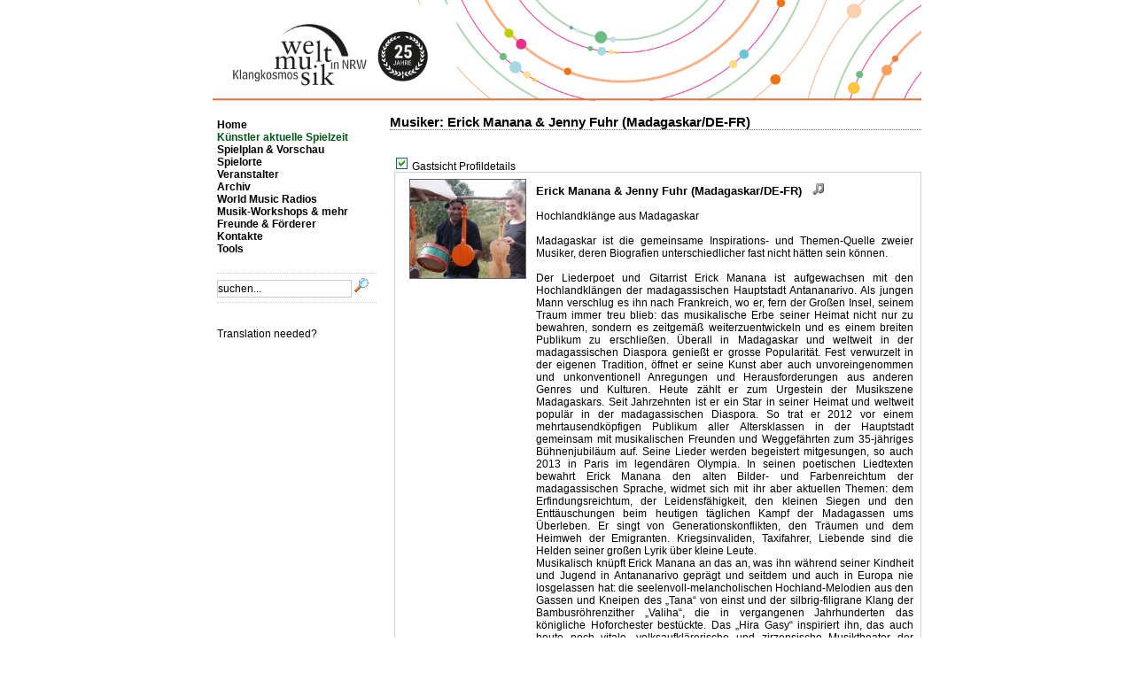

--- FILE ---
content_type: text/html; charset=utf-8
request_url: https://www.klangkosmos-nrw.de/detailsprofil_59514.html
body_size: 5406
content:
<!DOCTYPE html PUBLIC '-//W3C//DTD XHTML 1.0 Strict//EN' 'http://www.w3.org/TR/xhtml1/DTD/xhtml1-strict.dtd'>
<html xmlns='http://www.w3.org/1999/xhtml' xml:lang='de'>
<head>
<meta http-equiv='Content-Type' content='text/html; charset=utf-8'></meta>
<meta name='author' content='Birgit Ellinghaus'></meta>
<meta name='copyright' content='(c) 2003-2026 www.klangkosmos-nrw.de'></meta>
<meta name='generator' content='CMS by Hiddentracks 3.al.72'></meta>
<meta name='viewport' content='width=1024,initial-scale=1.0'></meta>
<meta name='keywords' content='klangkosmos,NRW,weltmusik,albakultur,ensemble,WDR,jeki,folk,worldmusic,ethno,global,cajun,gnawa,griot,morna,makam,balkan'></meta>
<meta name='page-topic' content='Künstler bei Klangkosmos-NRW'></meta>
<meta name='audience' content='The World'></meta>
<meta name='expires' content='NEVER'></meta>
<meta name='robots' content='INDEX,FOLLOW'></meta>
<meta name='revisit-after' content='5 days'></meta>
<meta name='date' content='2026-01-25'></meta>
<meta http-equiv='last-modified' content='Sun, 25 Jan 2026 19:33:41 +0100'></meta> 
<meta name='language' content='de'></meta>
<meta http-equiv='Cache-Control' content='no-cache'></meta>
<meta http-equiv='Pragma' content='no-cache'></meta>
<meta http-equiv='Expires' content='0'></meta> 
<meta name='google-site-verification' content='xE6JMsmmL-DQZ0FSGiD3mTb100jbGIzj30kxISWZ0_s' />
<meta name='geo.region' content='DE-NW' />
<meta name='geo.placename' content='K&ouml;ln' />
<meta name='geo.position' content='50.9269;6.962' />
<meta name='ICBM' content='50.9269, 6.962' />
<link rel='apple-touch-icon' href='https://www.klangkosmos-nrw.de/img/alba-mobile-touch.png' />
<link href='https://www.klangkosmos-nrw.de/img/klangkosmos.ico' rel='shortcut icon' type='image/ico'></link>
<link href='https://www.klangkosmos-nrw.de/klang-screen.css' rel='stylesheet' type='text/css' media='screen'></link>
<link href='https://www.klangkosmos-nrw.de/klang-print.css' rel='stylesheet' type='text/css' media='print'></link>
<link rel='canonical' href='https://www.klangkosmos-nrw.de/detailsprofil_59514.html'></link>
<meta property='og:type' content='article'></meta>
<meta property='og:image' content='https://www.klangkosmos-nrw.de/img/partneruser/Erick + Jenny 04_web.jpg'></meta>
<meta property='og:description' content='Informationen zu Erick Manana & Jenny Fuhr (Madagaskar/DE-FR)'></meta>
<meta property='og:title' content='Profil bei klangkosmos-nrw'></meta>
<meta property='og:url' content='https://www.klangkosmos-nrw.de/detailsprofil_59514.html'></meta>
<title>Musiker: Erick Manana & Jenny Fuhr (Madagaskar/DE-FR)</title>
<meta name='description' content='Musiker: Erick Manana & Jenny Fuhr (Madagaskar/DE-FR) - Hochlandklänge aus Madagaskar. NRW Kulturorganisationen in vielen Orten in einem Netzwerk globaler Musik'></meta> 
<link rel='alternate' type='application/rss+xml' title='RSS Feed - Aktuelle Klangkosmos Termine' href='https://www.klangkosmos-nrw.de/rss-termine.xml'></link>
<link rel='alternate' type='application/rss+xml' title='RSS Feed - Aktuelle Klangkosmos News' href='https://www.klangkosmos-nrw.de/rss-news.xml'></link>
<link rel='alternate' type='application/xml' title='Klangkosmos-NRW XML-Sitemap' href='https://www.klangkosmos-nrw.de/sitemap.xml'></link>
</head>
<body>
<div class='container'>
<div id='header'><img src='img/header_klang_gelb_2400x360_300.jpg' width='800' />
<div class='hdiv1'>
</div>
<div class='hdiv2'>
</div>
</div>
<div id='main' class='clearfix'><!-- start main -->

<div id='navigation'>
<br /><p><a class='nav1' href='https://www.klangkosmos-nrw.de/start-klangkosmos.html' title='Ein Klick und Sie sind wieder auf der Startseite [N225]'>Home</a></p><p><a class='nav1active' href='https://www.klangkosmos-nrw.de/Künstler.html' title='zeige Künstler [N234]'>Künstler aktuelle Spielzeit</a></p><p><a class='nav1' href='https://www.klangkosmos-nrw.de/spielplan.html' title='Alles zum Spielplan und zu den beteiligten Musikern [N233]'>Spielplan &amp; Vorschau</a></p><p><a class='nav1' href='https://www.klangkosmos-nrw.de/zeigelocations.html' title='Alles zu den genutzten Spielorten und Terminen [N235]'>Spielorte</a></p><p><a class='nav1' href='https://www.klangkosmos-nrw.de/zeigeveranstalter.html' title='Gerne stellen wir Ihnen die beteiligten Veranstalter vorVeranstalter [N236]'>Veranstalter</a></p><p><a class='nav1' href='https://www.klangkosmos-nrw.de/archiv-klangkosmos.html' title='Eine Fundgrube: Unser Archiv mit den Events der letzten JahreArchiv [N237]'>Archiv</a></p><p><a class='nav1' href='https://www.klangkosmos-nrw.de/worldmusicradios.html' title='World Music Radios [N546]'>World Music Radios</a></p><p><a class='nav1' href='https://www.klangkosmos-nrw.de/musikworkshops.html' title='Musik-Workshops &amp; mehr [N575]'>Musik-Workshops &amp; mehr</a></p><p><a class='nav1' href='https://www.klangkosmos-nrw.de/partnerkooperation.html' title='Wichtig und nicht wegzudenken: Freunde &amp; Förderer [N238]'>Freunde &amp; Förderer</a></p><p><a class='nav1' href='https://www.klangkosmos-nrw.de/kontakt-klangkosmos.html' title='Wenn Sie uns etwas mitteilen wollen oder Fragen haben: Kontakt [N240]'>Kontakte</a></p><p><a class='nav1' href='https://www.klangkosmos-nrw.de/zeigewerkzeuge.html' title='Kleine Werkzeuge für Sie (und die Suchmaschinen) [N302]'>Tools</a></p>
<form class='search' action='sucheweb.html' title='Suchen innerhalb der Webseite' method='post'><div>
    <input type='text'  name='searchpattern' class='searchtext' maxlength='32' value='suchen...' onfocus="this.value='';" />
    <input type='image' title='Suchen innerhalb der Webseite und der Datenbank' src='img/icons/b_search.png' name='execs' />
    <input type='hidden' name='action' value='search' /></div>
</form>

<br /><br />Translation needed?<br />

<div id='google_translate_element'></div><script type='text/javascript'> 
function googleTranslateElementInit() {
  new google.translate.TranslateElement({
    pageLanguage: 'de',
    includedLanguages: 'de,en,fr,es,ar,pt,sw,ur,uk,tr',
    autoDisplay: false,
    layout: google.translate.TranslateElement.InlineLayout.SIMPLE
  }, 'google_translate_element');
}
</script><script src='//translate.google.com/translate_a/element.js?cb=googleTranslateElementInit' type='text/javascript'></script>

</div><!-- end navigation -->
<div id='content'><!-- start content and switch -->
<!-- start article nr 0 of 1 with key=423  -->
<div class='linkbar'><h1 id='A423'>Musiker: Erick Manana & Jenny Fuhr (Madagaskar/DE-FR)</h1><span class='linkbarlinks'></span><hr /></div><div class='column-600'><br /><ul id='tabnav'><li class='infotext'><img src='img/icons/valid.gif' alt='Gastsicht Profildetails' /> Gastsicht Profildetails</li>
<li class='tab1'>&nbsp;</li>
</ul>
<div class='bordered'>
	<table width='582' border='0'>
	<tr>
	<td valign='top' align='center' width='150'><img src='img/partneruser/Erick + Jenny 04_web.jpg' class='ethumb' title='Erick Manana & Jenny Fuhr (Madagaskar/DE-FR)' alt='Erick Manana & Jenny Fuhr (Madagaskar/DE-FR)' /><br /></td>
	<td valign='top' ><h2><strong>Erick Manana & Jenny Fuhr (Madagaskar/DE-FR) &nbsp;&nbsp;<img src='img/icons/note_13.gif' alt='Als Musiker-/In gekennzeichnet' title='Als Musiker/-In gekennzeichnet' /></strong></h2><br />Hochlandklänge aus Madagaskar<br /><br /><p class='bodytext_block'>Madagaskar ist die gemeinsame Inspirations- und Themen-Quelle zweier Musiker, deren Biografien unterschiedlicher fast nicht h&auml;tten sein k&ouml;nnen. <br /> <br />Der Liederpoet und Gitarrist Erick Manana ist aufgewachsen mit den Hochlandkl&auml;ngen der madagassischen Hauptstadt Antananarivo. Als jungen Mann verschlug es ihn nach Frankreich, wo er, fern der Gro&szlig;en Insel, seinem Traum immer treu blieb: das musikalische Erbe seiner Heimat nicht nur zu bewahren, sondern es zeitgem&auml;&szlig; weiterzuentwickeln und es einem breiten Publikum zu erschlie&szlig;en. &Uuml;berall in Madagaskar und weltweit in der madagassischen Diaspora genie&szlig;t er grosse Popularit&auml;t. Fest verwurzelt in der eigenen Tradition, &ouml;ffnet er seine Kunst aber auch unvoreingenommen und unkonventionell Anregungen und Herausforderungen aus anderen Genres und Kulturen. Heute z&auml;hlt er zum Urgestein der Musikszene Madagaskars. Seit Jahrzehnten ist er ein Star in seiner Heimat und weltweit popul&auml;r in der madagassischen Diaspora. So trat er 2012 vor einem mehrtausendk&ouml;pfigen Publikum aller Altersklassen in der Hauptstadt gemeinsam mit musikalischen Freunden und Weggef&auml;hrten zum 35-j&auml;hriges B&uuml;hnenjubil&auml;um auf. Seine Lieder werden begeistert mitgesungen, so auch 2013 in Paris im legend&auml;ren Olympia. In seinen poetischen Liedtexten bewahrt Erick Manana den alten Bilder- und Farbenreichtum der madagassischen Sprache, widmet sich mit ihr aber aktuellen Themen: dem Erfindungsreichtum, der Leidensf&auml;higkeit, den kleinen Siegen und den Entt&auml;uschungen beim heutigen t&auml;glichen Kampf der Madagassen ums &Uuml;berleben. Er singt von Generationskonflikten, den Tr&auml;umen und dem Heimweh der Emigranten. Kriegsinvaliden, Taxifahrer, Liebende sind die Helden seiner gro&szlig;en Lyrik &uuml;ber kleine Leute. <br />Musikalisch kn&uuml;pft Erick Manana an das an, was ihn w&auml;hrend seiner Kindheit und Jugend in Antananarivo gepr&auml;gt und seitdem und auch in Europa nie losgelassen hat: die seelenvoll-melancholischen Hochland-Melodien aus den Gassen und Kneipen des &bdquo;Tana&ldquo; von einst und der silbrig-filigrane Klang der Bambusr&ouml;hrenzither &bdquo;Valiha&ldquo;, die in vergangenen Jahrhunderten das k&ouml;nigliche Hoforchester best&uuml;ckte. Das &bdquo;Hira Gasy&ldquo; inspiriert ihn, das auch heute noch vitale, volksaufkl&auml;rerische und zirzensische Musiktheater der Reisbauern aus dem madagassischen Hochland mit seinen frappierenden Akkordeon-, Geigen- und Bl&auml;ser-Grooves und seinem unvergleichlichen mehrstimmigen Gesang. <br /> <br />Seit 2009 tritt er regelm&auml;ssig im Duo mit der deutschen Musikerin und Musikethnologin Jenny Fuhr auf und bringt er Perlen der madagassischen Hochlandkl&auml;nge auf die B&uuml;hne. Jenny Fuhr hat jahrelange Forschungsarbeit und ausgedehnte Madagaskar-Reisen auf der Insel im Indischen Ozean unternommen und ihre Doktorarbeit &uuml;ber Rhythmus in den Musiken Madagaskars ver&ouml;ffentlicht. Sie ist klassisch und in historischer Auff&uuml;hrungspraxis ausgebildete Geigerin und Blockfl&ouml;tistin, mehrfache Bundespreistr&auml;gerin bei &bdquo;Jugend musiziert. Mit ihrer Renaissance-Blockfl&ouml;te, die sie wie eine traditionelle offene Rohrfl&ouml;te einsetzt, gilt sie heute als vertrauensw&uuml;rdige musikalische Erbin des 2001 verstorbenen legend&auml;ren &bdquo;Sodina&ldquo;-Fl&ouml;tenmeisters und Antananarivoer Originals Rakoto Frah und hat einen festen Platz in der madagassischen Musikszene. Als Duopartnerin von Erick Manana singt und spielt sie parallele oder auch kontrapunktische Stimmen und bringt so insbesondere die nostalgisch angehauchten hauptst&auml;dtischen Lieder des alten Tana zum Leuchten. <br /> <br />Erick Manana &ndash; Gesang, Gitarre, Kabosy <br />Jenny Fuhr &ndash; Gesang, Violine, Fl&ouml;te, Valiha, Marovany<br /><br /><strong><strong><strong><strong><a title='Postkarte Assurd 2020' href='download/pdf/klangkosmos/KK 9-2021 Postkarte Erick Manana &amp; Jenny Fuhr.pdf'>Postkarte Konzerte Erick Manana &amp; Jenny Fuhr</a></strong></strong></strong></strong>&nbsp; </p><br /></td></tr><tr><td valign='top' align='center' width='150'>Homepage</td><td><a href='http://www.erickmanana-jennyfuhr.com' title='Erick Manana & Jenny Fuhr (Madagaskar/DE-FR) @ www.erickmanana-jennyfuhr.com'><img src='img/icons/globe_13.png' alt='Erick Manana & Jenny Fuhr (Madagaskar/DE-FR) @ www.erickmanana-jennyfuhr.com' /> www.erickmanana-jennyfuhr.com</a><br /></td></tr><tr><td valign='top' align='center' width='150'>Video</td><td><a href='https://www.youtube.com/v/UhjtsB7DwjM' title='Erick Manana & Jenny Fuhr (Madagaskar/DE-FR) @ Youtube-UhjtsB7DwjM'><img src='img/icons/video_13.png' alt='Erick Manana & Jenny Fuhr (Madagaskar/DE-FR) @ Youtube-UhjtsB7DwjM' /> UhjtsB7DwjM</a><br /></td></tr><tr><td></td><td align='center'><iframe width='300' height='220' style=' margin: 0 10px 10px 0; float:left; '
		src='https://www.youtube-nocookie.com/embed/UhjtsB7DwjM' frameborder='0' allow='autoplay; encrypted-media' allowfullscreen></iframe><br /><tr><td valign='top' align='center' width='150'><br />Pressebild 1<br />1.10 MB<br />3125 x 2679<br />
	<a href='img/partneruser/Eric+Jenny_byLenamariaLoose_38.JPG' target='_BLANK' title='Download: Rechten Mausklick benutzen!'>[download]</a></td>
	<td valign='top'><br /><a href='img/partneruser/Eric+Jenny_byLenamariaLoose_38.JPG' target='_BLANK'><img src='img/partneruser/thumbs/Eric+Jenny_byLenamariaLoose_38.JPG' style='margin:0px 0px 5px 0px; padding:0; border:#666 solid 1px;' alt='Pressebild' title=' [Bild: Eric+Jenny_byLenamariaLoose_38.JPG]' /><br />Bild: Eric+Jenny_byLenamariaLoose_38.JPG</a>
	<br /></td></tr><tr><td valign='top' align='center' width='150'><br />Pressebild 2<br />508.85 KB<br />1376 x 1988<br />
	<a href='img/partneruser/Eric+Jenny_byLenamariaLoose_12 cut.jpg' target='_BLANK' title='Download: Rechten Mausklick benutzen!'>[download]</a></td>
	<td valign='top'><br /><a href='img/partneruser/Eric+Jenny_byLenamariaLoose_12 cut.jpg' target='_BLANK'><img src='img/partneruser/thumbs/Eric+Jenny_byLenamariaLoose_12 cut.jpg' style='margin:0px 0px 5px 0px; padding:0; border:#666 solid 1px;' alt='Pressebild' title=' [Bild: Eric+Jenny_byLenamariaLoose_12 cut.jpg]' /><br />Bild: Eric+Jenny_byLenamariaLoose_12 cut.jpg</a>
	<br /></td></tr><tr><td valign='top' align='center' width='150'><br />Pressebild 3<br />508.85 KB<br />5583 x 4208<br />
	<a href='img/partneruser/Erick Manana_Jenny Fuhr_bz Christian Pizafy.jpg' target='_BLANK' title='Download: Rechten Mausklick benutzen!'>[download]</a></td>
	<td valign='top'><br /><a href='img/partneruser/Erick Manana_Jenny Fuhr_bz Christian Pizafy.jpg' target='_BLANK'><img src='img/partneruser/thumbs/Erick Manana_Jenny Fuhr_bz Christian Pizafy.jpg' style='margin:0px 0px 5px 0px; padding:0; border:#666 solid 1px;' alt='Pressebild' title=' [Bild: Erick Manana_Jenny Fuhr_bz Christian Pizafy.jpg]' /><br />Bild: Erick Manana_Jenny Fuhr_bz Christian Pizafy.jpg</a>
	<br /></td></tr></table><br /></div>
	<small>Das Profil wurde angelegt am [2021-08-29 16:00:22] durch <a href='detailsprofil_5.html' title='CreatorID=5'><img src='img/icons/profil_13.gif' alt='Autor 5' /></a>,
	 zuletzt ge&auml;ndert [2021-09-06 12:50:22] durch <a href='detailsprofil_5.html' title='EditorID=5'><img src='img/icons/profil_13.gif' alt='Letzter Editor 5' /></a></small><br /><br /></div><div class='endarticle'><p class='bodytext'><!-- ende artikel --></p></div><div class='endarticle'><hr /><p class='bodytext'><a href='#' onclick='window.print(); return false;' title='Diese Seite bitte drucken!'><img src='https://www.klangkosmos-nrw.de/img/icons/fax_13.png' alt='Seite drucken' /> Seite drucken</a> &nbsp; &nbsp; &nbsp; &nbsp;</p></div>
</div><!-- end content -->
<div class='clearfix'>&nbsp;</div>

<div id='footer'>
&copy; 2003-2026 <a href='https://www.klangkosmos-nrw.de/impressum-klangkosmos.html' class='nostyle' title='Organisiert und betreut durch albakultur'>alba Kultur, Cologne - Germany</a>  | Webmaster: webmaster [at] albakultur.de &nbsp; | Nutzer: Gast (nicht angemeldet)<br />Hosting: Strato - Germany | detailsprofil_59514.html | Exec. Time: 0.0558 sec | 8.4.17</div><br />
</div><!-- end main [A,423,detailsprofil] -->
</div><!-- end container -->





 <!-- 3 1 -->
</body>
</html>



--- FILE ---
content_type: text/html; charset=utf-8
request_url: https://www.youtube-nocookie.com/embed/UhjtsB7DwjM
body_size: 45917
content:
<!DOCTYPE html><html lang="en" dir="ltr" data-cast-api-enabled="true"><head><meta name="viewport" content="width=device-width, initial-scale=1"><script nonce="qG384-lAlZOPe3eK4ERMVw">if ('undefined' == typeof Symbol || 'undefined' == typeof Symbol.iterator) {delete Array.prototype.entries;}</script><style name="www-roboto" nonce="S2tUIjuTSgYlvhtUkbzT8A">@font-face{font-family:'Roboto';font-style:normal;font-weight:400;font-stretch:100%;src:url(//fonts.gstatic.com/s/roboto/v48/KFO7CnqEu92Fr1ME7kSn66aGLdTylUAMa3GUBHMdazTgWw.woff2)format('woff2');unicode-range:U+0460-052F,U+1C80-1C8A,U+20B4,U+2DE0-2DFF,U+A640-A69F,U+FE2E-FE2F;}@font-face{font-family:'Roboto';font-style:normal;font-weight:400;font-stretch:100%;src:url(//fonts.gstatic.com/s/roboto/v48/KFO7CnqEu92Fr1ME7kSn66aGLdTylUAMa3iUBHMdazTgWw.woff2)format('woff2');unicode-range:U+0301,U+0400-045F,U+0490-0491,U+04B0-04B1,U+2116;}@font-face{font-family:'Roboto';font-style:normal;font-weight:400;font-stretch:100%;src:url(//fonts.gstatic.com/s/roboto/v48/KFO7CnqEu92Fr1ME7kSn66aGLdTylUAMa3CUBHMdazTgWw.woff2)format('woff2');unicode-range:U+1F00-1FFF;}@font-face{font-family:'Roboto';font-style:normal;font-weight:400;font-stretch:100%;src:url(//fonts.gstatic.com/s/roboto/v48/KFO7CnqEu92Fr1ME7kSn66aGLdTylUAMa3-UBHMdazTgWw.woff2)format('woff2');unicode-range:U+0370-0377,U+037A-037F,U+0384-038A,U+038C,U+038E-03A1,U+03A3-03FF;}@font-face{font-family:'Roboto';font-style:normal;font-weight:400;font-stretch:100%;src:url(//fonts.gstatic.com/s/roboto/v48/KFO7CnqEu92Fr1ME7kSn66aGLdTylUAMawCUBHMdazTgWw.woff2)format('woff2');unicode-range:U+0302-0303,U+0305,U+0307-0308,U+0310,U+0312,U+0315,U+031A,U+0326-0327,U+032C,U+032F-0330,U+0332-0333,U+0338,U+033A,U+0346,U+034D,U+0391-03A1,U+03A3-03A9,U+03B1-03C9,U+03D1,U+03D5-03D6,U+03F0-03F1,U+03F4-03F5,U+2016-2017,U+2034-2038,U+203C,U+2040,U+2043,U+2047,U+2050,U+2057,U+205F,U+2070-2071,U+2074-208E,U+2090-209C,U+20D0-20DC,U+20E1,U+20E5-20EF,U+2100-2112,U+2114-2115,U+2117-2121,U+2123-214F,U+2190,U+2192,U+2194-21AE,U+21B0-21E5,U+21F1-21F2,U+21F4-2211,U+2213-2214,U+2216-22FF,U+2308-230B,U+2310,U+2319,U+231C-2321,U+2336-237A,U+237C,U+2395,U+239B-23B7,U+23D0,U+23DC-23E1,U+2474-2475,U+25AF,U+25B3,U+25B7,U+25BD,U+25C1,U+25CA,U+25CC,U+25FB,U+266D-266F,U+27C0-27FF,U+2900-2AFF,U+2B0E-2B11,U+2B30-2B4C,U+2BFE,U+3030,U+FF5B,U+FF5D,U+1D400-1D7FF,U+1EE00-1EEFF;}@font-face{font-family:'Roboto';font-style:normal;font-weight:400;font-stretch:100%;src:url(//fonts.gstatic.com/s/roboto/v48/KFO7CnqEu92Fr1ME7kSn66aGLdTylUAMaxKUBHMdazTgWw.woff2)format('woff2');unicode-range:U+0001-000C,U+000E-001F,U+007F-009F,U+20DD-20E0,U+20E2-20E4,U+2150-218F,U+2190,U+2192,U+2194-2199,U+21AF,U+21E6-21F0,U+21F3,U+2218-2219,U+2299,U+22C4-22C6,U+2300-243F,U+2440-244A,U+2460-24FF,U+25A0-27BF,U+2800-28FF,U+2921-2922,U+2981,U+29BF,U+29EB,U+2B00-2BFF,U+4DC0-4DFF,U+FFF9-FFFB,U+10140-1018E,U+10190-1019C,U+101A0,U+101D0-101FD,U+102E0-102FB,U+10E60-10E7E,U+1D2C0-1D2D3,U+1D2E0-1D37F,U+1F000-1F0FF,U+1F100-1F1AD,U+1F1E6-1F1FF,U+1F30D-1F30F,U+1F315,U+1F31C,U+1F31E,U+1F320-1F32C,U+1F336,U+1F378,U+1F37D,U+1F382,U+1F393-1F39F,U+1F3A7-1F3A8,U+1F3AC-1F3AF,U+1F3C2,U+1F3C4-1F3C6,U+1F3CA-1F3CE,U+1F3D4-1F3E0,U+1F3ED,U+1F3F1-1F3F3,U+1F3F5-1F3F7,U+1F408,U+1F415,U+1F41F,U+1F426,U+1F43F,U+1F441-1F442,U+1F444,U+1F446-1F449,U+1F44C-1F44E,U+1F453,U+1F46A,U+1F47D,U+1F4A3,U+1F4B0,U+1F4B3,U+1F4B9,U+1F4BB,U+1F4BF,U+1F4C8-1F4CB,U+1F4D6,U+1F4DA,U+1F4DF,U+1F4E3-1F4E6,U+1F4EA-1F4ED,U+1F4F7,U+1F4F9-1F4FB,U+1F4FD-1F4FE,U+1F503,U+1F507-1F50B,U+1F50D,U+1F512-1F513,U+1F53E-1F54A,U+1F54F-1F5FA,U+1F610,U+1F650-1F67F,U+1F687,U+1F68D,U+1F691,U+1F694,U+1F698,U+1F6AD,U+1F6B2,U+1F6B9-1F6BA,U+1F6BC,U+1F6C6-1F6CF,U+1F6D3-1F6D7,U+1F6E0-1F6EA,U+1F6F0-1F6F3,U+1F6F7-1F6FC,U+1F700-1F7FF,U+1F800-1F80B,U+1F810-1F847,U+1F850-1F859,U+1F860-1F887,U+1F890-1F8AD,U+1F8B0-1F8BB,U+1F8C0-1F8C1,U+1F900-1F90B,U+1F93B,U+1F946,U+1F984,U+1F996,U+1F9E9,U+1FA00-1FA6F,U+1FA70-1FA7C,U+1FA80-1FA89,U+1FA8F-1FAC6,U+1FACE-1FADC,U+1FADF-1FAE9,U+1FAF0-1FAF8,U+1FB00-1FBFF;}@font-face{font-family:'Roboto';font-style:normal;font-weight:400;font-stretch:100%;src:url(//fonts.gstatic.com/s/roboto/v48/KFO7CnqEu92Fr1ME7kSn66aGLdTylUAMa3OUBHMdazTgWw.woff2)format('woff2');unicode-range:U+0102-0103,U+0110-0111,U+0128-0129,U+0168-0169,U+01A0-01A1,U+01AF-01B0,U+0300-0301,U+0303-0304,U+0308-0309,U+0323,U+0329,U+1EA0-1EF9,U+20AB;}@font-face{font-family:'Roboto';font-style:normal;font-weight:400;font-stretch:100%;src:url(//fonts.gstatic.com/s/roboto/v48/KFO7CnqEu92Fr1ME7kSn66aGLdTylUAMa3KUBHMdazTgWw.woff2)format('woff2');unicode-range:U+0100-02BA,U+02BD-02C5,U+02C7-02CC,U+02CE-02D7,U+02DD-02FF,U+0304,U+0308,U+0329,U+1D00-1DBF,U+1E00-1E9F,U+1EF2-1EFF,U+2020,U+20A0-20AB,U+20AD-20C0,U+2113,U+2C60-2C7F,U+A720-A7FF;}@font-face{font-family:'Roboto';font-style:normal;font-weight:400;font-stretch:100%;src:url(//fonts.gstatic.com/s/roboto/v48/KFO7CnqEu92Fr1ME7kSn66aGLdTylUAMa3yUBHMdazQ.woff2)format('woff2');unicode-range:U+0000-00FF,U+0131,U+0152-0153,U+02BB-02BC,U+02C6,U+02DA,U+02DC,U+0304,U+0308,U+0329,U+2000-206F,U+20AC,U+2122,U+2191,U+2193,U+2212,U+2215,U+FEFF,U+FFFD;}@font-face{font-family:'Roboto';font-style:normal;font-weight:500;font-stretch:100%;src:url(//fonts.gstatic.com/s/roboto/v48/KFO7CnqEu92Fr1ME7kSn66aGLdTylUAMa3GUBHMdazTgWw.woff2)format('woff2');unicode-range:U+0460-052F,U+1C80-1C8A,U+20B4,U+2DE0-2DFF,U+A640-A69F,U+FE2E-FE2F;}@font-face{font-family:'Roboto';font-style:normal;font-weight:500;font-stretch:100%;src:url(//fonts.gstatic.com/s/roboto/v48/KFO7CnqEu92Fr1ME7kSn66aGLdTylUAMa3iUBHMdazTgWw.woff2)format('woff2');unicode-range:U+0301,U+0400-045F,U+0490-0491,U+04B0-04B1,U+2116;}@font-face{font-family:'Roboto';font-style:normal;font-weight:500;font-stretch:100%;src:url(//fonts.gstatic.com/s/roboto/v48/KFO7CnqEu92Fr1ME7kSn66aGLdTylUAMa3CUBHMdazTgWw.woff2)format('woff2');unicode-range:U+1F00-1FFF;}@font-face{font-family:'Roboto';font-style:normal;font-weight:500;font-stretch:100%;src:url(//fonts.gstatic.com/s/roboto/v48/KFO7CnqEu92Fr1ME7kSn66aGLdTylUAMa3-UBHMdazTgWw.woff2)format('woff2');unicode-range:U+0370-0377,U+037A-037F,U+0384-038A,U+038C,U+038E-03A1,U+03A3-03FF;}@font-face{font-family:'Roboto';font-style:normal;font-weight:500;font-stretch:100%;src:url(//fonts.gstatic.com/s/roboto/v48/KFO7CnqEu92Fr1ME7kSn66aGLdTylUAMawCUBHMdazTgWw.woff2)format('woff2');unicode-range:U+0302-0303,U+0305,U+0307-0308,U+0310,U+0312,U+0315,U+031A,U+0326-0327,U+032C,U+032F-0330,U+0332-0333,U+0338,U+033A,U+0346,U+034D,U+0391-03A1,U+03A3-03A9,U+03B1-03C9,U+03D1,U+03D5-03D6,U+03F0-03F1,U+03F4-03F5,U+2016-2017,U+2034-2038,U+203C,U+2040,U+2043,U+2047,U+2050,U+2057,U+205F,U+2070-2071,U+2074-208E,U+2090-209C,U+20D0-20DC,U+20E1,U+20E5-20EF,U+2100-2112,U+2114-2115,U+2117-2121,U+2123-214F,U+2190,U+2192,U+2194-21AE,U+21B0-21E5,U+21F1-21F2,U+21F4-2211,U+2213-2214,U+2216-22FF,U+2308-230B,U+2310,U+2319,U+231C-2321,U+2336-237A,U+237C,U+2395,U+239B-23B7,U+23D0,U+23DC-23E1,U+2474-2475,U+25AF,U+25B3,U+25B7,U+25BD,U+25C1,U+25CA,U+25CC,U+25FB,U+266D-266F,U+27C0-27FF,U+2900-2AFF,U+2B0E-2B11,U+2B30-2B4C,U+2BFE,U+3030,U+FF5B,U+FF5D,U+1D400-1D7FF,U+1EE00-1EEFF;}@font-face{font-family:'Roboto';font-style:normal;font-weight:500;font-stretch:100%;src:url(//fonts.gstatic.com/s/roboto/v48/KFO7CnqEu92Fr1ME7kSn66aGLdTylUAMaxKUBHMdazTgWw.woff2)format('woff2');unicode-range:U+0001-000C,U+000E-001F,U+007F-009F,U+20DD-20E0,U+20E2-20E4,U+2150-218F,U+2190,U+2192,U+2194-2199,U+21AF,U+21E6-21F0,U+21F3,U+2218-2219,U+2299,U+22C4-22C6,U+2300-243F,U+2440-244A,U+2460-24FF,U+25A0-27BF,U+2800-28FF,U+2921-2922,U+2981,U+29BF,U+29EB,U+2B00-2BFF,U+4DC0-4DFF,U+FFF9-FFFB,U+10140-1018E,U+10190-1019C,U+101A0,U+101D0-101FD,U+102E0-102FB,U+10E60-10E7E,U+1D2C0-1D2D3,U+1D2E0-1D37F,U+1F000-1F0FF,U+1F100-1F1AD,U+1F1E6-1F1FF,U+1F30D-1F30F,U+1F315,U+1F31C,U+1F31E,U+1F320-1F32C,U+1F336,U+1F378,U+1F37D,U+1F382,U+1F393-1F39F,U+1F3A7-1F3A8,U+1F3AC-1F3AF,U+1F3C2,U+1F3C4-1F3C6,U+1F3CA-1F3CE,U+1F3D4-1F3E0,U+1F3ED,U+1F3F1-1F3F3,U+1F3F5-1F3F7,U+1F408,U+1F415,U+1F41F,U+1F426,U+1F43F,U+1F441-1F442,U+1F444,U+1F446-1F449,U+1F44C-1F44E,U+1F453,U+1F46A,U+1F47D,U+1F4A3,U+1F4B0,U+1F4B3,U+1F4B9,U+1F4BB,U+1F4BF,U+1F4C8-1F4CB,U+1F4D6,U+1F4DA,U+1F4DF,U+1F4E3-1F4E6,U+1F4EA-1F4ED,U+1F4F7,U+1F4F9-1F4FB,U+1F4FD-1F4FE,U+1F503,U+1F507-1F50B,U+1F50D,U+1F512-1F513,U+1F53E-1F54A,U+1F54F-1F5FA,U+1F610,U+1F650-1F67F,U+1F687,U+1F68D,U+1F691,U+1F694,U+1F698,U+1F6AD,U+1F6B2,U+1F6B9-1F6BA,U+1F6BC,U+1F6C6-1F6CF,U+1F6D3-1F6D7,U+1F6E0-1F6EA,U+1F6F0-1F6F3,U+1F6F7-1F6FC,U+1F700-1F7FF,U+1F800-1F80B,U+1F810-1F847,U+1F850-1F859,U+1F860-1F887,U+1F890-1F8AD,U+1F8B0-1F8BB,U+1F8C0-1F8C1,U+1F900-1F90B,U+1F93B,U+1F946,U+1F984,U+1F996,U+1F9E9,U+1FA00-1FA6F,U+1FA70-1FA7C,U+1FA80-1FA89,U+1FA8F-1FAC6,U+1FACE-1FADC,U+1FADF-1FAE9,U+1FAF0-1FAF8,U+1FB00-1FBFF;}@font-face{font-family:'Roboto';font-style:normal;font-weight:500;font-stretch:100%;src:url(//fonts.gstatic.com/s/roboto/v48/KFO7CnqEu92Fr1ME7kSn66aGLdTylUAMa3OUBHMdazTgWw.woff2)format('woff2');unicode-range:U+0102-0103,U+0110-0111,U+0128-0129,U+0168-0169,U+01A0-01A1,U+01AF-01B0,U+0300-0301,U+0303-0304,U+0308-0309,U+0323,U+0329,U+1EA0-1EF9,U+20AB;}@font-face{font-family:'Roboto';font-style:normal;font-weight:500;font-stretch:100%;src:url(//fonts.gstatic.com/s/roboto/v48/KFO7CnqEu92Fr1ME7kSn66aGLdTylUAMa3KUBHMdazTgWw.woff2)format('woff2');unicode-range:U+0100-02BA,U+02BD-02C5,U+02C7-02CC,U+02CE-02D7,U+02DD-02FF,U+0304,U+0308,U+0329,U+1D00-1DBF,U+1E00-1E9F,U+1EF2-1EFF,U+2020,U+20A0-20AB,U+20AD-20C0,U+2113,U+2C60-2C7F,U+A720-A7FF;}@font-face{font-family:'Roboto';font-style:normal;font-weight:500;font-stretch:100%;src:url(//fonts.gstatic.com/s/roboto/v48/KFO7CnqEu92Fr1ME7kSn66aGLdTylUAMa3yUBHMdazQ.woff2)format('woff2');unicode-range:U+0000-00FF,U+0131,U+0152-0153,U+02BB-02BC,U+02C6,U+02DA,U+02DC,U+0304,U+0308,U+0329,U+2000-206F,U+20AC,U+2122,U+2191,U+2193,U+2212,U+2215,U+FEFF,U+FFFD;}</style><script name="www-roboto" nonce="qG384-lAlZOPe3eK4ERMVw">if (document.fonts && document.fonts.load) {document.fonts.load("400 10pt Roboto", "E"); document.fonts.load("500 10pt Roboto", "E");}</script><link rel="stylesheet" href="/s/player/c9168c90/www-player.css" name="www-player" nonce="S2tUIjuTSgYlvhtUkbzT8A"><style nonce="S2tUIjuTSgYlvhtUkbzT8A">html {overflow: hidden;}body {font: 12px Roboto, Arial, sans-serif; background-color: #000; color: #fff; height: 100%; width: 100%; overflow: hidden; position: absolute; margin: 0; padding: 0;}#player {width: 100%; height: 100%;}h1 {text-align: center; color: #fff;}h3 {margin-top: 6px; margin-bottom: 3px;}.player-unavailable {position: absolute; top: 0; left: 0; right: 0; bottom: 0; padding: 25px; font-size: 13px; background: url(/img/meh7.png) 50% 65% no-repeat;}.player-unavailable .message {text-align: left; margin: 0 -5px 15px; padding: 0 5px 14px; border-bottom: 1px solid #888; font-size: 19px; font-weight: normal;}.player-unavailable a {color: #167ac6; text-decoration: none;}</style><script nonce="qG384-lAlZOPe3eK4ERMVw">var ytcsi={gt:function(n){n=(n||"")+"data_";return ytcsi[n]||(ytcsi[n]={tick:{},info:{},gel:{preLoggedGelInfos:[]}})},now:window.performance&&window.performance.timing&&window.performance.now&&window.performance.timing.navigationStart?function(){return window.performance.timing.navigationStart+window.performance.now()}:function(){return(new Date).getTime()},tick:function(l,t,n){var ticks=ytcsi.gt(n).tick;var v=t||ytcsi.now();if(ticks[l]){ticks["_"+l]=ticks["_"+l]||[ticks[l]];ticks["_"+l].push(v)}ticks[l]=
v},info:function(k,v,n){ytcsi.gt(n).info[k]=v},infoGel:function(p,n){ytcsi.gt(n).gel.preLoggedGelInfos.push(p)},setStart:function(t,n){ytcsi.tick("_start",t,n)}};
(function(w,d){function isGecko(){if(!w.navigator)return false;try{if(w.navigator.userAgentData&&w.navigator.userAgentData.brands&&w.navigator.userAgentData.brands.length){var brands=w.navigator.userAgentData.brands;var i=0;for(;i<brands.length;i++)if(brands[i]&&brands[i].brand==="Firefox")return true;return false}}catch(e){setTimeout(function(){throw e;})}if(!w.navigator.userAgent)return false;var ua=w.navigator.userAgent;return ua.indexOf("Gecko")>0&&ua.toLowerCase().indexOf("webkit")<0&&ua.indexOf("Edge")<
0&&ua.indexOf("Trident")<0&&ua.indexOf("MSIE")<0}ytcsi.setStart(w.performance?w.performance.timing.responseStart:null);var isPrerender=(d.visibilityState||d.webkitVisibilityState)=="prerender";var vName=!d.visibilityState&&d.webkitVisibilityState?"webkitvisibilitychange":"visibilitychange";if(isPrerender){var startTick=function(){ytcsi.setStart();d.removeEventListener(vName,startTick)};d.addEventListener(vName,startTick,false)}if(d.addEventListener)d.addEventListener(vName,function(){ytcsi.tick("vc")},
false);if(isGecko()){var isHidden=(d.visibilityState||d.webkitVisibilityState)=="hidden";if(isHidden)ytcsi.tick("vc")}var slt=function(el,t){setTimeout(function(){var n=ytcsi.now();el.loadTime=n;if(el.slt)el.slt()},t)};w.__ytRIL=function(el){if(!el.getAttribute("data-thumb"))if(w.requestAnimationFrame)w.requestAnimationFrame(function(){slt(el,0)});else slt(el,16)}})(window,document);
</script><script nonce="qG384-lAlZOPe3eK4ERMVw">var ytcfg={d:function(){return window.yt&&yt.config_||ytcfg.data_||(ytcfg.data_={})},get:function(k,o){return k in ytcfg.d()?ytcfg.d()[k]:o},set:function(){var a=arguments;if(a.length>1)ytcfg.d()[a[0]]=a[1];else{var k;for(k in a[0])ytcfg.d()[k]=a[0][k]}}};
ytcfg.set({"CLIENT_CANARY_STATE":"none","DEVICE":"cbr\u003dChrome\u0026cbrand\u003dapple\u0026cbrver\u003d131.0.0.0\u0026ceng\u003dWebKit\u0026cengver\u003d537.36\u0026cos\u003dMacintosh\u0026cosver\u003d10_15_7\u0026cplatform\u003dDESKTOP","EVENT_ID":"BWJ2afWGH5anlu8PpLCjmAk","EXPERIMENT_FLAGS":{"ab_det_apb_b":true,"ab_det_apm":true,"ab_det_el_h":true,"ab_det_em_inj":true,"ab_l_sig_st":true,"ab_l_sig_st_e":true,"action_companion_center_align_description":true,"allow_skip_networkless":true,"always_send_and_write":true,"att_web_record_metrics":true,"attmusi":true,"c3_enable_button_impression_logging":true,"c3_watch_page_component":true,"cancel_pending_navs":true,"clean_up_manual_attribution_header":true,"config_age_report_killswitch":true,"cow_optimize_idom_compat":true,"csi_on_gel":true,"delhi_mweb_colorful_sd":true,"delhi_mweb_colorful_sd_v2":true,"deprecate_pair_servlet_enabled":true,"desktop_sparkles_light_cta_button":true,"disable_cached_masthead_data":true,"disable_child_node_auto_formatted_strings":true,"disable_log_to_visitor_layer":true,"disable_pacf_logging_for_memory_limited_tv":true,"embeds_enable_eid_enforcement_for_youtube":true,"embeds_enable_info_panel_dismissal":true,"embeds_enable_pfp_always_unbranded":true,"embeds_muted_autoplay_sound_fix":true,"embeds_serve_es6_client":true,"embeds_web_nwl_disable_nocookie":true,"embeds_web_updated_shorts_definition_fix":true,"enable_active_view_display_ad_renderer_web_home":true,"enable_ad_disclosure_banner_a11y_fix":true,"enable_client_sli_logging":true,"enable_client_streamz_web":true,"enable_client_ve_spec":true,"enable_cloud_save_error_popup_after_retry":true,"enable_dai_sdf_h5_preroll":true,"enable_datasync_id_header_in_web_vss_pings":true,"enable_default_mono_cta_migration_web_client":true,"enable_docked_chat_messages":true,"enable_entity_store_from_dependency_injection":true,"enable_inline_muted_playback_on_web_search":true,"enable_inline_muted_playback_on_web_search_for_vdc":true,"enable_inline_muted_playback_on_web_search_for_vdcb":true,"enable_is_extended_monitoring":true,"enable_is_mini_app_page_active_bugfix":true,"enable_logging_first_user_action_after_game_ready":true,"enable_ltc_param_fetch_from_innertube":true,"enable_masthead_mweb_padding_fix":true,"enable_menu_renderer_button_in_mweb_hclr":true,"enable_mini_app_command_handler_mweb_fix":true,"enable_mini_guide_downloads_item":true,"enable_mixed_direction_formatted_strings":true,"enable_mweb_new_caption_language_picker":true,"enable_names_handles_account_switcher":true,"enable_network_request_logging_on_game_events":true,"enable_new_paid_product_placement":true,"enable_open_in_new_tab_icon_for_short_dr_for_desktop_search":true,"enable_open_yt_content":true,"enable_origin_query_parameter_bugfix":true,"enable_pause_ads_on_ytv_html5":true,"enable_payments_purchase_manager":true,"enable_pdp_icon_prefetch":true,"enable_pl_r_si_fa":true,"enable_place_pivot_url":true,"enable_pv_screen_modern_text":true,"enable_removing_navbar_title_on_hashtag_page_mweb":true,"enable_rta_manager":true,"enable_sdf_companion_h5":true,"enable_sdf_dai_h5_midroll":true,"enable_sdf_h5_endemic_mid_post_roll":true,"enable_sdf_on_h5_unplugged_vod_midroll":true,"enable_sdf_shorts_player_bytes_h5":true,"enable_sending_unwrapped_game_audio_as_serialized_metadata":true,"enable_sfv_effect_pivot_url":true,"enable_shorts_new_carousel":true,"enable_skip_ad_guidance_prompt":true,"enable_skippable_ads_for_unplugged_ad_pod":true,"enable_smearing_expansion_dai":true,"enable_time_out_messages":true,"enable_timeline_view_modern_transcript_fe":true,"enable_video_display_compact_button_group_for_desktop_search":true,"enable_web_delhi_icons":true,"enable_web_home_top_landscape_image_layout_level_click":true,"enable_web_tiered_gel":true,"enable_window_constrained_buy_flow_dialog":true,"enable_wiz_queue_effect_and_on_init_initial_runs":true,"enable_ypc_spinners":true,"enable_yt_ata_iframe_authuser":true,"export_networkless_options":true,"export_player_version_to_ytconfig":true,"fill_single_video_with_notify_to_lasr":true,"fix_ad_miniplayer_controls_rendering":true,"fix_ads_tracking_for_swf_config_deprecation_mweb":true,"h5_companion_enable_adcpn_macro_substitution_for_click_pings":true,"h5_inplayer_enable_adcpn_macro_substitution_for_click_pings":true,"h5_reset_cache_and_filter_before_update_masthead":true,"hide_channel_creation_title_for_mweb":true,"high_ccv_client_side_caching_h5":true,"html5_log_trigger_events_with_debug_data":true,"html5_ssdai_enable_media_end_cue_range":true,"il_attach_cache_limit":true,"il_use_view_model_logging_context":true,"is_browser_support_for_webcam_streaming":true,"json_condensed_response":true,"kev_adb_pg":true,"kevlar_gel_error_routing":true,"kevlar_watch_cinematics":true,"live_chat_enable_controller_extraction":true,"live_chat_enable_rta_manager":true,"log_click_with_layer_from_element_in_command_handler":true,"mdx_enable_privacy_disclosure_ui":true,"mdx_load_cast_api_bootstrap_script":true,"medium_progress_bar_modification":true,"migrate_remaining_web_ad_badges_to_innertube":true,"mobile_account_menu_refresh":true,"mweb_account_linking_noapp":true,"mweb_after_render_to_scheduler":true,"mweb_allow_modern_search_suggest_behavior":true,"mweb_animated_actions":true,"mweb_app_upsell_button_direct_to_app":true,"mweb_c3_enable_adaptive_signals":true,"mweb_c3_library_page_enable_recent_shelf":true,"mweb_c3_remove_web_navigation_endpoint_data":true,"mweb_c3_use_canonical_from_player_response":true,"mweb_cinematic_watch":true,"mweb_command_handler":true,"mweb_delay_watch_initial_data":true,"mweb_disable_searchbar_scroll":true,"mweb_enable_browse_chunks":true,"mweb_enable_fine_scrubbing_for_recs":true,"mweb_enable_keto_batch_player_fullscreen":true,"mweb_enable_keto_batch_player_progress_bar":true,"mweb_enable_keto_batch_player_tooltips":true,"mweb_enable_lockup_view_model_for_ucp":true,"mweb_enable_mix_panel_title_metadata":true,"mweb_enable_more_drawer":true,"mweb_enable_optional_fullscreen_landscape_locking":true,"mweb_enable_overlay_touch_manager":true,"mweb_enable_premium_carve_out_fix":true,"mweb_enable_refresh_detection":true,"mweb_enable_search_imp":true,"mweb_enable_shorts_pivot_button":true,"mweb_enable_shorts_video_preload":true,"mweb_enable_skippables_on_jio_phone":true,"mweb_enable_two_line_title_on_shorts":true,"mweb_enable_varispeed_controller":true,"mweb_enable_watch_feed_infinite_scroll":true,"mweb_enable_wrapped_unplugged_pause_membership_dialog_renderer":true,"mweb_fix_monitor_visibility_after_render":true,"mweb_force_ios_fallback_to_native_control":true,"mweb_fp_auto_fullscreen":true,"mweb_fullscreen_controls":true,"mweb_fullscreen_controls_action_buttons":true,"mweb_fullscreen_watch_system":true,"mweb_home_reactive_shorts":true,"mweb_innertube_search_command":true,"mweb_lang_in_html":true,"mweb_like_button_synced_with_entities":true,"mweb_logo_use_home_page_ve":true,"mweb_native_control_in_faux_fullscreen_shared":true,"mweb_player_control_on_hover":true,"mweb_player_delhi_dtts":true,"mweb_player_settings_use_bottom_sheet":true,"mweb_player_show_previous_next_buttons_in_playlist":true,"mweb_player_skip_no_op_state_changes":true,"mweb_player_user_select_none":true,"mweb_playlist_engagement_panel":true,"mweb_progress_bar_seek_on_mouse_click":true,"mweb_pull_2_full":true,"mweb_pull_2_full_enable_touch_handlers":true,"mweb_schedule_warm_watch_response":true,"mweb_searchbox_legacy_navigation":true,"mweb_see_fewer_shorts":true,"mweb_shorts_comments_panel_id_change":true,"mweb_shorts_early_continuation":true,"mweb_show_ios_smart_banner":true,"mweb_show_sign_in_button_from_header":true,"mweb_use_server_url_on_startup":true,"mweb_watch_captions_enable_auto_translate":true,"mweb_watch_captions_set_default_size":true,"mweb_watch_stop_scheduler_on_player_response":true,"mweb_watchfeed_big_thumbnails":true,"mweb_yt_searchbox":true,"networkless_logging":true,"no_client_ve_attach_unless_shown":true,"pageid_as_header_web":true,"playback_settings_use_switch_menu":true,"player_controls_autonav_fix":true,"player_controls_skip_double_signal_update":true,"polymer_bad_build_labels":true,"polymer_verifiy_app_state":true,"qoe_send_and_write":true,"remove_chevron_from_ad_disclosure_banner_h5":true,"remove_masthead_channel_banner_on_refresh":true,"remove_slot_id_exited_trigger_for_dai_in_player_slot_expire":true,"replace_client_url_parsing_with_server_signal":true,"service_worker_enabled":true,"service_worker_push_enabled":true,"service_worker_push_home_page_prompt":true,"service_worker_push_watch_page_prompt":true,"shell_load_gcf":true,"shorten_initial_gel_batch_timeout":true,"should_use_yt_voice_endpoint_in_kaios":true,"smarter_ve_dedupping":true,"speedmaster_no_seek":true,"stop_handling_click_for_non_rendering_overlay_layout":true,"suppress_error_204_logging":true,"synced_panel_scrolling_controller":true,"use_event_time_ms_header":true,"use_fifo_for_networkless":true,"use_request_time_ms_header":true,"use_session_based_sampling":true,"use_thumbnail_overlay_time_status_renderer_for_live_badge":true,"vss_final_ping_send_and_write":true,"vss_playback_use_send_and_write":true,"web_adaptive_repeat_ase":true,"web_always_load_chat_support":true,"web_animated_like":true,"web_api_url":true,"web_attributed_string_deep_equal_bugfix":true,"web_autonav_allow_off_by_default":true,"web_button_vm_refactor_disabled":true,"web_c3_log_app_init_finish":true,"web_csi_action_sampling_enabled":true,"web_dedupe_ve_grafting":true,"web_disable_backdrop_filter":true,"web_enable_ab_rsp_cl":true,"web_enable_course_icon_update":true,"web_enable_error_204":true,"web_fix_segmented_like_dislike_undefined":true,"web_gcf_hashes_innertube":true,"web_gel_timeout_cap":true,"web_metadata_carousel_elref_bugfix":true,"web_parent_target_for_sheets":true,"web_persist_server_autonav_state_on_client":true,"web_playback_associated_log_ctt":true,"web_playback_associated_ve":true,"web_prefetch_preload_video":true,"web_progress_bar_draggable":true,"web_resizable_advertiser_banner_on_masthead_safari_fix":true,"web_shorts_just_watched_on_channel_and_pivot_study":true,"web_shorts_just_watched_overlay":true,"web_update_panel_visibility_logging_fix":true,"web_video_attribute_view_model_a11y_fix":true,"web_watch_controls_state_signals":true,"web_wiz_attributed_string":true,"webfe_mweb_watch_microdata":true,"webfe_watch_shorts_canonical_url_fix":true,"webpo_exit_on_net_err":true,"wiz_diff_overwritable":true,"woffle_used_state_report":true,"wpo_gel_strz":true,"H5_async_logging_delay_ms":30000.0,"attention_logging_scroll_throttle":500.0,"autoplay_pause_by_lact_sampling_fraction":0.0,"cinematic_watch_effect_opacity":0.4,"log_window_onerror_fraction":0.1,"speedmaster_playback_rate":2.0,"tv_pacf_logging_sample_rate":0.01,"web_attention_logging_scroll_throttle":500.0,"web_load_prediction_threshold":0.1,"web_navigation_prediction_threshold":0.1,"web_pbj_log_warning_rate":0.0,"web_system_health_fraction":0.01,"ytidb_transaction_ended_event_rate_limit":0.02,"active_time_update_interval_ms":10000,"att_init_delay":500,"autoplay_pause_by_lact_sec":0,"botguard_async_snapshot_timeout_ms":3000,"check_navigator_accuracy_timeout_ms":0,"cinematic_watch_css_filter_blur_strength":40,"cinematic_watch_fade_out_duration":500,"close_webview_delay_ms":100,"cloud_save_game_data_rate_limit_ms":3000,"compression_disable_point":10,"custom_active_view_tos_timeout_ms":3600000,"embeds_widget_poll_interval_ms":0,"gel_min_batch_size":3,"gel_queue_timeout_max_ms":60000,"get_async_timeout_ms":60000,"hide_cta_for_home_web_video_ads_animate_in_time":2,"html5_byterate_soft_cap":0,"initial_gel_batch_timeout":2000,"max_body_size_to_compress":500000,"max_prefetch_window_sec_for_livestream_optimization":10,"min_prefetch_offset_sec_for_livestream_optimization":20,"mini_app_container_iframe_src_update_delay_ms":0,"multiple_preview_news_duration_time":11000,"mweb_c3_toast_duration_ms":5000,"mweb_deep_link_fallback_timeout_ms":10000,"mweb_delay_response_received_actions":100,"mweb_fp_dpad_rate_limit_ms":0,"mweb_fp_dpad_watch_title_clamp_lines":0,"mweb_history_manager_cache_size":100,"mweb_ios_fullscreen_playback_transition_delay_ms":500,"mweb_ios_fullscreen_system_pause_epilson_ms":0,"mweb_override_response_store_expiration_ms":0,"mweb_shorts_early_continuation_trigger_threshold":4,"mweb_w2w_max_age_seconds":0,"mweb_watch_captions_default_size":2,"neon_dark_launch_gradient_count":0,"network_polling_interval":30000,"play_click_interval_ms":30000,"play_ping_interval_ms":10000,"prefetch_comments_ms_after_video":0,"send_config_hash_timer":0,"service_worker_push_logged_out_prompt_watches":-1,"service_worker_push_prompt_cap":-1,"service_worker_push_prompt_delay_microseconds":3888000000000,"slow_compressions_before_abandon_count":4,"speedmaster_cancellation_movement_dp":10,"speedmaster_touch_activation_ms":500,"web_attention_logging_throttle":500,"web_foreground_heartbeat_interval_ms":28000,"web_gel_debounce_ms":10000,"web_logging_max_batch":100,"web_max_tracing_events":50,"web_tracing_session_replay":0,"wil_icon_max_concurrent_fetches":9999,"ytidb_remake_db_retries":3,"ytidb_reopen_db_retries":3,"WebClientReleaseProcessCritical__youtube_embeds_client_version_override":"","WebClientReleaseProcessCritical__youtube_embeds_web_client_version_override":"","WebClientReleaseProcessCritical__youtube_mweb_client_version_override":"","debug_forced_internalcountrycode":"","embeds_web_synth_ch_headers_banned_urls_regex":"","enable_web_media_service":"DISABLED","il_payload_scraping":"","live_chat_unicode_emoji_json_url":"https://www.gstatic.com/youtube/img/emojis/emojis-svg-9.json","mweb_deep_link_feature_tag_suffix":"11268432","mweb_enable_shorts_innertube_player_prefetch_trigger":"NONE","mweb_fp_dpad":"home,search,browse,channel,create_channel,experiments,settings,trending,oops,404,paid_memberships,sponsorship,premium,shorts","mweb_fp_dpad_linear_navigation":"","mweb_fp_dpad_linear_navigation_visitor":"","mweb_fp_dpad_visitor":"","mweb_preload_video_by_player_vars":"","place_pivot_triggering_container_alternate":"","place_pivot_triggering_counterfactual_container_alternate":"","service_worker_push_force_notification_prompt_tag":"1","service_worker_scope":"/","suggest_exp_str":"","web_client_version_override":"","kevlar_command_handler_command_banlist":[],"mini_app_ids_without_game_ready":["UgkxHHtsak1SC8mRGHMZewc4HzeAY3yhPPmJ","Ugkx7OgzFqE6z_5Mtf4YsotGfQNII1DF_RBm"],"web_op_signal_type_banlist":[],"web_tracing_enabled_spans":["event","command"]},"GAPI_HINT_PARAMS":"m;/_/scs/abc-static/_/js/k\u003dgapi.gapi.en.FZb77tO2YW4.O/d\u003d1/rs\u003dAHpOoo8lqavmo6ayfVxZovyDiP6g3TOVSQ/m\u003d__features__","GAPI_HOST":"https://apis.google.com","GAPI_LOCALE":"en_US","GL":"US","HL":"en","HTML_DIR":"ltr","HTML_LANG":"en","INNERTUBE_API_KEY":"AIzaSyAO_FJ2SlqU8Q4STEHLGCilw_Y9_11qcW8","INNERTUBE_API_VERSION":"v1","INNERTUBE_CLIENT_NAME":"WEB_EMBEDDED_PLAYER","INNERTUBE_CLIENT_VERSION":"1.20260122.10.00","INNERTUBE_CONTEXT":{"client":{"hl":"en","gl":"US","remoteHost":"18.221.222.49","deviceMake":"Apple","deviceModel":"","visitorData":"CgtVcU83cFF3QnZvMCiFxNnLBjIKCgJVUxIEGgAgWQ%3D%3D","userAgent":"Mozilla/5.0 (Macintosh; Intel Mac OS X 10_15_7) AppleWebKit/537.36 (KHTML, like Gecko) Chrome/131.0.0.0 Safari/537.36; ClaudeBot/1.0; +claudebot@anthropic.com),gzip(gfe)","clientName":"WEB_EMBEDDED_PLAYER","clientVersion":"1.20260122.10.00","osName":"Macintosh","osVersion":"10_15_7","originalUrl":"https://www.youtube-nocookie.com/embed/UhjtsB7DwjM","platform":"DESKTOP","clientFormFactor":"UNKNOWN_FORM_FACTOR","configInfo":{"appInstallData":"[base64]%3D"},"browserName":"Chrome","browserVersion":"131.0.0.0","acceptHeader":"text/html,application/xhtml+xml,application/xml;q\u003d0.9,image/webp,image/apng,*/*;q\u003d0.8,application/signed-exchange;v\u003db3;q\u003d0.9","deviceExperimentId":"ChxOelU1T1RNMk9URTVOVE16TWpFMU1ERTJNQT09EIXE2csGGIXE2csG","rolloutToken":"CK7fpP2E1seRHRDCrsKJqqeSAxjCrsKJqqeSAw%3D%3D"},"user":{"lockedSafetyMode":false},"request":{"useSsl":true},"clickTracking":{"clickTrackingParams":"IhMItZ3CiaqnkgMVlpPlBx0k2AiT"},"thirdParty":{"embeddedPlayerContext":{"embeddedPlayerEncryptedContext":"AD5ZzFQXqJZ-T8mzu1zTw7aihUmDfqXAoFT3pXSTacQzN9x7dHg_aQdodT7ws-a9o7WOtZEX-Q5-N4V9UArhwFBojRDdvSRSb9mUwlF5tcPMoiwDXqZpL4HVHmg36rXAyOe1wpcVHPbysDfPvOTGDpjdLznEJ1zDtLxitQYsemTV","ancestorOriginsSupported":false}}},"INNERTUBE_CONTEXT_CLIENT_NAME":56,"INNERTUBE_CONTEXT_CLIENT_VERSION":"1.20260122.10.00","INNERTUBE_CONTEXT_GL":"US","INNERTUBE_CONTEXT_HL":"en","LATEST_ECATCHER_SERVICE_TRACKING_PARAMS":{"client.name":"WEB_EMBEDDED_PLAYER","client.jsfeat":"2021"},"LOGGED_IN":false,"PAGE_BUILD_LABEL":"youtube.embeds.web_20260122_10_RC00","PAGE_CL":859848483,"SERVER_NAME":"WebFE","VISITOR_DATA":"CgtVcU83cFF3QnZvMCiFxNnLBjIKCgJVUxIEGgAgWQ%3D%3D","WEB_PLAYER_CONTEXT_CONFIGS":{"WEB_PLAYER_CONTEXT_CONFIG_ID_EMBEDDED_PLAYER":{"rootElementId":"movie_player","jsUrl":"/s/player/c9168c90/player_ias.vflset/en_US/base.js","cssUrl":"/s/player/c9168c90/www-player.css","contextId":"WEB_PLAYER_CONTEXT_CONFIG_ID_EMBEDDED_PLAYER","eventLabel":"embedded","contentRegion":"US","hl":"en_US","hostLanguage":"en","innertubeApiKey":"AIzaSyAO_FJ2SlqU8Q4STEHLGCilw_Y9_11qcW8","innertubeApiVersion":"v1","innertubeContextClientVersion":"1.20260122.10.00","device":{"brand":"apple","model":"","browser":"Chrome","browserVersion":"131.0.0.0","os":"Macintosh","osVersion":"10_15_7","platform":"DESKTOP","interfaceName":"WEB_EMBEDDED_PLAYER","interfaceVersion":"1.20260122.10.00"},"serializedExperimentIds":"24004644,51010235,51063643,51098299,51146014,51204329,51222973,51340662,51349914,51353393,51366423,51389629,51404808,51404810,51425033,51489567,51490331,51500051,51505436,51530495,51534669,51560386,51565115,51566373,51566863,51578632,51583565,51583821,51585555,51586118,51605258,51605395,51609829,51611457,51615066,51620866,51621065,51622844,51631300,51632249,51637029,51638932,51646449,51648336,51654966,51656216,51672162,51681662,51683502,51684302,51684306,51691028,51691590,51693511,51693994,51696107,51696619,51697032,51700777,51705183,51711227,51712601,51713237,51714463,51719411,51719628,51726312,51729217,51732102,51735451,51738919,51740595,51740811,51742828,51742878,51744562,51747794,51749571,51751854,51753905","serializedExperimentFlags":"H5_async_logging_delay_ms\u003d30000.0\u0026PlayerWeb__h5_enable_advisory_rating_restrictions\u003dtrue\u0026a11y_h5_associate_survey_question\u003dtrue\u0026ab_det_apb_b\u003dtrue\u0026ab_det_apm\u003dtrue\u0026ab_det_el_h\u003dtrue\u0026ab_det_em_inj\u003dtrue\u0026ab_l_sig_st\u003dtrue\u0026ab_l_sig_st_e\u003dtrue\u0026action_companion_center_align_description\u003dtrue\u0026ad_pod_disable_companion_persist_ads_quality\u003dtrue\u0026add_stmp_logs_for_voice_boost\u003dtrue\u0026allow_autohide_on_paused_videos\u003dtrue\u0026allow_drm_override\u003dtrue\u0026allow_live_autoplay\u003dtrue\u0026allow_poltergust_autoplay\u003dtrue\u0026allow_skip_networkless\u003dtrue\u0026allow_vp9_1080p_mq_enc\u003dtrue\u0026always_cache_redirect_endpoint\u003dtrue\u0026always_send_and_write\u003dtrue\u0026annotation_module_vast_cards_load_logging_fraction\u003d1.0\u0026assign_drm_family_by_format\u003dtrue\u0026att_web_record_metrics\u003dtrue\u0026attention_logging_scroll_throttle\u003d500.0\u0026attmusi\u003dtrue\u0026autoplay_time\u003d10000\u0026autoplay_time_for_fullscreen\u003d-1\u0026autoplay_time_for_music_content\u003d-1\u0026bg_vm_reinit_threshold\u003d7200000\u0026blocked_packages_for_sps\u003d[]\u0026botguard_async_snapshot_timeout_ms\u003d3000\u0026captions_url_add_ei\u003dtrue\u0026check_navigator_accuracy_timeout_ms\u003d0\u0026clean_up_manual_attribution_header\u003dtrue\u0026compression_disable_point\u003d10\u0026cow_optimize_idom_compat\u003dtrue\u0026csi_on_gel\u003dtrue\u0026custom_active_view_tos_timeout_ms\u003d3600000\u0026dash_manifest_version\u003d5\u0026debug_bandaid_hostname\u003d\u0026debug_bandaid_port\u003d0\u0026debug_sherlog_username\u003d\u0026delhi_fast_follow_autonav_toggle\u003dtrue\u0026delhi_modern_player_default_thumbnail_percentage\u003d0.0\u0026delhi_modern_player_faster_autohide_delay_ms\u003d2000\u0026delhi_modern_player_pause_thumbnail_percentage\u003d0.6\u0026delhi_modern_web_player_blending_mode\u003d\u0026delhi_modern_web_player_disable_frosted_glass\u003dtrue\u0026delhi_modern_web_player_horizontal_volume_controls\u003dtrue\u0026delhi_modern_web_player_lhs_volume_controls\u003dtrue\u0026delhi_modern_web_player_responsive_compact_controls_threshold\u003d0\u0026deprecate_22\u003dtrue\u0026deprecate_delay_ping\u003dtrue\u0026deprecate_pair_servlet_enabled\u003dtrue\u0026desktop_sparkles_light_cta_button\u003dtrue\u0026disable_av1_setting\u003dtrue\u0026disable_branding_context\u003dtrue\u0026disable_cached_masthead_data\u003dtrue\u0026disable_channel_id_check_for_suspended_channels\u003dtrue\u0026disable_child_node_auto_formatted_strings\u003dtrue\u0026disable_lifa_for_supex_users\u003dtrue\u0026disable_log_to_visitor_layer\u003dtrue\u0026disable_mdx_connection_in_mdx_module_for_music_web\u003dtrue\u0026disable_pacf_logging_for_memory_limited_tv\u003dtrue\u0026disable_reduced_fullscreen_autoplay_countdown_for_minors\u003dtrue\u0026disable_reel_item_watch_format_filtering\u003dtrue\u0026disable_threegpp_progressive_formats\u003dtrue\u0026disable_touch_events_on_skip_button\u003dtrue\u0026edge_encryption_fill_primary_key_version\u003dtrue\u0026embeds_enable_info_panel_dismissal\u003dtrue\u0026embeds_enable_move_set_center_crop_to_public\u003dtrue\u0026embeds_enable_per_video_embed_config\u003dtrue\u0026embeds_enable_pfp_always_unbranded\u003dtrue\u0026embeds_web_lite_mode\u003d1\u0026embeds_web_nwl_disable_nocookie\u003dtrue\u0026embeds_web_synth_ch_headers_banned_urls_regex\u003d\u0026enable_active_view_display_ad_renderer_web_home\u003dtrue\u0026enable_active_view_lr_shorts_video\u003dtrue\u0026enable_active_view_web_shorts_video\u003dtrue\u0026enable_ad_cpn_macro_substitution_for_click_pings\u003dtrue\u0026enable_ad_disclosure_banner_a11y_fix\u003dtrue\u0026enable_app_promo_endcap_eml_on_tablet\u003dtrue\u0026enable_batched_cross_device_pings_in_gel_fanout\u003dtrue\u0026enable_cast_for_web_unplugged\u003dtrue\u0026enable_cast_on_music_web\u003dtrue\u0026enable_cipher_for_manifest_urls\u003dtrue\u0026enable_cleanup_masthead_autoplay_hack_fix\u003dtrue\u0026enable_client_page_id_header_for_first_party_pings\u003dtrue\u0026enable_client_sli_logging\u003dtrue\u0026enable_client_ve_spec\u003dtrue\u0026enable_cta_banner_on_unplugged_lr\u003dtrue\u0026enable_custom_playhead_parsing\u003dtrue\u0026enable_dai_sdf_h5_preroll\u003dtrue\u0026enable_datasync_id_header_in_web_vss_pings\u003dtrue\u0026enable_default_mono_cta_migration_web_client\u003dtrue\u0026enable_dsa_ad_badge_for_action_endcap_on_android\u003dtrue\u0026enable_dsa_ad_badge_for_action_endcap_on_ios\u003dtrue\u0026enable_entity_store_from_dependency_injection\u003dtrue\u0026enable_error_corrections_infocard_web_client\u003dtrue\u0026enable_error_corrections_infocards_icon_web\u003dtrue\u0026enable_inline_muted_playback_on_web_search\u003dtrue\u0026enable_inline_muted_playback_on_web_search_for_vdc\u003dtrue\u0026enable_inline_muted_playback_on_web_search_for_vdcb\u003dtrue\u0026enable_is_extended_monitoring\u003dtrue\u0026enable_kabuki_comments_on_shorts\u003ddisabled\u0026enable_ltc_param_fetch_from_innertube\u003dtrue\u0026enable_mixed_direction_formatted_strings\u003dtrue\u0026enable_modern_skip_button_on_web\u003dtrue\u0026enable_new_paid_product_placement\u003dtrue\u0026enable_open_in_new_tab_icon_for_short_dr_for_desktop_search\u003dtrue\u0026enable_out_of_stock_text_all_surfaces\u003dtrue\u0026enable_paid_content_overlay_bugfix\u003dtrue\u0026enable_pause_ads_on_ytv_html5\u003dtrue\u0026enable_pl_r_si_fa\u003dtrue\u0026enable_policy_based_hqa_filter_in_watch_server\u003dtrue\u0026enable_progres_commands_lr_feeds\u003dtrue\u0026enable_publishing_region_param_in_sus\u003dtrue\u0026enable_pv_screen_modern_text\u003dtrue\u0026enable_rpr_token_on_ltl_lookup\u003dtrue\u0026enable_sdf_companion_h5\u003dtrue\u0026enable_sdf_dai_h5_midroll\u003dtrue\u0026enable_sdf_h5_endemic_mid_post_roll\u003dtrue\u0026enable_sdf_on_h5_unplugged_vod_midroll\u003dtrue\u0026enable_sdf_shorts_player_bytes_h5\u003dtrue\u0026enable_server_driven_abr\u003dtrue\u0026enable_server_driven_abr_for_backgroundable\u003dtrue\u0026enable_server_driven_abr_url_generation\u003dtrue\u0026enable_server_driven_readahead\u003dtrue\u0026enable_skip_ad_guidance_prompt\u003dtrue\u0026enable_skip_to_next_messaging\u003dtrue\u0026enable_skippable_ads_for_unplugged_ad_pod\u003dtrue\u0026enable_smart_skip_player_controls_shown_on_web\u003dtrue\u0026enable_smart_skip_player_controls_shown_on_web_increased_triggering_sensitivity\u003dtrue\u0026enable_smart_skip_speedmaster_on_web\u003dtrue\u0026enable_smearing_expansion_dai\u003dtrue\u0026enable_split_screen_ad_baseline_experience_endemic_live_h5\u003dtrue\u0026enable_to_call_playready_backend_directly\u003dtrue\u0026enable_unified_action_endcap_on_web\u003dtrue\u0026enable_video_display_compact_button_group_for_desktop_search\u003dtrue\u0026enable_voice_boost_feature\u003dtrue\u0026enable_vp9_appletv5_on_server\u003dtrue\u0026enable_watch_server_rejected_formats_logging\u003dtrue\u0026enable_web_delhi_icons\u003dtrue\u0026enable_web_home_top_landscape_image_layout_level_click\u003dtrue\u0026enable_web_media_session_metadata_fix\u003dtrue\u0026enable_web_premium_varispeed_upsell\u003dtrue\u0026enable_web_tiered_gel\u003dtrue\u0026enable_wiz_queue_effect_and_on_init_initial_runs\u003dtrue\u0026enable_yt_ata_iframe_authuser\u003dtrue\u0026enable_ytv_csdai_vp9\u003dtrue\u0026export_networkless_options\u003dtrue\u0026export_player_version_to_ytconfig\u003dtrue\u0026fill_live_request_config_in_ustreamer_config\u003dtrue\u0026fill_single_video_with_notify_to_lasr\u003dtrue\u0026filter_vb_without_non_vb_equivalents\u003dtrue\u0026filter_vp9_for_live_dai\u003dtrue\u0026fix_ad_miniplayer_controls_rendering\u003dtrue\u0026fix_ads_tracking_for_swf_config_deprecation_mweb\u003dtrue\u0026fix_h5_toggle_button_a11y\u003dtrue\u0026fix_survey_color_contrast_on_destop\u003dtrue\u0026fix_toggle_button_role_for_ad_components\u003dtrue\u0026fresca_polling_delay_override\u003d0\u0026gab_return_sabr_ssdai_config\u003dtrue\u0026gel_min_batch_size\u003d3\u0026gel_queue_timeout_max_ms\u003d60000\u0026gvi_channel_client_screen\u003dtrue\u0026h5_companion_enable_adcpn_macro_substitution_for_click_pings\u003dtrue\u0026h5_enable_ad_mbs\u003dtrue\u0026h5_inplayer_enable_adcpn_macro_substitution_for_click_pings\u003dtrue\u0026h5_reset_cache_and_filter_before_update_masthead\u003dtrue\u0026heatseeker_decoration_threshold\u003d0.0\u0026hfr_dropped_framerate_fallback_threshold\u003d0\u0026hide_cta_for_home_web_video_ads_animate_in_time\u003d2\u0026high_ccv_client_side_caching_h5\u003dtrue\u0026hls_use_new_codecs_string_api\u003dtrue\u0026html5_ad_timeout_ms\u003d0\u0026html5_adaptation_step_count\u003d0\u0026html5_ads_preroll_lock_timeout_delay_ms\u003d15000\u0026html5_allow_multiview_tile_preload\u003dtrue\u0026html5_allow_video_keyframe_without_audio\u003dtrue\u0026html5_apply_min_failures\u003dtrue\u0026html5_apply_start_time_within_ads_for_ssdai_transitions\u003dtrue\u0026html5_atr_disable_force_fallback\u003dtrue\u0026html5_att_playback_timeout_ms\u003d30000\u0026html5_attach_num_random_bytes_to_bandaid\u003d0\u0026html5_attach_po_token_to_bandaid\u003dtrue\u0026html5_autonav_cap_idle_secs\u003d0\u0026html5_autonav_quality_cap\u003d720\u0026html5_autoplay_default_quality_cap\u003d0\u0026html5_auxiliary_estimate_weight\u003d0.0\u0026html5_av1_ordinal_cap\u003d0\u0026html5_bandaid_attach_content_po_token\u003dtrue\u0026html5_block_pip_safari_delay\u003d0\u0026html5_bypass_contention_secs\u003d0.0\u0026html5_byterate_soft_cap\u003d0\u0026html5_check_for_idle_network_interval_ms\u003d-1\u0026html5_chipset_soft_cap\u003d8192\u0026html5_consume_all_buffered_bytes_one_poll\u003dtrue\u0026html5_continuous_goodput_probe_interval_ms\u003d0\u0026html5_d6de4_cloud_project_number\u003d868618676952\u0026html5_d6de4_defer_timeout_ms\u003d0\u0026html5_debug_data_log_probability\u003d0.0\u0026html5_decode_to_texture_cap\u003dtrue\u0026html5_default_ad_gain\u003d0.5\u0026html5_default_av1_threshold\u003d0\u0026html5_default_quality_cap\u003d0\u0026html5_defer_fetch_att_ms\u003d0\u0026html5_delayed_retry_count\u003d1\u0026html5_delayed_retry_delay_ms\u003d5000\u0026html5_deprecate_adservice\u003dtrue\u0026html5_deprecate_manifestful_fallback\u003dtrue\u0026html5_deprecate_video_tag_pool\u003dtrue\u0026html5_desktop_vr180_allow_panning\u003dtrue\u0026html5_df_downgrade_thresh\u003d0.6\u0026html5_disable_loop_range_for_shorts_ads\u003dtrue\u0026html5_disable_move_pssh_to_moov\u003dtrue\u0026html5_disable_non_contiguous\u003dtrue\u0026html5_disable_ustreamer_constraint_for_sabr\u003dtrue\u0026html5_disable_web_safari_dai\u003dtrue\u0026html5_displayed_frame_rate_downgrade_threshold\u003d45\u0026html5_drm_byterate_soft_cap\u003d0\u0026html5_drm_check_all_key_error_states\u003dtrue\u0026html5_drm_cpi_license_key\u003dtrue\u0026html5_drm_live_byterate_soft_cap\u003d0\u0026html5_early_media_for_sharper_shorts\u003dtrue\u0026html5_enable_ac3\u003dtrue\u0026html5_enable_audio_track_stickiness\u003dtrue\u0026html5_enable_audio_track_stickiness_phase_two\u003dtrue\u0026html5_enable_caption_changes_for_mosaic\u003dtrue\u0026html5_enable_composite_embargo\u003dtrue\u0026html5_enable_d6de4\u003dtrue\u0026html5_enable_d6de4_cold_start_and_error\u003dtrue\u0026html5_enable_d6de4_idle_priority_job\u003dtrue\u0026html5_enable_drc\u003dtrue\u0026html5_enable_drc_toggle_api\u003dtrue\u0026html5_enable_eac3\u003dtrue\u0026html5_enable_embedded_player_visibility_signals\u003dtrue\u0026html5_enable_oduc\u003dtrue\u0026html5_enable_sabr_from_watch_server\u003dtrue\u0026html5_enable_sabr_host_fallback\u003dtrue\u0026html5_enable_server_driven_request_cancellation\u003dtrue\u0026html5_enable_sps_retry_backoff_metadata_requests\u003dtrue\u0026html5_enable_ssdai_transition_with_only_enter_cuerange\u003dtrue\u0026html5_enable_triggering_cuepoint_for_slot\u003dtrue\u0026html5_enable_tvos_dash\u003dtrue\u0026html5_enable_tvos_encrypted_vp9\u003dtrue\u0026html5_enable_widevine_for_alc\u003dtrue\u0026html5_enable_widevine_for_fast_linear\u003dtrue\u0026html5_encourage_array_coalescing\u003dtrue\u0026html5_fill_default_mosaic_audio_track_id\u003dtrue\u0026html5_fix_multi_audio_offline_playback\u003dtrue\u0026html5_fixed_media_duration_for_request\u003d0\u0026html5_force_sabr_from_watch_server_for_dfss\u003dtrue\u0026html5_forward_click_tracking_params_on_reload\u003dtrue\u0026html5_gapless_ad_autoplay_on_video_to_ad_only\u003dtrue\u0026html5_gapless_ended_transition_buffer_ms\u003d200\u0026html5_gapless_handoff_close_end_long_rebuffer_cfl\u003dtrue\u0026html5_gapless_handoff_close_end_long_rebuffer_delay_ms\u003d0\u0026html5_gapless_loop_seek_offset_in_milli\u003d0\u0026html5_gapless_slow_seek_cfl\u003dtrue\u0026html5_gapless_slow_seek_delay_ms\u003d0\u0026html5_gapless_slow_start_delay_ms\u003d0\u0026html5_generate_content_po_token\u003dtrue\u0026html5_generate_session_po_token\u003dtrue\u0026html5_gl_fps_threshold\u003d0\u0026html5_hard_cap_max_vertical_resolution_for_shorts\u003d0\u0026html5_hdcp_probing_stream_url\u003d\u0026html5_head_miss_secs\u003d0.0\u0026html5_hfr_quality_cap\u003d0\u0026html5_high_res_logging_percent\u003d0.01\u0026html5_hopeless_secs\u003d0\u0026html5_huli_ssdai_use_playback_state\u003dtrue\u0026html5_idle_rate_limit_ms\u003d0\u0026html5_ignore_sabrseek_during_adskip\u003dtrue\u0026html5_innertube_heartbeats_for_fairplay\u003dtrue\u0026html5_innertube_heartbeats_for_playready\u003dtrue\u0026html5_innertube_heartbeats_for_widevine\u003dtrue\u0026html5_jumbo_mobile_subsegment_readahead_target\u003d3.0\u0026html5_jumbo_ull_nonstreaming_mffa_ms\u003d4000\u0026html5_jumbo_ull_subsegment_readahead_target\u003d1.3\u0026html5_kabuki_drm_live_51_default_off\u003dtrue\u0026html5_license_constraint_delay\u003d5000\u0026html5_live_abr_head_miss_fraction\u003d0.0\u0026html5_live_abr_repredict_fraction\u003d0.0\u0026html5_live_chunk_readahead_proxima_override\u003d0\u0026html5_live_low_latency_bandwidth_window\u003d0.0\u0026html5_live_normal_latency_bandwidth_window\u003d0.0\u0026html5_live_quality_cap\u003d0\u0026html5_live_ultra_low_latency_bandwidth_window\u003d0.0\u0026html5_liveness_drift_chunk_override\u003d0\u0026html5_liveness_drift_proxima_override\u003d0\u0026html5_log_audio_abr\u003dtrue\u0026html5_log_experiment_id_from_player_response_to_ctmp\u003d\u0026html5_log_first_ssdai_requests_killswitch\u003dtrue\u0026html5_log_rebuffer_events\u003d5\u0026html5_log_trigger_events_with_debug_data\u003dtrue\u0026html5_log_vss_extra_lr_cparams_freq\u003d\u0026html5_long_rebuffer_jiggle_cmt_delay_ms\u003d0\u0026html5_long_rebuffer_threshold_ms\u003d30000\u0026html5_manifestless_unplugged\u003dtrue\u0026html5_manifestless_vp9_otf\u003dtrue\u0026html5_max_buffer_health_for_downgrade_prop\u003d0.0\u0026html5_max_buffer_health_for_downgrade_secs\u003d0.0\u0026html5_max_byterate\u003d0\u0026html5_max_discontinuity_rewrite_count\u003d0\u0026html5_max_drift_per_track_secs\u003d0.0\u0026html5_max_headm_for_streaming_xhr\u003d0\u0026html5_max_live_dvr_window_plus_margin_secs\u003d46800.0\u0026html5_max_quality_sel_upgrade\u003d0\u0026html5_max_redirect_response_length\u003d8192\u0026html5_max_selectable_quality_ordinal\u003d0\u0026html5_max_vertical_resolution\u003d0\u0026html5_maximum_readahead_seconds\u003d0.0\u0026html5_media_fullscreen\u003dtrue\u0026html5_media_time_weight_prop\u003d0.0\u0026html5_min_failures_to_delay_retry\u003d3\u0026html5_min_media_duration_for_append_prop\u003d0.0\u0026html5_min_media_duration_for_cabr_slice\u003d0.01\u0026html5_min_playback_advance_for_steady_state_secs\u003d0\u0026html5_min_quality_ordinal\u003d0\u0026html5_min_readbehind_cap_secs\u003d60\u0026html5_min_readbehind_secs\u003d0\u0026html5_min_seconds_between_format_selections\u003d0.0\u0026html5_min_selectable_quality_ordinal\u003d0\u0026html5_min_startup_buffered_media_duration_for_live_secs\u003d0.0\u0026html5_min_startup_buffered_media_duration_secs\u003d1.2\u0026html5_min_startup_duration_live_secs\u003d0.25\u0026html5_min_underrun_buffered_pre_steady_state_ms\u003d0\u0026html5_min_upgrade_health_secs\u003d0.0\u0026html5_minimum_readahead_seconds\u003d0.0\u0026html5_mock_content_binding_for_session_token\u003d\u0026html5_move_disable_airplay\u003dtrue\u0026html5_no_placeholder_rollbacks\u003dtrue\u0026html5_non_onesie_attach_po_token\u003dtrue\u0026html5_offline_download_timeout_retry_limit\u003d4\u0026html5_offline_failure_retry_limit\u003d2\u0026html5_offline_playback_position_sync\u003dtrue\u0026html5_offline_prevent_redownload_downloaded_video\u003dtrue\u0026html5_onesie_check_timeout\u003dtrue\u0026html5_onesie_defer_content_loader_ms\u003d0\u0026html5_onesie_live_ttl_secs\u003d8\u0026html5_onesie_prewarm_interval_ms\u003d0\u0026html5_onesie_prewarm_max_lact_ms\u003d0\u0026html5_onesie_redirector_timeout_ms\u003d0\u0026html5_onesie_use_signed_onesie_ustreamer_config\u003dtrue\u0026html5_override_micro_discontinuities_threshold_ms\u003d-1\u0026html5_paced_poll_min_health_ms\u003d0\u0026html5_paced_poll_ms\u003d0\u0026html5_pause_on_nonforeground_platform_errors\u003dtrue\u0026html5_peak_shave\u003dtrue\u0026html5_perf_cap_override_sticky\u003dtrue\u0026html5_performance_cap_floor\u003d360\u0026html5_perserve_av1_perf_cap\u003dtrue\u0026html5_picture_in_picture_logging_onresize_ratio\u003d0.0\u0026html5_platform_max_buffer_health_oversend_duration_secs\u003d0.0\u0026html5_platform_minimum_readahead_seconds\u003d0.0\u0026html5_platform_whitelisted_for_frame_accurate_seeks\u003dtrue\u0026html5_player_att_initial_delay_ms\u003d3000\u0026html5_player_att_retry_delay_ms\u003d1500\u0026html5_player_autonav_logging\u003dtrue\u0026html5_player_dynamic_bottom_gradient\u003dtrue\u0026html5_player_min_build_cl\u003d-1\u0026html5_player_preload_ad_fix\u003dtrue\u0026html5_post_interrupt_readahead\u003d20\u0026html5_prefer_language_over_codec\u003dtrue\u0026html5_prefer_server_bwe3\u003dtrue\u0026html5_preload_wait_time_secs\u003d0.0\u0026html5_probe_primary_delay_base_ms\u003d0\u0026html5_process_all_encrypted_events\u003dtrue\u0026html5_publish_all_cuepoints\u003dtrue\u0026html5_qoe_proto_mock_length\u003d0\u0026html5_query_sw_secure_crypto_for_android\u003dtrue\u0026html5_random_playback_cap\u003d0\u0026html5_record_is_offline_on_playback_attempt_start\u003dtrue\u0026html5_record_ump_timing\u003dtrue\u0026html5_reload_by_kabuki_app\u003dtrue\u0026html5_remove_command_triggered_companions\u003dtrue\u0026html5_remove_not_servable_check_killswitch\u003dtrue\u0026html5_report_fatal_drm_restricted_error_killswitch\u003dtrue\u0026html5_report_slow_ads_as_error\u003dtrue\u0026html5_repredict_interval_ms\u003d0\u0026html5_request_only_hdr_or_sdr_keys\u003dtrue\u0026html5_request_size_max_kb\u003d0\u0026html5_request_size_min_kb\u003d0\u0026html5_reseek_after_time_jump_cfl\u003dtrue\u0026html5_reseek_after_time_jump_delay_ms\u003d0\u0026html5_resource_bad_status_delay_scaling\u003d1.5\u0026html5_restrict_streaming_xhr_on_sqless_requests\u003dtrue\u0026html5_retry_downloads_for_expiration\u003dtrue\u0026html5_retry_on_drm_key_error\u003dtrue\u0026html5_retry_on_drm_unavailable\u003dtrue\u0026html5_retry_quota_exceeded_via_seek\u003dtrue\u0026html5_return_playback_if_already_preloaded\u003dtrue\u0026html5_sabr_enable_server_xtag_selection\u003dtrue\u0026html5_sabr_force_max_network_interruption_duration_ms\u003d0\u0026html5_sabr_ignore_skipad_before_completion\u003dtrue\u0026html5_sabr_live_timing\u003dtrue\u0026html5_sabr_log_server_xtag_selection_onesie_mismatch\u003dtrue\u0026html5_sabr_min_media_bytes_factor_to_append_for_stream\u003d0.0\u0026html5_sabr_non_streaming_xhr_soft_cap\u003d0\u0026html5_sabr_non_streaming_xhr_vod_request_cancellation_timeout_ms\u003d0\u0026html5_sabr_report_partial_segment_estimated_duration\u003dtrue\u0026html5_sabr_report_request_cancellation_info\u003dtrue\u0026html5_sabr_request_limit_per_period\u003d20\u0026html5_sabr_request_limit_per_period_for_low_latency\u003d50\u0026html5_sabr_request_limit_per_period_for_ultra_low_latency\u003d20\u0026html5_sabr_skip_client_audio_init_selection\u003dtrue\u0026html5_sabr_unused_bloat_size_bytes\u003d0\u0026html5_samsung_kant_limit_max_bitrate\u003d0\u0026html5_seek_jiggle_cmt_delay_ms\u003d8000\u0026html5_seek_new_elem_delay_ms\u003d12000\u0026html5_seek_new_elem_shorts_delay_ms\u003d2000\u0026html5_seek_new_media_element_shorts_reuse_cfl\u003dtrue\u0026html5_seek_new_media_element_shorts_reuse_delay_ms\u003d0\u0026html5_seek_new_media_source_shorts_reuse_cfl\u003dtrue\u0026html5_seek_new_media_source_shorts_reuse_delay_ms\u003d0\u0026html5_seek_set_cmt_delay_ms\u003d2000\u0026html5_seek_timeout_delay_ms\u003d20000\u0026html5_server_stitched_dai_decorated_url_retry_limit\u003d5\u0026html5_session_po_token_interval_time_ms\u003d900000\u0026html5_set_video_id_as_expected_content_binding\u003dtrue\u0026html5_shorts_gapless_ad_slow_start_cfl\u003dtrue\u0026html5_shorts_gapless_ad_slow_start_delay_ms\u003d0\u0026html5_shorts_gapless_next_buffer_in_seconds\u003d0\u0026html5_shorts_gapless_no_gllat\u003dtrue\u0026html5_shorts_gapless_slow_start_delay_ms\u003d0\u0026html5_show_drc_toggle\u003dtrue\u0026html5_simplified_backup_timeout_sabr_live\u003dtrue\u0026html5_skip_empty_po_token\u003dtrue\u0026html5_skip_slow_ad_delay_ms\u003d15000\u0026html5_slow_start_no_media_source_delay_ms\u003d0\u0026html5_slow_start_timeout_delay_ms\u003d20000\u0026html5_ssdai_enable_media_end_cue_range\u003dtrue\u0026html5_ssdai_enable_new_seek_logic\u003dtrue\u0026html5_ssdai_failure_retry_limit\u003d0\u0026html5_ssdai_log_missing_ad_config_reason\u003dtrue\u0026html5_stall_factor\u003d0.0\u0026html5_sticky_duration_mos\u003d0\u0026html5_store_xhr_headers_readable\u003dtrue\u0026html5_streaming_resilience\u003dtrue\u0026html5_streaming_xhr_time_based_consolidation_ms\u003d-1\u0026html5_subsegment_readahead_load_speed_check_interval\u003d0.5\u0026html5_subsegment_readahead_min_buffer_health_secs\u003d0.25\u0026html5_subsegment_readahead_min_buffer_health_secs_on_timeout\u003d0.1\u0026html5_subsegment_readahead_min_load_speed\u003d1.5\u0026html5_subsegment_readahead_seek_latency_fudge\u003d0.5\u0026html5_subsegment_readahead_target_buffer_health_secs\u003d0.5\u0026html5_subsegment_readahead_timeout_secs\u003d2.0\u0026html5_track_overshoot\u003dtrue\u0026html5_transfer_processing_logs_interval\u003d1000\u0026html5_ugc_live_audio_51\u003dtrue\u0026html5_ugc_vod_audio_51\u003dtrue\u0026html5_unreported_seek_reseek_delay_ms\u003d0\u0026html5_update_time_on_seeked\u003dtrue\u0026html5_use_init_selected_audio\u003dtrue\u0026html5_use_jsonformatter_to_parse_player_response\u003dtrue\u0026html5_use_post_for_media\u003dtrue\u0026html5_use_shared_owl_instance\u003dtrue\u0026html5_use_ump\u003dtrue\u0026html5_use_ump_timing\u003dtrue\u0026html5_use_video_transition_endpoint_heartbeat\u003dtrue\u0026html5_video_tbd_min_kb\u003d0\u0026html5_viewport_undersend_maximum\u003d0.0\u0026html5_volume_slider_tooltip\u003dtrue\u0026html5_wasm_initialization_delay_ms\u003d0.0\u0026html5_web_po_experiment_ids\u003d[]\u0026html5_web_po_request_key\u003d\u0026html5_web_po_token_disable_caching\u003dtrue\u0026html5_webpo_idle_priority_job\u003dtrue\u0026html5_webpo_kaios_defer_timeout_ms\u003d0\u0026html5_woffle_resume\u003dtrue\u0026html5_workaround_delay_trigger\u003dtrue\u0026ignore_overlapping_cue_points_on_endemic_live_html5\u003dtrue\u0026il_attach_cache_limit\u003dtrue\u0026il_payload_scraping\u003d\u0026il_use_view_model_logging_context\u003dtrue\u0026initial_gel_batch_timeout\u003d2000\u0026injected_license_handler_error_code\u003d0\u0026injected_license_handler_license_status\u003d0\u0026ios_and_android_fresca_polling_delay_override\u003d0\u0026itdrm_always_generate_media_keys\u003dtrue\u0026itdrm_always_use_widevine_sdk\u003dtrue\u0026itdrm_disable_external_key_rotation_system_ids\u003d[]\u0026itdrm_enable_revocation_reporting\u003dtrue\u0026itdrm_injected_license_service_error_code\u003d0\u0026itdrm_set_sabr_license_constraint\u003dtrue\u0026itdrm_use_fairplay_sdk\u003dtrue\u0026itdrm_use_widevine_sdk_for_premium_content\u003dtrue\u0026itdrm_use_widevine_sdk_only_for_sampled_dod\u003dtrue\u0026itdrm_widevine_hardened_vmp_mode\u003dlog\u0026json_condensed_response\u003dtrue\u0026kev_adb_pg\u003dtrue\u0026kevlar_command_handler_command_banlist\u003d[]\u0026kevlar_delhi_modern_web_endscreen_ideal_tile_width_percentage\u003d0.27\u0026kevlar_delhi_modern_web_endscreen_max_rows\u003d2\u0026kevlar_delhi_modern_web_endscreen_max_width\u003d500\u0026kevlar_delhi_modern_web_endscreen_min_width\u003d200\u0026kevlar_gel_error_routing\u003dtrue\u0026kevlar_miniplayer_expand_top\u003dtrue\u0026kevlar_miniplayer_play_pause_on_scrim\u003dtrue\u0026kevlar_playback_associated_queue\u003dtrue\u0026launch_license_service_all_ott_videos_automatic_fail_open\u003dtrue\u0026live_chat_enable_controller_extraction\u003dtrue\u0026live_chat_enable_rta_manager\u003dtrue\u0026live_chunk_readahead\u003d3\u0026log_click_with_layer_from_element_in_command_handler\u003dtrue\u0026log_window_onerror_fraction\u003d0.1\u0026manifestless_post_live\u003dtrue\u0026manifestless_post_live_ufph\u003dtrue\u0026max_body_size_to_compress\u003d500000\u0026max_cdfe_quality_ordinal\u003d0\u0026max_prefetch_window_sec_for_livestream_optimization\u003d10\u0026max_resolution_for_white_noise\u003d360\u0026mdx_enable_privacy_disclosure_ui\u003dtrue\u0026mdx_load_cast_api_bootstrap_script\u003dtrue\u0026migrate_remaining_web_ad_badges_to_innertube\u003dtrue\u0026min_prefetch_offset_sec_for_livestream_optimization\u003d20\u0026mta_drc_mutual_exclusion_removal\u003dtrue\u0026music_enable_shared_audio_tier_logic\u003dtrue\u0026mweb_account_linking_noapp\u003dtrue\u0026mweb_enable_browse_chunks\u003dtrue\u0026mweb_enable_fine_scrubbing_for_recs\u003dtrue\u0026mweb_enable_skippables_on_jio_phone\u003dtrue\u0026mweb_native_control_in_faux_fullscreen_shared\u003dtrue\u0026mweb_player_control_on_hover\u003dtrue\u0026mweb_progress_bar_seek_on_mouse_click\u003dtrue\u0026mweb_shorts_comments_panel_id_change\u003dtrue\u0026network_polling_interval\u003d30000\u0026networkless_logging\u003dtrue\u0026new_codecs_string_api_uses_legacy_style\u003dtrue\u0026no_client_ve_attach_unless_shown\u003dtrue\u0026no_drm_on_demand_with_cc_license\u003dtrue\u0026no_filler_video_for_ssa_playbacks\u003dtrue\u0026onesie_add_gfe_frontline_to_player_request\u003dtrue\u0026onesie_enable_override_headm\u003dtrue\u0026override_drm_required_playback_policy_channels\u003d[]\u0026pageid_as_header_web\u003dtrue\u0026player_ads_set_adformat_on_client\u003dtrue\u0026player_bootstrap_method\u003dtrue\u0026player_destroy_old_version\u003dtrue\u0026player_enable_playback_playlist_change\u003dtrue\u0026player_new_info_card_format\u003dtrue\u0026player_underlay_min_player_width\u003d768.0\u0026player_underlay_video_width_fraction\u003d0.6\u0026player_web_canary_stage\u003d0\u0026playready_first_play_expiration\u003d-1\u0026podcasts_videostats_default_flush_interval_seconds\u003d0\u0026polymer_bad_build_labels\u003dtrue\u0026polymer_verifiy_app_state\u003dtrue\u0026populate_format_set_info_in_cdfe_formats\u003dtrue\u0026populate_head_minus_in_watch_server\u003dtrue\u0026preskip_button_style_ads_backend\u003d\u0026proxima_auto_threshold_max_network_interruption_duration_ms\u003d0\u0026proxima_auto_threshold_min_bandwidth_estimate_bytes_per_sec\u003d0\u0026qoe_nwl_downloads\u003dtrue\u0026qoe_send_and_write\u003dtrue\u0026quality_cap_for_inline_playback\u003d0\u0026quality_cap_for_inline_playback_ads\u003d0\u0026read_ahead_model_name\u003d\u0026refactor_mta_default_track_selection\u003dtrue\u0026reject_hidden_live_formats\u003dtrue\u0026reject_live_vp9_mq_clear_with_no_abr_ladder\u003dtrue\u0026remove_chevron_from_ad_disclosure_banner_h5\u003dtrue\u0026remove_masthead_channel_banner_on_refresh\u003dtrue\u0026remove_slot_id_exited_trigger_for_dai_in_player_slot_expire\u003dtrue\u0026replace_client_url_parsing_with_server_signal\u003dtrue\u0026replace_playability_retriever_in_watch\u003dtrue\u0026return_drm_product_unknown_for_clear_playbacks\u003dtrue\u0026sabr_enable_host_fallback\u003dtrue\u0026self_podding_header_string_template\u003dself_podding_interstitial_message\u0026self_podding_midroll_choice_string_template\u003dself_podding_midroll_choice\u0026send_config_hash_timer\u003d0\u0026serve_adaptive_fmts_for_live_streams\u003dtrue\u0026set_mock_id_as_expected_content_binding\u003d\u0026shell_load_gcf\u003dtrue\u0026shorten_initial_gel_batch_timeout\u003dtrue\u0026shorts_mode_to_player_api\u003dtrue\u0026simply_embedded_enable_botguard\u003dtrue\u0026slow_compressions_before_abandon_count\u003d4\u0026small_avatars_for_comments\u003dtrue\u0026smart_skip_web_player_bar_min_hover_length_milliseconds\u003d1000\u0026smarter_ve_dedupping\u003dtrue\u0026speedmaster_cancellation_movement_dp\u003d10\u0026speedmaster_playback_rate\u003d2.0\u0026speedmaster_touch_activation_ms\u003d500\u0026stop_handling_click_for_non_rendering_overlay_layout\u003dtrue\u0026streaming_data_emergency_itag_blacklist\u003d[]\u0026substitute_ad_cpn_macro_in_ssdai\u003dtrue\u0026suppress_error_204_logging\u003dtrue\u0026trim_adaptive_formats_signature_cipher_for_sabr_content\u003dtrue\u0026tv_pacf_logging_sample_rate\u003d0.01\u0026tvhtml5_unplugged_preload_cache_size\u003d5\u0026use_event_time_ms_header\u003dtrue\u0026use_fifo_for_networkless\u003dtrue\u0026use_generated_media_keys_in_fairplay_requests\u003dtrue\u0026use_inlined_player_rpc\u003dtrue\u0026use_new_codecs_string_api\u003dtrue\u0026use_request_time_ms_header\u003dtrue\u0026use_rta_for_player\u003dtrue\u0026use_session_based_sampling\u003dtrue\u0026use_simplified_remove_webm_rules\u003dtrue\u0026use_thumbnail_overlay_time_status_renderer_for_live_badge\u003dtrue\u0026use_video_playback_premium_signal\u003dtrue\u0026variable_buffer_timeout_ms\u003d0\u0026vp9_drm_live\u003dtrue\u0026vss_final_ping_send_and_write\u003dtrue\u0026vss_playback_use_send_and_write\u003dtrue\u0026web_api_url\u003dtrue\u0026web_attention_logging_scroll_throttle\u003d500.0\u0026web_attention_logging_throttle\u003d500\u0026web_button_vm_refactor_disabled\u003dtrue\u0026web_cinematic_watch_settings\u003dtrue\u0026web_client_version_override\u003d\u0026web_collect_offline_state\u003dtrue\u0026web_csi_action_sampling_enabled\u003dtrue\u0026web_dedupe_ve_grafting\u003dtrue\u0026web_enable_ab_rsp_cl\u003dtrue\u0026web_enable_caption_language_preference_stickiness\u003dtrue\u0026web_enable_course_icon_update\u003dtrue\u0026web_enable_error_204\u003dtrue\u0026web_enable_keyboard_shortcut_for_timely_actions\u003dtrue\u0026web_enable_shopping_timely_shelf_client\u003dtrue\u0026web_enable_timely_actions\u003dtrue\u0026web_fix_fine_scrubbing_false_play\u003dtrue\u0026web_foreground_heartbeat_interval_ms\u003d28000\u0026web_fullscreen_shorts\u003dtrue\u0026web_gcf_hashes_innertube\u003dtrue\u0026web_gel_debounce_ms\u003d10000\u0026web_gel_timeout_cap\u003dtrue\u0026web_heat_map_v2\u003dtrue\u0026web_hide_next_button\u003dtrue\u0026web_hide_watch_info_empty\u003dtrue\u0026web_load_prediction_threshold\u003d0.1\u0026web_logging_max_batch\u003d100\u0026web_max_tracing_events\u003d50\u0026web_navigation_prediction_threshold\u003d0.1\u0026web_op_signal_type_banlist\u003d[]\u0026web_playback_associated_log_ctt\u003dtrue\u0026web_playback_associated_ve\u003dtrue\u0026web_player_api_logging_fraction\u003d0.01\u0026web_player_big_mode_screen_width_cutoff\u003d4001\u0026web_player_default_peeking_px\u003d36\u0026web_player_enable_featured_product_banner_exclusives_on_desktop\u003dtrue\u0026web_player_enable_featured_product_banner_promotion_text_on_desktop\u003dtrue\u0026web_player_innertube_playlist_update\u003dtrue\u0026web_player_ipp_canary_type_for_logging\u003d\u0026web_player_log_click_before_generating_ve_conversion_params\u003dtrue\u0026web_player_miniplayer_in_context_menu\u003dtrue\u0026web_player_mouse_idle_wait_time_ms\u003d3000\u0026web_player_music_visualizer_treatment\u003dfake\u0026web_player_offline_playlist_auto_refresh\u003dtrue\u0026web_player_playable_sequences_refactor\u003dtrue\u0026web_player_quick_hide_timeout_ms\u003d250\u0026web_player_seek_chapters_by_shortcut\u003dtrue\u0026web_player_seek_overlay_additional_arrow_threshold\u003d200\u0026web_player_seek_overlay_duration_bump_scale\u003d0.9\u0026web_player_seek_overlay_linger_duration\u003d1000\u0026web_player_sentinel_is_uniplayer\u003dtrue\u0026web_player_show_music_in_this_video_graphic\u003dvideo_thumbnail\u0026web_player_spacebar_control_bugfix\u003dtrue\u0026web_player_ss_dai_ad_fetching_timeout_ms\u003d15000\u0026web_player_ss_media_time_offset\u003dtrue\u0026web_player_touch_idle_wait_time_ms\u003d4000\u0026web_player_transfer_timeout_threshold_ms\u003d10800000\u0026web_player_use_cinematic_label_2\u003dtrue\u0026web_player_use_new_api_for_quality_pullback\u003dtrue\u0026web_player_use_screen_width_for_big_mode\u003dtrue\u0026web_prefetch_preload_video\u003dtrue\u0026web_progress_bar_draggable\u003dtrue\u0026web_remix_allow_up_to_3x_playback_rate\u003dtrue\u0026web_resizable_advertiser_banner_on_masthead_safari_fix\u003dtrue\u0026web_settings_menu_surface_custom_playback\u003dtrue\u0026web_settings_use_input_slider\u003dtrue\u0026web_tracing_enabled_spans\u003d[event, command]\u0026web_tracing_session_replay\u003d0\u0026web_wiz_attributed_string\u003dtrue\u0026webpo_exit_on_net_err\u003dtrue\u0026wil_icon_max_concurrent_fetches\u003d9999\u0026wiz_diff_overwritable\u003dtrue\u0026woffle_enable_download_status\u003dtrue\u0026woffle_used_state_report\u003dtrue\u0026wpo_gel_strz\u003dtrue\u0026write_reload_player_response_token_to_ustreamer_config_for_vod\u003dtrue\u0026ws_av1_max_height_floor\u003d0\u0026ws_av1_max_width_floor\u003d0\u0026ws_use_centralized_hqa_filter\u003dtrue\u0026ytidb_remake_db_retries\u003d3\u0026ytidb_reopen_db_retries\u003d3\u0026ytidb_transaction_ended_event_rate_limit\u003d0.02","startMuted":false,"mobileIphoneSupportsInlinePlayback":true,"isMobileDevice":false,"cspNonce":"qG384-lAlZOPe3eK4ERMVw","canaryState":"none","enableCsiLogging":true,"loaderUrl":"https://www.klangkosmos-nrw.de/detailsprofil_59514.html","disableAutonav":false,"isEmbed":true,"disableCastApi":false,"serializedEmbedConfig":"{}","disableMdxCast":false,"datasyncId":"V1bc3ce1e||","encryptedHostFlags":"AD5ZzFTf018WFNXvU-zALpQ9r0hE0ey_3fK4mSG1OJptShA8UXEh-ut5xtz3gBkauS0oG8iPDKYfP5Sf4SKWVGZT130roodmkDdvB8ShpXhmP0skL-szqN8kZfBzyaUczbjtVAnvfMFAWKSzHyKF5as7BZ91lJ6RT0tdqao","canaryStage":"","trustedJsUrl":{"privateDoNotAccessOrElseTrustedResourceUrlWrappedValue":"/s/player/c9168c90/player_ias.vflset/en_US/base.js"},"trustedCssUrl":{"privateDoNotAccessOrElseTrustedResourceUrlWrappedValue":"/s/player/c9168c90/www-player.css"},"houseBrandUserStatus":"not_present","enableSabrOnEmbed":false,"serializedClientExperimentFlags":"45713225\u003d0\u002645713227\u003d0\u002645718175\u003d0.0\u002645718176\u003d0.0\u002645721421\u003d0\u002645725538\u003d0.0\u002645725539\u003d0.0\u002645725540\u003d0.0\u002645725541\u003d0.0\u002645725542\u003d0.0\u002645725543\u003d0.0\u002645728334\u003d0.0\u002645729215\u003dtrue\u002645732704\u003dtrue\u002645732791\u003dtrue\u002645735428\u003d4000.0\u002645737488\u003d0.0\u002645737489\u003d0.0\u002645739023\u003d0.0\u002645741339\u003d0.0\u002645741773\u003d0.0\u002645743228\u003d0.0\u002645746966\u003d0.0\u002645746967\u003d0.0\u002645747053\u003d0.0\u002645750947\u003d0"}},"XSRF_FIELD_NAME":"session_token","XSRF_TOKEN":"[base64]\u003d\u003d","SERVER_VERSION":"prod","DATASYNC_ID":"V1bc3ce1e||","SERIALIZED_CLIENT_CONFIG_DATA":"[base64]%3D","ROOT_VE_TYPE":16623,"CLIENT_PROTOCOL":"h2","CLIENT_TRANSPORT":"tcp","PLAYER_CLIENT_VERSION":"1.20260119.01.00","TIME_CREATED_MS":1769366021527,"VALID_SESSION_TEMPDATA_DOMAINS":["youtu.be","youtube.com","www.youtube.com","web-green-qa.youtube.com","web-release-qa.youtube.com","web-integration-qa.youtube.com","m.youtube.com","mweb-green-qa.youtube.com","mweb-release-qa.youtube.com","mweb-integration-qa.youtube.com","studio.youtube.com","studio-green-qa.youtube.com","studio-integration-qa.youtube.com"],"LOTTIE_URL":{"privateDoNotAccessOrElseTrustedResourceUrlWrappedValue":"https://www.youtube.com/s/desktop/2f190eaf/jsbin/lottie-light.vflset/lottie-light.js"},"IDENTITY_MEMENTO":{"visitor_data":"CgtVcU83cFF3QnZvMCiFxNnLBjIKCgJVUxIEGgAgWQ%3D%3D"},"PLAYER_VARS":{"embedded_player_response":"{\"responseContext\":{\"serviceTrackingParams\":[{\"service\":\"CSI\",\"params\":[{\"key\":\"c\",\"value\":\"WEB_EMBEDDED_PLAYER\"},{\"key\":\"cver\",\"value\":\"1.20260122.10.00\"},{\"key\":\"yt_li\",\"value\":\"0\"},{\"key\":\"GetEmbeddedPlayer_rid\",\"value\":\"0x222735e388c6e4d5\"}]},{\"service\":\"GFEEDBACK\",\"params\":[{\"key\":\"logged_in\",\"value\":\"0\"}]},{\"service\":\"GUIDED_HELP\",\"params\":[{\"key\":\"logged_in\",\"value\":\"0\"}]},{\"service\":\"ECATCHER\",\"params\":[{\"key\":\"client.version\",\"value\":\"20260122\"},{\"key\":\"client.name\",\"value\":\"WEB_EMBEDDED_PLAYER\"}]}]},\"embedPreview\":{\"thumbnailPreviewRenderer\":{\"title\":{\"runs\":[{\"text\":\"Présentation Erick Manana \\u0026 Jenny Fuhr\"}]},\"defaultThumbnail\":{\"thumbnails\":[{\"url\":\"https://i.ytimg.com/vi_webp/UhjtsB7DwjM/default.webp\",\"width\":120,\"height\":90},{\"url\":\"https://i.ytimg.com/vi/UhjtsB7DwjM/hqdefault.jpg?sqp\u003d-oaymwEbCKgBEF5IVfKriqkDDggBFQAAiEIYAXABwAEG\\u0026rs\u003dAOn4CLC8L4qhy2kIOxlNPaYRbNEm1CIw3w\",\"width\":168,\"height\":94},{\"url\":\"https://i.ytimg.com/vi/UhjtsB7DwjM/hqdefault.jpg?sqp\u003d-oaymwEbCMQBEG5IVfKriqkDDggBFQAAiEIYAXABwAEG\\u0026rs\u003dAOn4CLBqwZTmRb6SQhkkxzXRdPRJ7iGqhA\",\"width\":196,\"height\":110},{\"url\":\"https://i.ytimg.com/vi/UhjtsB7DwjM/hqdefault.jpg?sqp\u003d-oaymwEcCPYBEIoBSFXyq4qpAw4IARUAAIhCGAFwAcABBg\u003d\u003d\\u0026rs\u003dAOn4CLA_gd9GBpLTTRvNMJqYFHq-NtYD0w\",\"width\":246,\"height\":138},{\"url\":\"https://i.ytimg.com/vi_webp/UhjtsB7DwjM/mqdefault.webp\",\"width\":320,\"height\":180},{\"url\":\"https://i.ytimg.com/vi/UhjtsB7DwjM/hqdefault.jpg?sqp\u003d-oaymwEcCNACELwBSFXyq4qpAw4IARUAAIhCGAFwAcABBg\u003d\u003d\\u0026rs\u003dAOn4CLAhPRXPUL-Zsy-gPXWWsO9-xApUtw\",\"width\":336,\"height\":188},{\"url\":\"https://i.ytimg.com/vi_webp/UhjtsB7DwjM/hqdefault.webp\",\"width\":480,\"height\":360},{\"url\":\"https://i.ytimg.com/vi_webp/UhjtsB7DwjM/sddefault.webp\",\"width\":640,\"height\":480},{\"url\":\"https://i.ytimg.com/vi_webp/UhjtsB7DwjM/maxresdefault.webp\",\"width\":1920,\"height\":1080}]},\"playButton\":{\"buttonRenderer\":{\"style\":\"STYLE_DEFAULT\",\"size\":\"SIZE_DEFAULT\",\"isDisabled\":false,\"navigationEndpoint\":{\"clickTrackingParams\":\"CAkQ8FsiEwiotsOJqqeSAxUgUl4DHQ4rEVDKAQSXKc8W\",\"watchEndpoint\":{\"videoId\":\"UhjtsB7DwjM\"}},\"accessibility\":{\"label\":\"Play Présentation Erick Manana \\u0026 Jenny Fuhr\"},\"trackingParams\":\"CAkQ8FsiEwiotsOJqqeSAxUgUl4DHQ4rEVA\u003d\"}},\"videoDetails\":{\"embeddedPlayerOverlayVideoDetailsRenderer\":{\"channelThumbnail\":{\"thumbnails\":[{\"url\":\"https://yt3.ggpht.com/ytc/AIdro_ksGzOF4qJNF-dCCifH5CRSbDYKGFaSbJFhc7h1SXZhIQ\u003ds68-c-k-c0x00ffffff-no-rj\",\"width\":68,\"height\":68}]},\"collapsedRenderer\":{\"embeddedPlayerOverlayVideoDetailsCollapsedRenderer\":{\"title\":{\"runs\":[{\"text\":\"Présentation Erick Manana \\u0026 Jenny Fuhr\",\"navigationEndpoint\":{\"clickTrackingParams\":\"CAgQ46ICIhMIqLbDiaqnkgMVIFJeAx0OKxFQygEElynPFg\u003d\u003d\",\"urlEndpoint\":{\"url\":\"https://www.youtube.com/watch?v\u003dUhjtsB7DwjM\"}}}]},\"subtitle\":{\"runs\":[{\"text\":\"11K views • 3 comments\"}]},\"trackingParams\":\"CAgQ46ICIhMIqLbDiaqnkgMVIFJeAx0OKxFQ\"}},\"expandedRenderer\":{\"embeddedPlayerOverlayVideoDetailsExpandedRenderer\":{\"title\":{\"runs\":[{\"text\":\"Erick Manana Official\"}]},\"subscribeButton\":{\"subscribeButtonRenderer\":{\"buttonText\":{\"runs\":[{\"text\":\"Subscribe\"}]},\"subscribed\":false,\"enabled\":true,\"type\":\"FREE\",\"channelId\":\"UCVy9AAlBobEeSZajWLLn2rA\",\"showPreferences\":false,\"subscribedButtonText\":{\"runs\":[{\"text\":\"Subscribed\"}]},\"unsubscribedButtonText\":{\"runs\":[{\"text\":\"Subscribe\"}]},\"trackingParams\":\"CAcQmysiEwiotsOJqqeSAxUgUl4DHQ4rEVAyCWl2LWVtYmVkcw\u003d\u003d\",\"unsubscribeButtonText\":{\"runs\":[{\"text\":\"Unsubscribe\"}]},\"serviceEndpoints\":[{\"clickTrackingParams\":\"CAcQmysiEwiotsOJqqeSAxUgUl4DHQ4rEVAyCWl2LWVtYmVkc8oBBJcpzxY\u003d\",\"subscribeEndpoint\":{\"channelIds\":[\"UCVy9AAlBobEeSZajWLLn2rA\"],\"params\":\"EgIIBxgB\"}},{\"clickTrackingParams\":\"CAcQmysiEwiotsOJqqeSAxUgUl4DHQ4rEVAyCWl2LWVtYmVkc8oBBJcpzxY\u003d\",\"unsubscribeEndpoint\":{\"channelIds\":[\"UCVy9AAlBobEeSZajWLLn2rA\"],\"params\":\"CgIIBxgB\"}}]}},\"subtitle\":{\"runs\":[{\"text\":\"1.02K subscribers\"}]},\"trackingParams\":\"CAYQ5KICIhMIqLbDiaqnkgMVIFJeAx0OKxFQ\"}},\"channelThumbnailEndpoint\":{\"clickTrackingParams\":\"CAAQru4BIhMIqLbDiaqnkgMVIFJeAx0OKxFQygEElynPFg\u003d\u003d\",\"channelThumbnailEndpoint\":{\"urlEndpoint\":{\"clickTrackingParams\":\"CAAQru4BIhMIqLbDiaqnkgMVIFJeAx0OKxFQygEElynPFg\u003d\u003d\",\"urlEndpoint\":{\"url\":\"/channel/UCVy9AAlBobEeSZajWLLn2rA\"}}}}}},\"shareButton\":{\"buttonRenderer\":{\"style\":\"STYLE_OPACITY\",\"size\":\"SIZE_DEFAULT\",\"isDisabled\":false,\"text\":{\"runs\":[{\"text\":\"Copy link\"}]},\"icon\":{\"iconType\":\"LINK\"},\"navigationEndpoint\":{\"clickTrackingParams\":\"CAEQ8FsiEwiotsOJqqeSAxUgUl4DHQ4rEVDKAQSXKc8W\",\"copyTextEndpoint\":{\"text\":\"https://youtu.be/UhjtsB7DwjM\",\"successActions\":[{\"clickTrackingParams\":\"CAEQ8FsiEwiotsOJqqeSAxUgUl4DHQ4rEVDKAQSXKc8W\",\"addToToastAction\":{\"item\":{\"notificationActionRenderer\":{\"responseText\":{\"runs\":[{\"text\":\"Link copied to clipboard\"}]},\"actionButton\":{\"buttonRenderer\":{\"trackingParams\":\"CAUQ8FsiEwiotsOJqqeSAxUgUl4DHQ4rEVA\u003d\"}},\"trackingParams\":\"CAQQuWoiEwiotsOJqqeSAxUgUl4DHQ4rEVA\u003d\"}}}}],\"failureActions\":[{\"clickTrackingParams\":\"CAEQ8FsiEwiotsOJqqeSAxUgUl4DHQ4rEVDKAQSXKc8W\",\"addToToastAction\":{\"item\":{\"notificationActionRenderer\":{\"responseText\":{\"runs\":[{\"text\":\"Unable to copy link to clipboard\"}]},\"actionButton\":{\"buttonRenderer\":{\"trackingParams\":\"CAMQ8FsiEwiotsOJqqeSAxUgUl4DHQ4rEVA\u003d\"}},\"trackingParams\":\"CAIQuWoiEwiotsOJqqeSAxUgUl4DHQ4rEVA\u003d\"}}}}]}},\"accessibility\":{\"label\":\"Copy link\"},\"trackingParams\":\"CAEQ8FsiEwiotsOJqqeSAxUgUl4DHQ4rEVA\u003d\"}},\"videoDurationSeconds\":\"412\",\"webPlayerActionsPorting\":{\"subscribeCommand\":{\"clickTrackingParams\":\"CAAQru4BIhMIqLbDiaqnkgMVIFJeAx0OKxFQygEElynPFg\u003d\u003d\",\"subscribeEndpoint\":{\"channelIds\":[\"UCVy9AAlBobEeSZajWLLn2rA\"],\"params\":\"EgIIBxgB\"}},\"unsubscribeCommand\":{\"clickTrackingParams\":\"CAAQru4BIhMIqLbDiaqnkgMVIFJeAx0OKxFQygEElynPFg\u003d\u003d\",\"unsubscribeEndpoint\":{\"channelIds\":[\"UCVy9AAlBobEeSZajWLLn2rA\"],\"params\":\"CgIIBxgB\"}}}}},\"trackingParams\":\"CAAQru4BIhMIqLbDiaqnkgMVIFJeAx0OKxFQ\",\"permissions\":{\"allowImaMonetization\":false,\"allowPfpUnbranded\":false},\"videoFlags\":{\"playableInEmbed\":true,\"isCrawlable\":true},\"previewPlayabilityStatus\":{\"status\":\"OK\",\"playableInEmbed\":true,\"contextParams\":\"Q0FFU0FnZ0E\u003d\"},\"embeddedPlayerMode\":\"EMBEDDED_PLAYER_MODE_DEFAULT\",\"embeddedPlayerConfig\":{\"embeddedPlayerMode\":\"EMBEDDED_PLAYER_MODE_DEFAULT\",\"embeddedPlayerFlags\":{}},\"embeddedPlayerContext\":{\"embeddedPlayerEncryptedContext\":\"AD5ZzFQXqJZ-T8mzu1zTw7aihUmDfqXAoFT3pXSTacQzN9x7dHg_aQdodT7ws-a9o7WOtZEX-Q5-N4V9UArhwFBojRDdvSRSb9mUwlF5tcPMoiwDXqZpL4HVHmg36rXAyOe1wpcVHPbysDfPvOTGDpjdLznEJ1zDtLxitQYsemTV\",\"ancestorOriginsSupported\":false}}","video_id":"UhjtsB7DwjM","privembed":true},"POST_MESSAGE_ORIGIN":"*","VIDEO_ID":"UhjtsB7DwjM","DOMAIN_ADMIN_STATE":"","COOKIELESS":true});window.ytcfg.obfuscatedData_ = [];</script><script nonce="qG384-lAlZOPe3eK4ERMVw">window.yterr=window.yterr||true;window.unhandledErrorMessages={};
window.onerror=function(msg,url,line,opt_columnNumber,opt_error){var err;if(opt_error)err=opt_error;else{err=new Error;err.message=msg;err.fileName=url;err.lineNumber=line;if(!isNaN(opt_columnNumber))err["columnNumber"]=opt_columnNumber}var message=String(err.message);if(!err.message||message in window.unhandledErrorMessages)return;window.unhandledErrorMessages[message]=true;var img=new Image;window.emergencyTimeoutImg=img;img.onload=img.onerror=function(){delete window.emergencyTimeoutImg};var values=
{"client.name":ytcfg.get("INNERTUBE_CONTEXT_CLIENT_NAME"),"client.version":ytcfg.get("INNERTUBE_CONTEXT_CLIENT_VERSION"),"msg":message,"type":"UnhandledWindow"+err.name,"file":err.fileName,"line":err.lineNumber,"stack":(err.stack||"").substr(0,500)};var parts=[ytcfg.get("EMERGENCY_BASE_URL","/error_204?t=jserror&level=ERROR")];var key;for(key in values){var value=values[key];if(value)parts.push(key+"="+encodeURIComponent(value))}img.src=parts.join("&")};
</script><script nonce="qG384-lAlZOPe3eK4ERMVw">var yterr = yterr || true;</script><link rel="preload" href="/s/player/c9168c90/player_ias.vflset/en_US/embed.js" name="player/embed" as="script" nonce="qG384-lAlZOPe3eK4ERMVw"><link rel="preconnect" href="https://i.ytimg.com"><script data-id="_gd" nonce="qG384-lAlZOPe3eK4ERMVw">window.WIZ_global_data = {"AfY8Hf":true,"HiPsbb":0,"MUE6Ne":"youtube_web","MuJWjd":false,"UUFaWc":"%.@.null,1000,2]","cfb2h":"youtube.web-front-end-critical_20260121.00_p0","fPDxwd":[],"hsFLT":"%.@.null,1000,2]","iCzhFc":false,"nQyAE":{},"oxN3nb":{"1":false,"0":false,"610401301":false,"899588437":false,"772657768":true,"513659523":false,"568333945":true,"1331761403":false,"651175828":false,"722764542":false,"748402145":false,"748402146":false,"748402147":true,"824648567":true,"824656860":false,"333098724":false},"u4g7r":"%.@.null,1,2]","vJQk6":false,"xnI9P":true,"xwAfE":true,"yFnxrf":2486};</script><title>YouTube</title><link rel="canonical" href="https://www.youtube.com/watch?v=UhjtsB7DwjM"></head><body class="date-20260125 en_US ltr  site-center-aligned site-as-giant-card webkit webkit-537" dir="ltr"><div id="player"></div><script src="/s/embeds/7f51e957/www-embed-player-es6.vflset/www-embed-player-es6.js" name="embed_client" id="base-js" nonce="qG384-lAlZOPe3eK4ERMVw"></script><script src="/s/player/c9168c90/player_ias.vflset/en_US/base.js" name="player/base" nonce="qG384-lAlZOPe3eK4ERMVw"></script><script nonce="qG384-lAlZOPe3eK4ERMVw">writeEmbed();</script><script nonce="qG384-lAlZOPe3eK4ERMVw">(function() {window.ytAtR = '\x7b\x22responseContext\x22:\x7b\x22serviceTrackingParams\x22:\x5b\x7b\x22service\x22:\x22CSI\x22,\x22params\x22:\x5b\x7b\x22key\x22:\x22c\x22,\x22value\x22:\x22WEB_EMBEDDED_PLAYER\x22\x7d,\x7b\x22key\x22:\x22cver\x22,\x22value\x22:\x221.20260122.10.00\x22\x7d,\x7b\x22key\x22:\x22yt_li\x22,\x22value\x22:\x220\x22\x7d,\x7b\x22key\x22:\x22GetAttestationChallenge_rid\x22,\x22value\x22:\x220x222735e388c6e4d5\x22\x7d\x5d\x7d,\x7b\x22service\x22:\x22GFEEDBACK\x22,\x22params\x22:\x5b\x7b\x22key\x22:\x22logged_in\x22,\x22value\x22:\x220\x22\x7d\x5d\x7d,\x7b\x22service\x22:\x22GUIDED_HELP\x22,\x22params\x22:\x5b\x7b\x22key\x22:\x22logged_in\x22,\x22value\x22:\x220\x22\x7d\x5d\x7d,\x7b\x22service\x22:\x22ECATCHER\x22,\x22params\x22:\x5b\x7b\x22key\x22:\x22client.version\x22,\x22value\x22:\x2220260122\x22\x7d,\x7b\x22key\x22:\x22client.name\x22,\x22value\x22:\x22WEB_EMBEDDED_PLAYER\x22\x7d\x5d\x7d\x5d\x7d,\x22challenge\x22:\x22a\x3d6\\u0026a2\x3d10\\u0026c\x3d1769366021\\u0026d\x3d56\\u0026t\x3d21600\\u0026c1a\x3d1\\u0026c6a\x3d1\\u0026c6b\x3d1\\u0026hh\x3dNtr3j2mJh-82QdVu1D52rxGg5r_KkhvdhlW1rXtKKgo\x22,\x22bgChallenge\x22:\x7b\x22interpreterUrl\x22:\x7b\x22privateDoNotAccessOrElseTrustedResourceUrlWrappedValue\x22:\x22\/\/www.google.com\/js\/th\/O7Brsst-eKRSBMqZEzo84u91_54NIqrtMXpCF32IP3I.js\x22\x7d,\x22interpreterHash\x22:\x22O7Brsst-eKRSBMqZEzo84u91_54NIqrtMXpCF32IP3I\x22,\x22program\x22:\x22kcgz1FVDTKvBPPwiwKtb4iBZ7xmKGQ6rDDNgfPJa73WfEj2G1yIDwNlWJKqdhYHW4hojzASx73\/XuQJchNRpjFwdf3zYMmWOZJStNix4us8qQxJzKYhMbNgx0xZZTKPFp+xpirOjMbjP24li+NZs6M91vEJvBHhEtgf\/[base64]\/bpFSeKyJbU1wprgYOgM0ktNyvutzjy1AhhcCp+g3X78dmi7K8FhPXZtjfJf2rYUkRDrUNgjHkIH46xALU9c4qZYT16Xm0JGoM3nv1FO+YLt\/0QcSP\/eyJ6Ilcy8xCAs443UBZXJbOGnrNFqZtldRipVZ8bUnFxJvKURiLczJLh5v1GvJ4MrubK72HdyglawWd\/xRvmGgzcj+MxtMVhggHQh+3I7qW6QpRQu\/YCkyWHdDNmC1vvNSbSCW3WCVPgvUen3EIQaDaDIbuWIF05o2ul2RytGdvIVq2zMjJW6VbENf4gwdkIY6v3m\/3P2K670LJEMETpXb2eN7YXhfkZlE1X33Y3pWo9phCJHUxetAfq63PnJBrN9CLbgBJTw+YIZbyr9coMaWofw6xE+W0wR90kv7Ikc46kunkyfMWSKRzrfswOv03OIw+\/rJoRQzRO2uv9Dq65i4GAVuhgl2pOQLsOFDZ+zx1E7OBD\/jzUEtdi8R+tvPxF7wMr9txIe4v+LNihq2ty17CqXiwaGi8u3WbjDsrWLkJZ9oJn2T45f1LQtAwdYBWLucTeh3+i04ul+V7kD42cLHmijObU2Ct3cmR7Hs7mrRMjk3EJeL1cBpoamHUYpx\/[base64]\/Tfz0ZHmiG6FOFvoHL7uaq+Kv1Epd53XmyL9zojJrjA175J\/7\/IXNgsL9wDmvHirN+07FFz3zAvyy45c+b\/P6yawLs5vYgGXEPrh4AtzMqCdVQSvmatPMX9p9SIQahqLUVRQAN4icTGJNJmZz8brzIqRhV\/Ig9d3TvR3BAHaQ6YLjhfwpLQZbqYNahehee7ZYXYeVpegjBEyc2uPhsS7utrQIiqzI7nUpCTFzcl3CYfiRC4TcMvGEtNy9X4AL2wZ4iqjvOwq8x2zlGKzHyPQJ5ZzDjxv+eLc8yyQgkVi+pPKRjgWx1V3Bfqua5l4nhqgv1FTbLBa7egH6hFt\/clybIMlLRPRMIOd80Fy6LYyF+or82tZ+AGHHPxWXe5O88B1\/syu9rDQINZTZ71joiCL94z1+LLm8AHPqcQf0ufp6g3rfv\/betUr82ELIhP3SDgFjdIxVBgz5qhHIgjv56ge4OjuyUTGs8CamuWYDsrZBf4+6BcVNtUjmlp5R6EWpRZLbbZI0lDq0lklQRdBE3VXNWrf2N\/CTvhbOO\/LqPFaXJGfVKHuagz28oUlQTkv1u4EkxlgULqL6uvCfWUFg\/MUpALqwrRO00xveeoXT1IJsvD1IS0lPKcKNj3RiovFvlUVQPu6\/wSfFgU2B5DL6A8pP+eKbvAVZE5wmzIlRHyZyjTQNre\/DeDbKUdVb3j8NmsdVIHdlsBczAzMrUsh96P4NL73ZACYCTWIIbMFaauhTBxCwvv\/Do\/Ri7+5rplY\/8wyDdIkGBg7uDP2sM5adkZP4JmSE+9l5wTxvCqb6uVh\/mKFD0k5036XWWUn4QU00KB7kpNpx1GmU\/hnCIDBCvFArLXbTPNB2up76IEPJqWQA+6M2C+bpvt8zY2cNU3YDeuEiHbfQVCD0xGA+Zx1EjpBt4M+dr3yuqW30e+Y3QZweUxAaVSIP327SoWUHDcC\/YMLwNDt2AUHd4b4TO1l\/KMhQrKTY2pq78EWsGY4yVEtir52Z5dXJbyfeQ0t7roVnQzkuJvzQ7U+RM7Ki8d4rPV\/4fVegX8LtvaOorAhWzIBe+EP5eDYUhMQ+\/[base64]\/18VGyE2SpeCJw6SBeP3LCRkEGSFFVRxAv3WggvN\/QIZydmujuEwztFdYaKVD02H28rmDJRfmUMJ1G21jt2FPe4+QH5AFxWqEWf2Ybc0Ofy+2\/+7qKmC3ysG+qt9qgbX7KZkHYfqBb2Lxb4TlrNtxg0Cwb4TPvwZtwyh72vEBB8xMpJ7C4aeok9tT3k9Qa8IshD\/aVTpV8Dnpwl6fHwYTEfevPoBePg7lOxV4zn2CH32FQMceIw2vt62MVLjZXa1eoBKsVk5QSHZmzuUPCn0yf9vochE1zQrG7rufQ5VGs5kc+fhoCOUYZPWJk\/E\/h1WIAaL7n2AHxpbo7+qjGbdYQF1W\/RC\/Hv\/kOlSS7+ZuJr5QKdRruTi\/ZL0V7ljqUqV\/Oc4JWnxz7QglOgkwvtBldsIZRKravDujYNjroUUTTd2WvogO0cq6yLgGw24L5\/qgkzMU2LZITQ7V2MfoZc\/400c+W1EDFaDnT9znqimOR0eN12pJIXHFnHc32berRl0\/0stpW+PFnfDlqP5cHNjezydNUzfKoBitDzvrzS\/QRZkTXWzcJu52f1DFIhsP2EnMMJZu06fo246e\/ogjPEixdvQQJe8benJVjTDDRD3jWVFZi0GBOguEW\/s61yP0xZ95Ka2XBbEjZ5roe8UnOL8oJgmx2JmTSqyrQjppCii0pUegFF4aaQZ7fydzuj75NVVNH8iqQE3w6y3JmQ++e06SRW2xezbntJAmjN3FRm9slgvvmIX\/Rs4hzOzADR6PqTMjs0K89w7D1N+CJHE7FCUo23RnaeR1v4OPZgZ\/SHISHlXQHWl4ZsSP1EzppP8sgQSGgfBpophaI\/J1yk05ztQOu3PgWqU5P\/DMfOIR+yHfZT2SjTs7rGroWzFgaA4o64UOLGISf9IAKt0D\/vA\/E3HhGjmL6hX\/wZ21YmLAI9gdlro5IeMoKGSXFu+Rxn1npbmPoFAdx2\/GVzbQgnXMeIwlYeG4jzeTG4t82iijJa8pICPsvbl+hYLMOPhdjVZoj3GcEoqjbEPCK64S+yiL2FZVrTN0OLX+Wi\/0uWy9ZYAWHT09zOR78RX1HuNE+C6bwK233GR0QrU0dAcqfBVzENq7Bg9\/Q1gFzNgtPAUQHpSQTTW\/TfuWdNbXZM6\/[base64]\/TNSBGyxzYu8RJ901ZBzdFzKJGFVqgnv4KWJKEE6dbYoe1TJlV+5BFJKNWR90xbpip1MkTvlFm7Pj1l28Yvbyr8pf0Y2xwnap0saJH7TSDl++uWizhJlhAvxjw+SjOsRf2gqQu27Y5dGs4vfi9fS8iHncb0IhrSnlKsZDA8apyzLVWLZHa\/vkhY5ev4pKv5f5hQR+W8GpR70pn\/JUGU7YAsbQFWFQb6oPaglkSIMH6K1tjSM+rQm+396MxcOJIKvtqj1p2KR4nKm1QRsYLCTUOMhX3qnfyijRKSXRGB4C5erUOicuSJCiAzC7cVjy8jamQTxVqusScvG8hwzJveFOyzLAH0QlhWjo0+eM8empJ6AAs49DyQtu\/EJSxP7XC\/xDFdkDkMMXXlXzEdPYCXbqcNUU0a3V72ZoNGX3viveegh9Bb09XJTihDrZHmX4hAfhnCGgH0gWAPgAv02406sea7f8HReqWL5OJ3poazt3Dgr0G8dWVfnaH4\/\/aXsUzeRvHTwQGN2eoRcKVot47X23nfQxMUpQg62YgXyhz9pvr0aQ5glapkR8eLnqyr7F9IyvL1t2FBKqE8RxHSl8Lm01h0u\/G4plOmNP4ORl\/FkTmWeY\/Z\/NUbQ6vYHY13+i353H+yvnda6uMszTBh1xAn5BtLzlOkzjnB997gfy1DIgk7dInjq7oD+IQykQICAOF\/[base64]\/i8NAh\/rZeHTRoSh\/nYqLyJPNOqtx6Z1RTkbA7MsM5dJZqcroeRsRl2bg1UfKQppPIsK8ufNMMDmSM3q+t0MWvDOkU1LVV\/[base64]\/5GC6A7\/Hy6j8iNz1\/J67wfpxQryB142ivmNS5xl5Yr\/FNqrtc9crdYU1R9o4CRSv5MR+zBhIghMd1thRwGSf2sBeqg3pKVOVjMEw7aYPWnM2jaI2O7\/uw8crVUKuOmgQiwES+yuN0uTlxXkBSP2VbAPUEfaIiRy5bkMmjBE01h8Mvw4bchd6Y4uAofxDurgxk3CLYIn0kEZ92UhP2qkGlFuS2etdjra8MjxZPhNzr3OfA\/TYqYwvbb20UuM1knNBixA2P91P1SJ2RGPriyl065VmbH1t8P6YGSeSyCU58XawGiyikXYWSHttxQHDP2Kn5l5qThVR6m\/[base64]\/Fs6\/Gh8IoWowYqdoM3bRzx+ATuansPDadTZZ2iv0z9L9h8d8Xht6Niirwhw7AI5Vhe\/[base64]\/QOuYrjUlqXy2gnKNai+zul3yfNgn1ZwYTIuESNKxIyfzIpSicp+bUaLrk8PdLae2yrVkHaL9YVqjot0DCtwBmtMY4cGU3zAxYXAAXuTES5cvCrPI4iAaDI0PqyDg2+\/muoab\/78JfhE1pq18Vpw+veFywsBwFbHGJoZO\/ld0dM9JHNAy8vFZ7l6oudutgtdZatSpMuZwSc7izqR+Yl8c0XFThwwkRoCFkQssGKv00yoNjopeUl0bzw+ZCZ0mI+DYd2MxHlIPFRAba7YyjMNNVppDsdCu2MLM8nGFynAAw8Wn\/ikYl5KAuGKZ9y\/W005gexZnXkFpbgdzT0aQCAf9f46bN2EZe96luuTnZVDNDji3JW7yMv07OmOWdUh0Y2nO994IcqB1BRX9pcNLchUSQcTsphn4A7YLXchYkgtCR4+v9DVC9tduRjXobfiWCDJiLpWvaj3\/3KgTCebjYAOeteXYtMI7sQ9Z1ITyv2bsTwpfdVR8S\/2VlGzfTMR47s6V5WzxCx3Jm\/PS5WKxmD0BmIvlXEyX3T6cHrC3CbSCSdJzMSDrdkZy6sogu6CBWCwGv4WQrHQCKbu95AO\/n4B\/u3QlIx7L9c0zb2rVvY8M9EnWkiUO0X3AX+KAnJLrzSyRKofQhm+zEP68ZgPfOM0eTPw6WzZ1WwFXqsDjhdR\/RRovUNR2y5qMooO6IaHwQE9pvaPSv3O8NZRbnuJBsIQjvhU60ersgcCj9PyCaJqDgIQozRdoBRaUDfUtHT1wA0Z8ymoW84XdkIX\/qCvGSM1epvQBzdNBZLR3hhVhLHtCPT30g2nBexnEAdxlAHC47AtA13FNiffPmXiRwFnhUbJAg3R6BWpAzZPsa+r0lr3lsvo2nWCYP5jEfnsSVZRjNpggWJx1dU5ba9udGkDrcsVpz3qG+ibEnJSgqw5czrtbkHMqrlcjMNS3UeH7K7t\/GyBPMRYlONvay3ELDmDub5dhkiX2rGBcOq0O2ybwmllJ7vSYieDqiX0+Jj6Ga3Ywd5NKQ278PdGqcJ+Y8U\/AfeWHnkLj94H8klpSnEDaCP0+u584cSIe5l4GVIz28VRW4QJpKHdIVb3AbtGsLerVPw9\/5cIw7zl96t5sfld9so2iVGQoPqsG4aScMEQjN83Qt25iBM2EKbbRu9n8sZPz4Bn9N1DDSoBB5V1PZxgoRLqOP6JamaUCE4UhQweolqxh7gSyfJa6JqTdYxItI165MQxYAfgmjjN5wiwPc6Ab8Xxxmml3iYvOYUa\/joVhutoUlWVj1ojS64NyDCc8yqe\/C9YYcOXAA9cOf841OYMqezzA7Riq78qfqpnXBK8EtJW5AUe\/XJIJXs2Jg5uXv3dAxGVLwDeMO63sviD\/VYskX3lavgPgXSHkN5hTtfkqhpfFLVe\/uppTsQaVipBV2nmdhUpo82x7Azv7L6EwNWJnulPiNpTSUQcylBE9U3QiQdA\/bC0KUVvXCczsiUIseyQ8SXtaMNDk87P2HwTAKoeUXcdlEGIoBx3TnL79nD8bNoFV7UNMfld0n0fEtVYFXq92786xxA0AzKUoF9dcZg7Hopu\/yrJWJy9u2Lv\/E+x4Q5rm0Ggq0uxb9ywyST0wvPmmP4liG+B06\/klq0OZlmoEQrWNk29dORzWF3i8CZiknXpxY5\/RPUlEVuM9GFIwldtH0bWnpa+APolHHmF0KMg9uMx3zolgd78RsdxPaTfgIRKeLxA+9tBMbV2W0Qrhxob\/q3eZpAsEPrf8fIU3AgG4LDy\/xJ+hhy3Y0+Iuf7FIRvuQ5TkO\/NQXm7lH1KWoMSQMXWxmqalb8khg+IF3styNVbBxlsu1Jhfm8d8ZS7R1b\/zemBIi5AMMyLCMU\/v9Ju8Kd2\/\/jD5YAMgoQs0tcka+j05qC3vWUVbf9\/9dRVzstK8\/WW\/s+n96Ecwd3zTqXsXXHpM3StrY+tBb+eqIX40hX7MQcqtAqXWbaBacvj1KFiJrq5xm4LfmnOTeCVqzCKCwpXxyZm2Qt5v1ZQlpsKBgxxlPkhCWE2Ukc9ROwGIar8\/WEqLqMk7njx3cR74qt1pNIAhkpDr6phEZ90xnZQiYuYyJlEznaKI9s3PjkQHHCCAb4GkJS1J6HN2I4Yt2vCBRM90SbbL26YIi9mhSyhTRB7gkWzzdJBFbyfFu7pC6URrb\/3UFfKz5QKvc+E833FPI6S5RFZRngzYgMLNKQDw2feD6Vd7dZ57v1I0BoZRAJ473V28UFDc+58ZcokwIwM6z5Xu3bG1Xvg0gebl\/lbMcgejDNZMvIBY5Zdlzp9EPoZESK8jekN8mgqnjPaa3iHOw\/XDhjhMsLIf38wDvBxcx7l\/sOPUhOFKuHSU53Qm0NL3HNPrRYQWTtHOgGWknGBRu4Vqr0Iroq3aMVDqxua+BU7FwJM5qXB\/VmgPLqb2\/c2\/Np1Gm16E6WPZNbJI+ZS1JXL9TLpa32NA0DJFPX2lj2+uZRidOBwf6IfkRUUAng5GYW5iP8n5FfyugGEb8qHMa7bC0mk76kwdRbweXqu+ygjfDDKCSbYmbCCd5f6ppShU3OCkYkPZ76K48mS8TREexra5M0xXMOeO6\/HCldfgHxaEr0gNG8+ksnMgr6vkbBkrk+8mlcdhwY+bPd7pDhKIuHNVGuclCXS5W6pX8QnoUZl4j4JRN0zj6Yf2L6JkbIpCz3g+iTSpjvvEvImGRKbpnfvePQq4du4q\/hNGGWFSFRUxeDIjo03kSDBK+vdpr\/nk5t38V4ljHKy7bBsk9+Aj5G+ZyQqVKSjDcE7jVurBC4NtoYQfjB9S\/E5j5tZrNQCD+W3cr3GHxiMr5mM5SYqxL\/s5uPnz6sL0nCi0Ge03W5cqFw5j4PgM9nwTdH3HC1Zw8HiCUCSL7MKgOjooBWA7F0\/NAtmYlpU4eiYzcR2Ob8Ip9TTXFUfgOVCwzq4A+yXoORrbQGrxFrupRSItMCQnrsllK7Q0jzkRr9iiZXBmEzxM+el8oAqw\/uN0l4QA7OnO87SlrctGfSCbTH+w4KyIMT9CvHTABHxG1S+oQdCQfuxu+HVXoVk8u7w2fanKy\/YePUQ9C7Z8haniEdUefn2qeeBwU0t7q50h+SB43ZMX8qKNeKpRcBLLJ6j27RHdpKQhys26I9KIiZ4gRNjiOkPKfwHq2Ex2sDUGVb\/eDjLWiY7jGxXdZM1RRywM4GiBkMhIxhCzFP9NjsE5oMHSFju4vjFYlpesa74le\/shfK86U8uWU9aS3ScduDy+pzdoElWOuFwFPM4cWELjeIl72InOBv2le\/gaPXlkgH3FOK4WQhAmimmUkX3AiXuT1rXLBp3uNGP16aB\/DVWtiaWQdzlal5B\/[base64]\/eARkWZB56wMh7rt\/vfIJUUPoGgLwNPguiNJ3oEWFlmwBtWG1Kh5+su8NDg3iBsej5JqFGo\/[base64]\/7WEnLpK6drUdJvKyRfLcfbNjOKBGlVxdCjvnv\/oi4Qy6CPLM0u4+YTPZ1FG6efvvKvNKMAxc2hpmoCSW8nB57QY6n5ngXlkzBjMM6GCftm4psAaqkUHWKhO28a0UuCYYFvr7IMvCheTpi30NCfyNQhvOoEqRw0zECvMrudHbqo5cJR3sScFcu+QJYwNSNclN3WLCIcMLNs\/aCEci2bTxt9aBltWwP51\/Gqp9nlAs0LfDPDtV\/Z+GrsTLdVcBYbtBgmpA1exkHIsTX9t\/mcTBqAD0nA7IXkxoKaONIKCfdLHzuPnysysecw3Cepp57YrHJTv34\/hDmt579kqXjbkSkECLDdbP8+b3FehVSM5+cG18p4XAci659W0izSBG0GZ1dWrcrSSXEuTfWbdgCBs\/hg3xA6+M9yItRs0+Cv3yuzMNQ0LiHBxDyxz1tNZJwPURLS9f1ZgCydXc40toBCsjBpJn44IvEjWn8d0lC5DBdGWk\/XfTOndU+3xn179JicovPQzbKL30AhtKZecBOH8ZmPDhpKj05U0ljOkqWd2Ss2CjK\/PpFEpVxVnotJ8Z8n+OWNu96ufhFasBMvwe36OGUO6YnGi5YnGUH6bBP1cyEHa4i72lIGaDr0UCnSto6+nYvUj9I92iZ5RcIrvVspoZxw0WFVV4E+3+SMDjzunu5kX0ItbY2DE1aMBQkVfAH1JRtTXRB4pbAnplhikZvysPrAfb5Y78gdio4XBO9Y24\/0SE2gvGA7a\/oy4M39OpnUP6PL1CWSVhcatZpKLbrxN4YumtkAPJdrgJa3sSIE8n\/KfqSVG5stsUY+aMl6FvzpvH0ovf8CuL8ySm1M7R0rMIlpq07OXsbuV9tMm+GGTw+Ib8zvfB+0GvgL5ZimA3GxdUpX5S0z+h42ZLULBoMY8s8L358rdwnWcwDwHbZ5rI3ERmcwOZclkrynW\/9\/dPGInMX3uMs6fJummmW6jDUtFwKWixwFiqnXSo8OclbRoHApj8fpNkWLHpRUPRBoFd6omnAu6Mv2XgzuHrI0BZGwPwPsEyVzI\/jiu0BL0ZvLZRH2Dn+sRW3zEfLg5WcirO9JXtpl+O3JgIj+YUSzXSXScH2vZxQJwaZPp5V4SCzfAHbl5JgpqFZZxSyKzueGvxlB2dZUs6Wh8bp8TjlcKLPWYqxpLAvOPMMemn+wG2SJXPXDzTBszQ9VSKQDq7ZTbn+L88ZduZPar3dVBTaYDBvcSkngW\/SUfLLeHdQk7B4P7rihJRBqxFD7LNSti71VCnabPeuDtk6dSZIYjBc7AWWQd+nb7vh1QIMw7xLdn5mDuNRWA8GjpFmn\/KLtoBn2Of1HdRzdcNSOcHbU\/MSWDKj3v8l38NKSpR0BB+MtDL8OW+9phQf7F7Ge3SSQza9seIEE+8FpiAcAoZe8M\/Kh6EyLO\/SWqc9YlmN+4CQ4xsBwM7VqyIddAfKGAzHDoC7ODPOoJznJE6VJc2\/ua2yAxPRqxbbrO1TZMhIgsUFR6W8HfPTdP3ZfheM8RlZGBXlTbhEz5lOMxOXyxOsALrAM\/ArQbUegh6dm61q\/i4Kh6tDUDFK7TdKlraEwkrVLGGczMn6rHhY3pRuvXzqR4bOM6W20RQKhsc1RMy5wsPyL8K11uzT3NJCA5b6AaYlsX1nqZLtz7aPGczO9a3YjFTKxY0xtyJuD2NiphUgwHi+hPlQMnc97QkTsO\/Shtm2sbpjH3IY7pzmG3DdZ\/3LlzMX+XSQ3lBQX3\/zD8t81+Avn7PzYRYXgEXoeHyszWo8bU3viuCKQ2FNhnw\/KkuZdcBMl5HqWXm89Y4roCOPeQDweGuxCsd6mnYq7PZNO6p4MJINxFFv74TnG9puk8h7k4kM0a520315InW43iSx4aZY9\/WFuKQau7tgnRhE3s2TEHCN5DMl8tTpsPWF+rJ4HhItGXqg3YokUfP\/65fdHkua7ba85Aro8JtNrrRrBREYK8chNyJ6iKdsYHPmyPbUjtArGaL1GJU79wXuYdtPQbQOUAQPdhCb7Y4vBDNMXZhW8A\/+ROUNNkyqmbQLpHGTUR0\/JzoQqRQxm+fEQ2Wdjs7pogQGU0kwB5ZCR\/f3LI5B6EqCFUmk1DO4TpDRFePukq+\/PtYp5XxXyuFyuqbHQo9seeecRwRlTpOI9GhZhbKmZo7WjRVDEommoE9cuxSgowWWdSTnIea9fW1UxDBRm514qV+OCrinqTXf8SmrFp6XlKI+Dyo5385diJFnWnTKvjiuRwWcxzW\/CcY41GkEgdG\/Jpx2kIZ02NRvGIV8yfHEW1UDmy83d6H1deeSAW+mS++0HtSPWNHLasdfgUevsvdGGv6bsHPTB5HrhIaZnTq3W0qE38eQ2K+xVHiY449Laq0niYW5LNIYD0HLeWunFEZelxPuE+52B8svocu2l+F3MPxbwBq\/WgVAayBF57dArjklVQd8J9dIuDo\/[base64]\/iN0R3rf\/bXOz2nxBgLftfKSDUqkUMG5\/kgEO5xeh8u6Fvji+BVU+C\/8NFhNO4+edlYMdBi27pN21PAGIvVkqEgkF\/OEc2MqAjaQ1BYGYXJiMrK6g6wbdJIjwo4U1SUKCtgZe697sl+\/kiTWr01gz+ZszxEmjMAOkJadYSU\/jWMHX7wo5fp2YoTdPv9bTlN8+HnUUl3zX2eNQrJildDAodIAQnPizbrFJizQNlQFX7B93EmsIb22CklGk9m8TIOEzbefzi5Durdi5iJgyEM1eEOkXTkp5B1RW3a2YbyyaE2yo6mEAj93AM9Tr0FAN0bsst5e7tYytoWM8J\/4qOSYLPkMoprXVi4e2ZUlcCEWc7psUP8GnBVjSGXhLFp0gNr3KNIZuK\/+SMEtMIDRU4xCDVW1A22oRC6iuq96hoF3OcBWskMTJ+4OS6d98E5g4x4DwfOTz9zMOLQ3NX5UGV3OY1SX7LAosLhTZniDIVs9dspXVdflcczE+0S9aAlr+ZXpVaspGyXxJ6RwNuzSZAUP0MCpr8RlwKtXF8VsyRQqZqAI12bDGSSK+pWCM\/yB87MD\/FBtOm9BCz3C1GhJ1XZJD9BwZRMCWK7H2lDCwO4RLNSCCGI\/TQUAqRj1r39pn\/whB0oQYtCL9rvKPo6V2a8D1BdatF4ZYbrfEvujyh47P2r8AriGdfQnAzm28DlPUdqrCJeu6MsUjM4vBzv\/ykJONQKAp8Z\/kpdqUeAFUABdzC8UfUkWtd+ArSyu56J2kSxPQ8DwErsu4EKVqTBImtwe+IfKpKVrf1S1uAxjhXdTsJrZqLpsJBoz9+7MWeJaRouXoy1GJq0Qv3bN2Ua8HywjCZfUDsaDCteZKt9wYo9n4Gby+kilkcV4PoOpW+1pmy6a9Diq\/\/QA\/m3Rt+IksyAt3v2J54Q\/SSvL0F1NSOqiZy9DhkOo+VLNTOmmsVjM0dHvJzPmShDKfFwJKovzI2VIzQ51TA4\/\/kMDuetSAEt1Rw3em4vv87XotisVjl4aQhdLDE+n3wvkEbMr5HkVDQ5YgQhM2B1A\/buU0aSte3DeqnixRQz7PfXvmkKuWny9xT33rJghzSWMjIIpk3vwmJxlf73T+dzIPYFzNORT78RbA61g\/QD5GpBzxlCF87BazT+AFQ3ahISNTbWH5jZT2Gnm+Gt\/NfSoqSRYmf6kuLNQv+QEJtEmcXK8TpMIV0y2HVmaa2ccLWKyHiBIX5PM6CCaYV8PQniBQW\/MWhDLQSdxPQwXDJJJxG8wGyA+nPS+Wn4mGF+amJSeKwdt720KytwlTKamZz8xbkk\/hxIQoMtt7ZEAX5Ts9HdkjtLBK\/9VsGd9U9nY5a\/bzHnqudacPnrJOoGwmGIBrpV1bILQsnsvnFWZoSklmlQ1zKoVPAdl\/VKhumQTpmKFRxEhrD1vNysaRNtg26gV0TzyLZBTcaXU87eOXBGCU3Lf63dwOjTMS5r+Svp4GkPQQACPu6jDWZ0b9ra+O8z2IHEQGikL9H1QdFn87n6W\/aHdgWHqr5Rh\/[base64]\/woGCe8uyL3f7IzbQj04I72xcY4MW9fXHugLH337+X2X3o\/QHBdvzVflq9USFgyCeJQbxxn9MsyfGYYt3lXw9Jw0TBFOuio+6xjqXEKQkhEzIaN8kW5DOBWqWkkDHcSlhczSFzJX8vYdXjrP9PTnKbmiH3XNPFaJN\/kJwzuEoYfqR0Ps0EzON7aqSgT0q2KP62QWoR2PROTja\/YNo3\/BT2uwgS6VR34Z7vDdLzdemo4Q4SkaqHpBfuGuER\/TCeY9BYzQO55DScIpTFugi72pEWBVzxc5xoNRYznxCga0lbX58vIiXedv+Yj1vPrgivcGgYicScqkPV3nztNlQzW27ZvlB19EGuwgkAersF3niV2LM790SWF4MxsvZx0dsSl+uVdPWJCUYe+w9zAVOrudnYuV40Hxxky1UFUNElzH\/D7v5Ak+l0ApwAbiy2ZtDhpuaYnyK1sbqYyuQHPeY+3Gwzu0OZUHdA+xGZfnlERn9QXmqRlRyWgcrdGzpm+UTbPWeVMkUpScXUnmYhRL8t2i3DaPetzcoZXK1AOoEL5KGCqLAvh9e038SUh\/ZtpjRZDKV8BTs8YPWQ2\/WiNdgqbrVzhMHWm\/cnN8690bUnN+\/ihoFxfCetPS+hNRR1wmBHnvmGIjBd86hKlfpqKpv9wAD+TIm00FhAGxD6gKmzN5j1VSIs3I\/J97NYCBBzldR\/0wd49sx4sUDBMuMVX7zvgFHGaSsdsbGDGVh5rTpW39of0dg+S4j05T7OJ9k+yV1AXVdjbdaLuQq4W29hQ0PeAzNSwuc3nXDm0h5r9rD4TRu20A5r1lcDtqR+xRPdm200an\/rEhgpUNh6aXjJl3+dXXnO4rH+tief\/tP8JTvE4ExYf0hgedLVmp02pVMwEYXgKP6xSFMnT642I3V61Jqyj172rpokirmjZXXvzG0AQBp7PEomTreoM40RmGbrWszXdiDosm2r05YoOG\/dKPT5mZ2gb22SrEoZEHJo1BaMZprlq06u9d0L9MYtZcDSVASnP2q7qXVHXckmN7GtfSzITktqxlWZdTjrQUJCr9aAFqW+R0Swq2jtHGvrhD934X9pokv9S7RCNc3VmWa8R5M\/cCl71PCSEofQLnw9G6Vu4IDt9Qj+TNHHIH+ZiS42byWwDCWcdrpZPSJXpfUlnK7lw\/RjzID\/BAmwJEdIPKVELGiDJ9\/BK+wUrt2\/GD+efqNHBmwQ0nalkgKnsNE\/yFtDOrR\/tjB3J+MKy554b7YcsSdPCxW+yytqrTDhSAC5l0LaFqZyWqt13RSKemQooDmjbKcoj\/T+1eTNRytgVi6t8dq\/X0I5zuUHScFkZRMJ\/8nGsKc7gcKA9W+hBRHPw3nyrO7eQmexFQVvYn+dFQuaV9TLceAZF+3Su7T5Q7Jawiat3OuC1Y2DFV4rc3aBOSyauzWLY9UYGkp97f4QyDGkcrQUw9rX9zZWPV9kqSb8F\/SCqTSakMxirc4raDP590kagm5On3l26PWgZQvEFU0gsyVtQozY94tBljUNT7tn9YTKouRGFPs4JS57lUlzwyB857ynSg61yuxWteKhZ55z1+i0wV89LDnMgIEa+8mMr\/Ih01i\/JAKA0kBI8SlX7GMb7U2O4WYb9vwdnk4MRyIJbOip4OuzPSkZIv\/[base64]\/9\/QJ0NzXxvhso5MzZHMeON+mOn1pmRpbDzN\/mUL5y3Tu3G2fYXmewULnwMtlJjs\/FSe8iUIs5BTihOjMpENn5O8gpqCcmBYOROzkfmxiB3puk6poASbAxN8dy3bJwhOKERhRc6AlJHktbN213McXXfpohsyczab9m+1MiCed03HdFLePOBxaXtZi17oy9GSETt+b08HmTv0S3rNxySaaIHzFNSZOFM9oGEzZqNVwoTrMy2BBuNtO8YQU9k2AS9MXN7V+TZM\/uYDXwtGMNYLxVhXbJzBWBWfeO5ybrLmZyOOkOVNjasjk2va2U4bjtzpjWhSwcl7lDs3xyD3zgvZRReap0Mc9xdJrz2ljioka9w0HoJocHaRGgDBg6W2388J1qHICV2BswW0Q4H8qW0+1pigqdP04ufRQYSpIx11tNrsk1v9xga5mJ0EAFG1DusIe\/MWU85wuafH27KduQJv8wfSmEuw8hnB0BiFZ6zXVyfLwXUNxYlmJCJaVYd\/zuG3aj4CnTsV7\/NjxJnBYeSsYDxQgQ8IJK1yjsE6jQHtxZCfbD1atsIMHiMgSpFR4mL6\/[base64]\/\/29FRn6L3ba\/hpAsle50MyeZAcHf7GX9vx4RvDqnYVbciOZhKeW34irVlc\/sVlSnOTM59X5sNLOhm\/sBoWzExRfYUl9aCErvWHUvD0S6LarNgV62c9L44jyWdg8ClExHjBeFGhbOt5RyZWG0UTTyGj+i2+GQuMbZ9M0CItcum1LVEWTjARlny\/Hvmf0CsN8BsgDMcFAHK7gDKyWGkuoJK3i9\/aXBoP3VDBEV9ZuuIE40mDO6D2GOBveDJOQTldn+70n422FZOx46\/EEb2G+KvW9lgRJblabsn\/wMRbxEDn0n9+NkIqS+xxPvxVQXWlMJuvJpoQbNbucQ5UGb1aOR1OoIdo1eL\/ak87KqzLW5SmLr2HYlRAAkBAWLfKZ8v8OPXhTywQWennxxSnUVjUNRC7KFLXVttlt4\/mYPYhuYjsMQi2YAY0xUPA7XbM7TfYeUY5kuXQgWDsUo0bK7dFbElX9C21QQeM9I3ZsY4mAWH\/J4uG+S77i+7afrafdJFv5QoUcbUK00jYXd8tlAE11JFP1QPOHBV3tB1dHa32CAZPzIraQ1jeHv3wZalGxw9PnOUtkLdrk40GrG5pQOW4+464kpPxsOhrebIBGAcxeuOYtzE0np7WNaL7gbd8KY0N2EaRcZ6g0y\/IPlXBE2jkDiVjxp6f0Bms1kBjBoRz\/6N12Pvpv682vYEBMgC3UE9F1h5YuEFrV\/awgWMQ49niqnfft\/kB27TcsWqZIchW3gRV6Q5fx4hyVliFLajL57aBpH5Kew16CN9Nusv9z3KpjCmhX858Hgf8RqWIq+AiI2ZkRoFmm+7ODzBTwV2l5DjpSHQJQ8hsRfnPkRj8gla7lhrGtbCR0rdq\/r5bpxTc3wPKU82KjJJUXc7hYoanZvf1\/jYncvpXZw8Q0TVwwZpOTOtYy3IXOXVuL\/yOHorGbWCI7tuovVYUrWY9Gq1abg8tza5PmoAiV5CWtKFZLdjUYuQLdJry4jI2hajyXKqtw63nl2d00sElbNT9I9zggVLRVh1OMeJF7\/NWimmU2PMMsWiLn2eFVEUqD6cAA1Eh9+wr+dKGusbLFzo66DnLiEcOMm1d\/vaKzTR5UMbNPOZuB7nR4r8LG1XH4kxQieHuDUAadB2uQEcHu9EnEvqTrzmYxHubaNTLz8VnxOPbwuMqPlHB4ZkY0u4C2L8DWjYtd1uKXHAx6NrwNOll75vAg\/Yyt7sIbkl3z9F0lrr8NFMu6Abm2B0wlSLmpwgdAnxvAbkZ7FNeMG8VDCtr4U636swrb5LiOFUqENwsIFUzZ7dzP+QRRlZpPsp+epk8Aw84xbwFu6SI9GuEIeGb3APfEbQKd20siH7AWuWG0RwiBm\/uhVF6f1AC0RSvRS7S8ecw0J9uHqRJ3D4x2AjMvRbUpdI1Gj0Ewm\/emZJ0aGlg3HCff9NGLZFxqNyS9TLDK1LNOu6\/ukRN9zGnV7nVlY6W6Q1Z7ItFKMp40aZF4Fo482luWu4ZVQoOrGsDj2DZaKNQfAjyzpiVLLLaj1mk0CnsERJBSi1Epow38OOG2tj1wwYqqKp6ABv+a3mLnP\/[base64]\/bC3WY6A7DxvJ9KAxyXc1CDne2b9MROOzPrkj1AqJ\/xh03nTzOi3ws6wBVr0z1el8U8j5EwrSnD33NGkM6i4iJbtkRJHQNum7j08QW9d33GK+RYY6eYjsIGNGTBS9vKhR18S156ICJv\/hlGvAFaedABKcnHmWcO5Lujr+wjKTr5v8lt4ahthBSON6ZBc1lRM261qOOdagaLrsiYsbUbe\/axRO4ZQcU4zdycjTX2bcnSLPk+sg4SqbgeVRgwlYiIKrCaYGBnZ0TNo7WS6qeXzkIy2VFTpptYas4faQY8otZh\/zSk0gIfrWv9bFdabr\/\/MkSmRF6rpPBFhJyncAq88NLhS7mG+5++EYrX7u5\/mn9LIp4r8EIuC9oYINfAYU+4HIQsNoYt9mIPFhwFACXWzg+fN79dY0jeFb5F+fqEesqZi8P9tTNS3ZvWuYaz\/NswZbvCrXFjBLNrTEZ221CQyVcAgKtDan3F6UR5mrL2CW5poIER0GhuTxXj0XPwDMh0mXz6qbViGZK3Gp\/SXD+AEXcUx0JkL61avTa0YoV8+ahWt77tZ+IlfHZUVWJl9bqGGGrMaQrYhOGerpqZjEXW1leWCgaSX9IcNv0folBmcun2DaHTQoCkNJv5b\/mh1sY8VKY4qbmvoNoEWldhbW4PGwRe9tQ1h\/glP5prLuQGNupM9oxrBTNol0RbP8HkYXV920mHYwkxczjc+9uid\/jmMeVfnmdCrQVmxrIJdYfj1edVh4hFGUB89qezQW0e\/[base64]\/xkcoXqG88ErRZW1thmjfC6wjARGIS+sn\/LkvQRrhs9CkV4YX3xCi\/WIXFc2XjMSBmCl5IdSzSOPb9Gu91X6WiVoLXx9vGxQWDtpwZiT7l2a3B1PMN2ekoiJEKctRebeGDVDkshkbchQ+y+rEPYn4QFc90t+KMcaigbMpRhfweNKWx9S\/4GmEGjOkvE+i9KxR46S7gZ5796sObmCkPAfuTjycbkU+AXRTtyYW5zyzrCjC\/bpmQhlguxycQhAOMdgRoI2Fxl75V\/DpUVyVrxaQGj0Y95TUEyOONitEvkrpdcStnL3zADG0rDSPoQABYYaQtV9q\/y1vVPTLJKSz+O+Cm6B1aN6EPy98B+lqa1Bmpc01jBNOfZ0NQRAuiy19DdS9n5EoEZxdJDYKLDw4TN716Lu3DeBvKv78\/sfnlBtx+bhHL2QukzPlCbCDynQpFEBichRu7qQHSysooDgi\/FYLs6+76Afjwbno0Y5hNRH8LaGRuounU6B\/O9gdfjnpogtHzLnigvmCf1a6Lb4hwO+y2LcPRwR6Uk\/cNWWiTAjdpMzGov8F+Ag3TBCTqjv0n30cnDyuaqiuE2FWE\/KxrAMJhrLZ50ZXT0RYvPQ8eLK0LmkpdHCoswOAZHwpMRN8IuEX0onteEokr4cEA1+q67bCf5UPpReKZ13Glrwbx\/xjqZteR38sBrfKbkUE0PVoOOZ2z+\/IYYMlLv9x15aEZw1NOyUiJQHEG49l5e1TqPpUm\/K9ssgisrHQfoMi\/7djPo24TPWDV5fa0QQKYEC8eWP5Gi8UZirS2rfNd+nZOeq10RJhhkd0pUKgwMIZa1khRjV3Zhc1wcw1Q8\/PI1tzZP2gUfeBi7RUL6hbATT9qGvmLdgQdxS4ziHK0XI4YLH2+kdfItFzyTNe69DiMdMea5Jqdq\/urOJqXlp1X34WYV\/2B765VXN7\/BgYS71Or\/pmeGJsktERh7SOyVTL6CXx9OyyAaJsx4lN9yJNYYPNmz0aCwXXEH5ksN3tfzLC60LJRG3lBOmCZL0bD9yShcrXXoKHe7TrAb762NCnzuPKdKzCntWYxIkMvPmNzqjVHleC80ktSNd2rMxpFnT4FijEF7g\/Sq+NXGT+LUhf\/[base64]\/KQ7KZin0Z8M63yJWGmPf+\/[base64]\/BE\/jZNE\/ng44AlH6kELZ6sCXponLvFsYbzbQR7SeysgAPgiWSnH\/EwXSgBlshKJ94z\/A41+vXBL5A4G6ABhuQoWponxnnIB4hDaCw7v0ib5+o22Bn7RWBEZVTz9QosZt91L78JGb0Go9mJgm\/+FmzMf\/xMY\/9ouZ5lP2WpvOU099yGe5aLXgCvLgN65H7SSCaSp96VVZLEu9hHZvoUIStV+TS3yFgHzQRIf0hnMOLms7w7PdMMxd1\/dCXakGln7uYOza\/IB5YqOFa01mz\/qSNUK\/kS9jdUZxWaiRujcB2QZPxKltrCd9jhb6+r4xeTeYZ5D3+jN3mkxvJfOmC3AVPCrrTUEb\/9BsK878Y3c4r6d48GDNx1K7atr6UxPi7VLPQ\/FpMBkvOU\/ae\/IC\/seAKmVgvNgw4ojmhg8jHcxV4+hYbGTONKWv7EyNDJdglBtbS\/8IyywKvWdnZ\/799YPqbB1\/G\/jw4NwikPqJa7cN2jTqOr1pTAsYaa75OIcrBwDh1E30YYBm1haNptYJC7X08M\/+kB64G9Hj0X4zBgcVswAmW6CeHiNC\/XGGYo3dG77BnlusXfdAIoA7EQFfFR+ff7qBuf4z5tPlG07KzXdK+SSfzcBehTzRSopka3HBj4CTYHJtXcbFLt+NZ3SeFxng\/mrj612vSe05I5nrH3oBka7LhjENML8zRYshx68u2U4qMovbx3PshxOiN8\/rQxEfN8z\/1WJs0FEzFk4YB7w0BwZAKABrBtysKthNqbToXFmdPxY10NIDVBMnFMLSdyafwtXoTk62SUk1EMJqqsOaBWE1pxMcmYkt6q5uie19yzsw4xS3k\/R9Pm9WLJ\/AsHPC8x3e3lKIPISL+8o5i11LBMUYLuMYT1GDduifDc7O9UQWVu7uZoKN\/whXo23Qx+qbVPKzHGMVRYjpSVUUzCQ4p3o\/WlLKLAc9nMYZdBv1zb2P+j3Dx7NJ3\/fH+pde\/JbVwjPB8wSVHGpoBz2Ug9Eqe8e0krGGzw815jx\/QhnDkZj+HSomcKNawE1fEE\/dhGHgr2aAjH8hOwZsRmC05sKS1FQfXiMDM2BBYa03HM\/pIsrGjT9qmntfvq8OToP2xFDorL0s8OIzLaYKeV8LtQ4o4z9lviW3s4yOtfDSYo9dKEHI5dbCrPEGD\/rb4yvWZ\/UkIywqcw+3OKXuJEFrEOgfGLcj2iJtM3qflDGVS2IMSCxKZMDqLZCuLVpDpByJAoMp+T2qq82apflJc1tZ4OI5LFAYyHoy4mFSjUsl33toZ0S2Yo4Slv3bTkFHv2n6r++zdH+wlTDWTB0mb2HY+\/Vm0wDwnuFOjfA\/2EahNDNOFMRfOggJBVl8Ozk8IEYl26K5U6MeAci7nHts12EApj8WZqC+oq8ZbHuzWUYIyVGDUsq1mD770+sHZPcNgNJfDhAe2lN4\/Wt0Pt3YYe7QeBND747glTroIDH2QObeInUwVYq4MbtDT8SnNbHpSFaZOAfAF20Ouq7MGQU+tNm929VJtRylRJ+kNih3xS9erpUzAiyPmKKN88FtE4o\/qBPJdcsBsJMnqF8NBLWJfRzHydZpwgAM5DqRmtKnX2oNrbquP7HnfmrF2f3KxPikMl8ibWbnbUFdMzmF0rGvB\/6hOeer9SXecM6tXV5jgIkAMUOkqaWz19MJCIY6PVMS1eiQAo1nASoq\/b7OFd7JC1IUEAEEXxB8EaM+YkFWMo8RZ4I\/Fu9cz24IT8Vzv+NBqXTJP5m9kfhd1vPEH9ROZr50DhdPP0\/h+iRSWPo4QvjNK3N7d2QXJJSud4UkMjdiWFlX+jl35yz4JNNoS1YfUnno4N\/aLpbxii0hotaQODGD9RBNH8+NWtgNmbxz\/T4dTwrLHWg1l+l7C4hbFBnWNaahO6z9NqMXtc\/[base64]\/qKppbZyngRTwl1ott5U5tkCVpT240WFQUFuMK1xk\/XGUZD6ChExBrR0ib+gvPkPFG\/pR85bKKCKaOn4IGn5mDVBFvQinXSQ16X+M28JMKHELPzeDVMRlYUGuxACahweKxPiht99v7G7quug3cU6+VTRLkS\/UDzbhhY8VIGxZMwY+hBSBk\/RIWocHcqEBdy3jdm97utTvEMKYLJc+gVFNyXhcu\/oTdnltGR9g3AX9MO\/+Mrl\/5zDnFyaCPgQ3PNEjL+t0QstMaOjKFafXFJsZN8HQHwGOqlISWso1criaI+EFqt80FjAD5BGzyBaHW6i9PWUbFDyptmnmXYjMbbKDtSbidk0GI3n\/d3sUNM5YIEHC0OsZw60Q89pj\/RyT\/qkmw5t15+0OlKm1VjbFVSMfId00b+pPM8HBy\/x7ktR2xVa4LDg7eO5ye1P\/v+ClMlS4HSHjSti\/yV7okMQ7FrUr2phy1fo1cupzKI7xJU+uJ3SbYvj+N70rbK+5QH2+mdd2x\/MxbBUx+opfCSFhFRdYDa2VPY14frIqJL1j+V9lBxwRfiLhUinFH\/[base64]\/ITfD+Ym799BEThpMMLNGOKDmJn5tGlxQwCTFnPxOH1s9tck7fSJmX8GIVSISYoe\/eUxzJ5gNApBPqfyx0e8YPxkh2bWVrJ023JKL+iUUVVZcDznCqauotppi7JXsbtZBzEMEu\/G2WQsFa1CQhTqDM0B66aMnTLDL255F1ZKcYXPfGaohsPYSfodkNJgfjeJ+HKZj3HSVJgCEFZODh8As5bM0+UxVXNVy0ZiL1U1fKwWUe37gB2\/jt0hoVneSWGN1oGTx4fApw\/BQjr4S72f6xwza474nO+sR6PhJdnhU49zJNIzteqOC9rNiMjiwdlPY1Oh5E\/eGGJ3B\/WdDIgNUpk2FulhbKdySGUFSt9VGAUFu2sauqzj597K1eE2yGe+J9PRL\/Pm8w32M2limZtSAkDfJ+GAvkjwxq\/MJARsDIjeUaqrGvU27KMAVNhbmYYhg9uYQumXgAho2xUYOsFc57l70jgSqi6p8+q0OBhk+BaEUSG58lINs7HQYKXMvrxwz9nC04UcsykiMOk4KtqM5AWR0TU7jZrbwnYsS465ADI757GyFl2EZwuI3uhrnQVcMtatw6uCxpc7fDxuA1qYqRxGAQo12sV4OGJChR4\/5FtP3\/rnm\/QjpZ+aON3dH6o\/5FEcUbzoMoVeMzpgcWP1QTvj0SBWbQvwD2g\/GYXFrLEixFHcKIjT\/CvfXIHljo0otjXenKHeElmuzo3z6reWqOXjLzhySHH1a8edGtLq5IngoHdIKgwhCAZpSp9zXYDR4NAO9gYfWiGEO+hDpYAdTY80GrZZ5QHCd547xCflY\/P0zn4M\/a9IOU1SB2s9ipmqi+l7SKzQOhoYJ5VfntWDmYgUhHOp5ar\/GLTTRYIkbTrXdG6iePO6GCbMwz8Nw7ime15jfZj7aS7qZrayHGnICSsldsq9+0hFdhpIRdLxkgtqY+mozoukYVqvoUoGbUR1K7KrO27dKjh7Mcvf5pqeoE7fM8IdoydLoN\/UbDlYpK4iPHLCtlAOgTfEfsVoqb08g1WdevNUPeUOLUQgNz5LnHtcYEDFC6lXos1kOvPz8cqWLFC1wJgB1G+jT5OblEbbp7m4r2wMfwljPDEqd1FlV4Y8F114zVqm598Az30Lg25vQ0H\/lWgYaqsbIXxkl\/vybMRmOS\/Tnf6SlBV6rIG9P0kYYaG8b89\/XKROpckQhH9\/gEksevnD7TM\/1Vxdtl5clGRRlgg+RfWkZU6jRPKkSHKYxdoWZGXV9iMWtXHGTm2l\/EgdqQ1hQlxxxU1ua\/zNxT6XIiRZlR0GRU8gSoMd1gB+YzBYEN32\/Y+lVrUKnGYBP\/FwzJehH2ItGqYrprbDZ4LBgQxzK4PEMgvWTW0PIVd+NSRsc1dlE67VgvFeGooRCIGdbRbIpQnHWKsQq2pVKZuEus3fFUhBAofsN5EYaU8vWzJdJeT9C0ml9zTm\/sm\/v78e7i9Z6OqKaw5OUgRbD9IZR6\/SXLI0+3cc7Avqo+pc+Kxm7xbSEUJbijg3ql5463qlVL91wSv2QhsjT6a\/pwRA2kdQ3Wpwtyjqv\/0nfhsMtHP2DiAwzaLgbjbsV0c326J6HhZ5rzEqaDP2ZRHbFjG0cvCXUYZsG7MSNxE6CFQ+z4Ln8WI6zWXedAystN3OTK9vaUDH6mEz84slFV\/94dZcKVowZkrs7mjxas7INkCkac98tPPr7+Jy4dveHeQNjyXnXoRpTiBMsacCI0O142z1aDExj1mapIIEUv9prWpdgwa\/yCwvlPqAPkoaMk+0p5TQbN7t4icIEMkgFjcPd40fJNBlQc\/FfIevdfGYojjyQIRcgGUPoITIILZe9xl0HyybhQf8fO05e0f3biqoUJJip2a+t0Tc02SNYGq58d2eSJNt83r6GbxlmiN3wPTOV8X5XvkhEwmnjfSnc44qVLFaIcgzenZTyEd7JjlUJWS7lWPM7R1F0PgC80G0f570\/U56ozOiKllZM9R7Kd+LCu3qh5tDXV5XaBt5UOtKPH\/ndJRPgXY761YH03PbMGE5wmPwUYxwqlbnkq4k8Bf65fl+\/gZSJspP0cx9zCD\/g87HDZ3BD1V5TjReDWA7exAMvPsADhudHihnC95aB1IZa6IhYJRIbMe9HOFLkRUCRzWlSv11N+9FbO9iiZOgP3f+u9Q1d0BSrShuQf5DrnkI8s\/pYvTNBH\/SUNrX3ArbffoE3aO2fwLevVHamk1Ol2V8Y1ZR6cREt2LrOpVLJ0+Rz9Bi6sS37XuZ+QnAe2MJcRnnp+Z+xzFURvfuIuwquFdsszaz9vARxW+TBN3jKJoG\/37BpEdPT0G4qa3J2YBAHS+ERQavHxxgZ8KjjT8YB8anzWjKSzCW\/rWjgo3XQXuUB5duv6zD+eVyOjuR3WFen4ReuUNa4x95ufYWHMQbfNG90ak0lC\/3ItKUv1uozdtblzoT7FYyQOS7V+JDrkJXRBywego6S9buclNKjgNW680i6OxuJIOuH+uzCkIa54TygQ94+yDewexijQgxTslHEnNJi3JU1AIVds0UdCM+afp92u3iojzL\/wNVNd3elHZon0eot1VEqXqrHjJ5nqa1BnohD2+7kPbSD9190INTN01ieXxy0t37Wnh2FWllmrOY0VLLqwPX6\/vWqtq2nDwIVGlGAjq7gRWh7etnbELXZk79JGqGbNhf882+zbI6jg1A\/yniK8ATqpkm9vAvDhpqXYfrvo1AmrsnyDUn06eayVF4kYGkQElLMZXma3tL+0qBb\/yXd1IBxoif3CRshV8o\/cGSWQzhgtkjNIcBrvDrqpNaoLmrwMZD\/c2ZyOLFXi0wFp3wZd9EUDuxz6d\/rqKBl8tXOPUBTSrpA9QiYpzsM\/NlJ\/X5eGXegLI+lxYeZtce5anU4i9Tsoxf5jF5Wvp\/7w3uB+RPEL0PNUbZcCjl6vILH2zEiKIQcmsZXxgyAuh76empExUwX87TfqLzoYtNLdHYZ9UW69w5C2rEaH0qx3OpzMTmSMFLv+BZzm+h4HYwlrbjpc5ogtmbLq\/CG3Qlhs6rnn0FcTiG1Zz73TO4Q19m7XikwXdR4CWjVWOxxJTSaODIDs+TkVMsUOQvfuShlflE4AOPJuuXfcRezKe0i6KuzFh5vmMGLdGyNEiH+f4FVfkcEYUgSyq3TYfY9HT08xuQzlPZgwlgMjOCOyXsvSpBZoUUZUo0OY\/B7Y5Z\/KmRw\/22t0WGVnJNjUTkmen9HU1K6lE88KY5O+HkceJIVgBFtwQrcLgsFwDPzi\/nC+IE+1ynxlO7GM8Yq9n6HapOQIvkuFHmJzgTDX3jn\/aY\/GeN4+WVl20De+75Xsr6BwzkHoZgXyICVvc2iIBvwuErsF6YG\/P0kxN0ZdIvUCcWDIdkYfyFsuCZXvkfUneqZzzPtSjm9auo87M5E\/AJpvJXOC6X0ApSG3UctN94CBdNFs2thgCTJ9uM6OWeJ82hhDr7tKjBTQZ5qE7fo2pDaqymCHTF1PKMO7V0Obno3hZJlXSkxGfnGZZPjes\/olZTGg1iC12SSobZWqKMmCQixzXnnrXtfP\/EELY1SvJgbmTuT9yE0WOiB1TNuvkyMlGET0MolWOzd3nigQw7nzsC2dzzn8G8ZmZ4SaLb0euGvtytuNr\/AHEgFK2hnEnarL4OSK1N+zuuCIVVw2GANFJwi634OLNR6+o0NnwG1xwOccnLioe20gqdWVkYyWroibPWF\/CYXgFT8NzwX0fJIaLY7xsrtx4N7gVjF9WfDKGR1mY8JZNdAImWBTVjrNfOdhY+hhFfBrHO6gt7+OlJcc58e5tr\/FtsYI1HcQ63qpngiArIIRO8ylnhF+jCMYRIui9HevKViJEH6rlUAjZUSw63ktcYNEb4pIqcZjpmBjkcifKkLXiyN1xdwhZjgXHWPgLjbvx36icAo1Hi6iAEcYaufBDJXLvcbBCQCfqItbaX09+cMF0qmb+31l1HcQTcVl0C2Ags\/+JpZxKxrQHYe9GzJBcb8x+VWjoYryExEEUFlWa6pbvo\/lch+FFOJ4OkJWYzCrTZuhhV7cZMZQLNH0F1HA1Tcp2AmYl40PGVCvSlHEWmb9V0mMgVLYMFraH8AkXGTuBTh1XsyfURUj2YOstP\/oZTJJxsZuGerpqvWXQkJoyGgRoD9n\/mVc3MbKvHEGohb1F7OTd55VsAcwP4J37G4pdTpkw7Jalkwle4Jgp+Hb2Z4hfkydU5GqVL7s+PRXXxjkK044qguTzCqZMn7Dv6z1iWAToSiJIx8NGPRmAPcbsrRjSsmbHi0t6tFv+wFUojxvgPDfRNv1qXLDY8CGZszD08aT9BGDu2jQsZimLqPzQjHvc\/+w2trd6Zh4xEymotQyKUf2rIeTfFKe5uihc5QAgLvio2hTThfoDWWq5uPJUkLIRm6V1dfobywXxU9mJluUjHeWa5h1AW89Xl1GqqxKcROkzYInCB3xXJptPAa9p3n2l1OxNhVdXwHarAce44BHu8Xjb5fKqlIgR+p4R\/Xtw\/h0TPpA1jwqKs42gprfPykorcQVK7JwpvjFdb5lSLML81j+4K2T1eCa\/yvOxwlyzXP\/YbbDE+dLgntojZcXMpPHaGzoNvpsNeXeuzretgI943yq5R4CHs37Edu5SJnbdrxLIolNIhe3nDL8XnJ9HPwpTJLP6saoDkLvOe0hnXlirLOSQ6OIgDj5rIziCxg\/okpxDgBa0bNcKnfzu8weed4ry2xkj\/\/C9f7Uz7btdkXTID30uD8D82c0XEUgMzX2Xwz83DU0q3INzXuXD3Qs\/iDKyn8rClvCtKf+lMj\/TezyYTA2I7gV6ZRqB\/a0tSPFTWfS9SY9ru0f5+Sez8EwECwy\/mZ+G+55do2trreVeHgi80jJCiVATs5MZ4bQirnNoJiahyPQ709KSqO6QClWs4QEjSiWyxJ5ri5tWISLe4lW6WgRnCXzuQ90Bm3J1tbDDpfobkYSI9htTfD2V576KO\/OxkZGISQz1pq2dEqfECGExCCD5+6OXBQYLFOd4qpZsbFkQw81RxiYbrIjhF4ttUip8cTDtYYUTCAhi82MSWZFbKEdZCEi3YULij7vrs925OmDvUo1HRuYHZXMU9EZ1JsAhL7jtRPmOeu8I6NC\/Kw65mEgI84KiQJThpq+puNdSG8DkZALcCKiVai+DIcPJy5ghsVKhIF7tv1g+ijO\/Q3g6lU2XHhzhreGjwcwePkFJnP6gKNdWz3YX\/4ZrlPAcKN3Dw5zs\/8fkOdePjL1V5TZjiWqYopimR8\/WX20ixXVIw6PyVuo8X4HY0qY0GhkCsyeivnQbOzslCrFObDf17wBMn\/iTk95KWYIRyUeqrnXOr0ixiaqL62HVQVazOJJTgCf4vDlgO2s\/t6G1ANou2pMJCJRvTcqiJFQ0u\/uuLpKJxXma4zlZX\/06beH3\/rXX+GPMzwimDK9uHrNL6FcofgOjwXM5odnZj80umrq6XQB+MXOZZAzt+sGaPEgSNGXkSgvj6OcgHIj3I4ffhb1z7cSUL0lPsVaHPid9SX7oPHJ0hWBujCIofbzLRQcbGZwY9R0hC+Xr0994CwSfNxtrgtZwcHMBITMfnTL\/kqQvrJEiOfRz19ksMi0xSN4u61imDHrVJ7NfkwNOqnDdCZra0jxaxgFtyNBZq9Ei63FdZiu5oQxwSw1+Tt+Ie3F5HrHDAeWpOylCA7t2NUoFmw4VcewCPkPuH9BLigXgFJ3rQ8\/eQt9WzJZPBA9xs52yRHMOXCE9Ziqd6+Y1S66XvwhFHI5cHkTY1nvtcQqLmxyaSL4BJsJvjlpRvotXjJkrqfpmHPzl5w8hhouOPeuwCJIdkAGe86ZL1Ple3JsnUZPyBtUrXVfkD10tkpap+ioJcNSae7e732ZgxgpWAMn62CKsuj4ZgW\/k3R54Z2yBZTgV86rLHW\/qJthaeHDf\/+sMfSaY8jCTITEMf7NeHnzdTdD6nugJVyV4HBgZVmWcjH\/GFy4ZFAm\/8UMVtSSdS8WL1EKNsEEDqR7NFlfDTWQiQ1N2X\/f24w+jXmapNQjupTKS\/JoqDQvf1kAlWvUVaU3Fytj\/ORpAqsJNHXRireFVqBs\/vREJYnYjrDn8i4OyQz3xvnhq8m32UIzR+HiyEHVjGtBorwYK6TiBrTeohPNXLJMzE5cguFCRZS1jEWnaVnVvkVVU3wDrqkd0xKcS6NW+0828mNDn4j9xwvIr06l449bZfDCBb0yCuOGGd+YPm7hqeJEFLi+bEZaNvcIeNtG1DyV78kj++MF\/UkrLdHybsNgvGMcYNUEuCUQXyTZVSS3J44Qefi3ZxOt0KXnyQnPRZXRDx+QeNa8fu0eiLHZ6lGIDcAgHOzPzI6lJda42ZAxL453cc+VlzRQFOHeYd1mmMs3tp+M7AFEy\/YWRnUiMbBFjFoJ+OjCbJobKqaNYwUhHb9iru\/vuvb3fXiyNE6wZhS+ugUb+BmbyyoRQZ4UH82mXvmaJTm\/xp0WfGXaWiIve2u18oweBaYqAWfigE6i6eTdK\/Z8cn3Elin1yuXP8axP5rZ9o1nQsdMYLiXOoT\/e7NFqQWTvaWHl9PA0TVEtRT+sTOjjpOfpxMQyDzppowep7HK9L2Dw9k4NDlZH+auZV7AqFdGS+igZs9Bl4AVNTF\/U7\/lUW4svVRTr5J13Hkes5KqXhfI4aLDrVWZaYdb+kSPmq0Qt2AQuUyjoTmAugvSYWW8yQxXbOA6he+Zuu1jjT9TmKulIHrBLCnzaNxp6cwogaxho1ImlDDjUnYjk\/Xb2BAER4ol8+4oTvfNLL4ehbQjraZsp36WHbuED9mwrYhiX91IfWNUj0aohuNGdBajfcbPHvGuAmxOVtFkGaXOA4bPQOJKOWjmJneZXBFXrbMDiGUUdWfe7CJKizjrNXAIjiD\/CBVm8xhdVEibiYtg1b0gfjU4Y8aOc\/RCOuU5NzAUBY8GQE4ZKu0ahIvk2fImbne0IpsP1k6gvjApUEw99h6AvxfYUEngv6xnHjMV8T+PHr4dKK\/Q3gznqHqivOUJ9+pSEUMBQARhdKEDrdgESZNiVrFhBhbwDIRBQbiVV3PREB+PoYOSuakTWG6j9xQNsWEYiFQVaRJnQ7HXnGi5J5vQ6dkLo\/G70CxGcR\/Wwop3LsrsJliVkbpS\/igZHcYct3cKFbXhJ4GozuOimzYJkbtjrTuBwFfyRvG2VJCMktIaLMiPFeB+KsyevrWX1S76Y\/fgwXhSFcmQmUA\x3d\x22,\x22globalName\x22:\x22trayride\x22,\x22clientExperimentsStateBlob\x22:\x22\x5bnull,null,null,null,null,null,null,\x5b\x5d,\x5b\x5d\x5d\x22\x7d\x7d'; if (window.ytAtRC){ window.ytAtRC(window.ytAtR); }})();</script><script nonce="qG384-lAlZOPe3eK4ERMVw">if (window.ytcsi) {ytcsi.infoGel({serverTimeMs:  77.0 }, '');}</script><noscript><div class="player-unavailable"><h1 class="message">An error occurred.</h1><div class="submessage"><a href="https://www.youtube.com/watch?v=UhjtsB7DwjM" target="_blank">Try watching this video on www.youtube.com</a>, or enable JavaScript if it is disabled in your browser.</div></div></noscript></body></html>

--- FILE ---
content_type: text/css
request_url: https://www.klangkosmos-nrw.de/klang-print.css
body_size: 1939
content:
@charset "UTF-8";

/*version # albakultur 1.1*/


* {
	padding: 0;
	margin: 0;
}


html {
	background-color:#ffffff;
	padding: 0;
	margin: 0;
}

body {
	height:100%;
	font-family:  Arial, Verdana, Helvetica, sans-serif;
	font-size:9pt;
	color:#000;
 	text-align: left;
	overflow:auto;
}

img {
	border:none;
}


a {
	text-decoration: none;
	color:#015515;
}

a:link {
	text-decoration: none;
	color:#015515;
}

a:hover {
	text-decoration: underline;
 	background-color:#e0ffe7;
	color:#015515;
}

a:visited {
	text-decoration: none;
	color:#015515;
}


a.nostyle{
	text-decoration: none;
	color:#111111;}
a:link.nostyle{
	text-decoration: none;
	color:#111111;}
a:visited.nostyle{
	text-decoration: none;
	color:#111111;}
a:hover.nostyle{
	text-decoration: none;
	color:#111111;
	background-color:#e0ffe7;}

#main {
	clear: both;
}



#header {
	width: 800px;
	float: left;
	height:120px;
	margin:0;
	padding:0;
	background-color:#015615;
}

.hdiv1 {
	width:300px; 
	float:left;
}

.hdiv2 {
	width:494px; 
	float:right;
	display: none;
}

.headerfloat{
	float: right;
	margin:0;
	}

.headerfloat img{
	height:120px;
	border-left:3px solid #000;
	}


#header .language{
	position:relative;
left:0px;
top: -26px;
	
	padding:0;
	margin:0 3px 0 0;
	float:right;
	width:80px;
	height:20px;
	text-align:right;
}

#header .language a{
	background: transparent !important;
	border: none !important;}


#header .language img{
	padding: 3px 0 3px 3px;
	margin:0;
	border-style: none;
}

.container {
	background: none repeat scroll 0 0 transparent;
	margin: 0 auto 0 auto;
	width:800px;
}



#content {
    background: none repeat scroll 0 0 #FFFFFF;
    float: left;
    padding: 0 0 0 0;
    width: 600px;
    min-height:450px;
}

.clearfix {
    display: block;
}

#footer {
	color: #000000;
	width: 800px;
	border-top: 1px solid #015515;
	font-size:8pt;
	margin:5px 0 5px 0;
	padding:10px 0 0 0;
	text-align: center;
	display: none;
}

hr {
    border-top: dotted 1px #666666;
    border-bottom:0;
    border-left: 0;
    border-right: 0;
    height:1px;
    clear:both;
    padding:10px 0 2px 0;
}

.endteaser {
	clear:both;
	margin: 0;
}

.endarticle {
	clear:both;
	margin: 10px 0 20px 5px;
}

h1 a.h1 {
    color:black;
	text-decoration:none;
	background-color:#FFF;
}

h1 a.h1:visited {
    color:black;
	text-decoration:none;
	background-color:#FFF;
}
 
h1 a.h1:hover {
    color:black;
	text-decoration:none;
	background-color:#FFF;
} 

h1 a.h1:link {
    color:black;
	text-decoration:none;
	background-color:#FFF;
}

h1 { 
	margin: 10px 0 10px 5px;
	padding: 0 0 5px 0;
	font-size: 11pt;
	font-weight: bold;	
    	border-bottom: dotted 1px #666666;
}

h2 { 
	margin: 5px 0 0 0;
	padding: 0 0 0 0px;
	font-size: 10pt;
	font-weight: bold;	
}

h2 a.h2 {
    color:black;
	text-decoration:none;
	background-color:#FFF;
}

h2 a.h2:visited {
    color:black;
	text-decoration:none;
	background-color:#FFF;
}
 
h2 a.h2:hover {
    color:black;
	text-decoration:none;
	background-color:#FFF;
} 

h2 a.h2:link {
    color:black;
	text-decoration:none;
	background-color:#FFF;
}

h3 { 
	margin: 5px 0 0 0;
	padding: 0 0 0 0;
	font-size: 10pt;
	font-weight: bold;	
}

h4 {
	font-size: 10pt;
	font-weight: bold;	
}

.linkbar{    
    padding:0;
    margin:0;
}

.linkbarlinks{
    float:right;
    margin:15px 0 0 0;
    padding:0;
}

.linkbar h1{    
    float:left;
    border-bottom:0px;
	margin: 10px 0 0 0;
	padding: 0 0 0 0;
	font-size: 11pt;
	font-weight: bold;
}

.linkbar h2{    
    float:left;
    border-bottom:0px;
	margin: 10px 0 0 0;
	padding: 0 0 0 0;
	font-size: 10pt;
	font-weight: bold;
}


.bordered ul {
    margin: 0 0 0 20px;
}

.createinfo {
	margin: 0 0 0 0;
	padding: 0 0 0 0;
	font-size: 7pt;
}

.bordered {
	padding: 5px 5px 5px 5px;
	margin: 0 0 8px 0;
	border: 1px solid #d0d0d0;
	}

.devt1 {
	padding: 5px 2px 0px 2px;
	margin: 0 0 0 0;
	border: 0px;
	width: 30px;
 	float: left;
	}
.devt2 {
	padding: 5px 2px 0px 2px;
	margin: 0 0 0 0;
	border: 0px;
	width: 100px;
 	float: left;
	}
.devt3 {
	padding: 5px 2px 0px 2px;
	margin: 0 0 0 0;
	border: 0px;
	width: 250px;
 	float: left;
	}
.devt4 {
	padding: 5px 2px 0px 2px;
	margin: 0 0 0 0;
	border: 0px;
	width: 60px;
 	float: right;
	}


#navigation {
	padding: 0 10px 0 5px;
	float: left;
	width: 185px;
	background: #ffffff;
	display: none;
}

.search{
	background: #ffffff;
	margin:20px 0 0 0;
	width:180px;
	padding:5px 0 5px 0;
	border-top:1px dotted #CCC;
	border-bottom:1px dotted #CCC;
}

.searchtext{    
    font-size: 9pt;
    height: 14pt;
    line-height: 12pt;
    width: 150px;
    border:1px solid #ccc;
}

#google_translate_element a:hover{    
    background-color:#FFF;
}


a.nav1 {
	margin: 0;
	text-align: left;
	color:#000000;
	font-size:9pt;
	font-weight:bold;
	text-decoration:none;
}

a.nav1:visited {
	color:#000000;
	text-decoration:none;
}

a.nav1:link {
	color:#000000;
	text-decoration:none;
}

a.nav1:hover {
  	color:#015515;
	text-decoration:none;
}

a.nav1active {
	margin: 0;
	text-align: left;
	color:#015515;
	font-size:9pt;
	font-weight:bold;
	text-decoration:none;
}

a.nav1active:visited {
	color:#015515;
	text-decoration:none;
}

a.nav1active:link {
	color:#015515;
	text-decoration:none;
}

a.nav1active:hover {
  	color:#015515;
	text-decoration:none;
}


a.nav2 {
	margin:0 0 0 10px;
	text-align: left;
	color:#000000;
	font-size:9pt;
	text-decoration:none;
}

a.nav2:visited {
	color:#000000;
	text-decoration:none;
}

a.nav2:link {
	color:#000000;
	text-decoration:none;
}

a.nav2:hover {
  	color:#015515;
	text-decoration:none;
}

a.nav2active {
	margin:0 0 0 10px;
	text-align: left;
	color:#015515;
	font-size:9pt;
	text-decoration:none;
}

a.nav2active:visited {
	color:#015515;
	text-decoration:none;
}

a.nav2active:link {
	color:#015515;
	text-decoration:none;
}

a.nav2active:hover {
  	color:#015515;
	text-decoration:none;
}


a.nav3 {
	margin:0 0 0 20px;
	text-align: left;
	color:#000000;
	font-size:9pt;
	text-decoration:none;
}

a.nav3:visited {
	color:#000000;
	text-decoration:none;
}

a.nav3:link {
	color:#000000;
	text-decoration:none;
}

a.nav3:hover {
  	color:#015515;
	text-decoration:none;
}

a.nav3active {
	margin:0 0 0 20px;
	text-align: left;
	color:#015515;
	font-size:9pt;
	text-decoration:none;
}

a.nav3active:visited {
	color:#015515;
	text-decoration:none;
}

a.nav3active:link {
	color:#015515;
	text-decoration:none;
}

a.nav3active:hover {
  	color:#015515;
	text-decoration:none;
}

.alert-block {
    margin:17px 0 0 5px;
    background-color: #FCF8E3;
    border: 1px solid #FBEED5;
    border-radius: 4px 4px 4px 4px;
    color: #C09853;
    padding:5px;
}

.error-block {
    margin:17px 0 0 5px;
    background-color: #F2DEDE;
    border: 1px solid #EED3D7;
    border-radius: 4px 4px 4px 4px;
    color: #B94A48;
    padding:5px;
}


.column-120 { float:left; margin-left: 5px; padding: 0 0 0 0; width: 115px; display: none; }
.column-120 p img.hleft   { width:50px; float:left; margin:0px 5px 5px 0px; padding:0; border:#666 solid 1px; }
.column-120 p img.hright  { width:50px; float:right; margin:0px 0px 5px 5px; padding:0; border:#666 solid 1px; }
.column-120 p img.full    { width:100px; margin:0px 0px 5px 0px; padding: 3px; border:#666 solid 1px;}
.column-120 img.banner  { width:100px; margin:0px 0px 10px 0px; padding: 3px;  }
.column-120 img.ethumb  { width:100px; margin:0px 0px 4px 0px; padding: 0;  border:#666 solid 1px;  }
.column-120 img.gthumbr  { width:96px; margin:2px 2px 2px 2px; padding:0; border:#666 solid 1px; }
.column-120 img.gthumbo  { width:96px; margin:2px 2px 2px 2px; padding:0; border:#666 solid 1px; }

.column-300 { float:left; margin-left: 5px; padding: 0 0 0 0; width: 295px; }
.column-300 p img.hleft   { width:134px; float:left; margin:0px 5px 5px 0px; padding:0; border:#666 solid 1px; }
.column-300 p img.hright  { width:134px; float:right; margin:0px 0px 5px 5px; padding:0; border:#666 solid 1px; }
.column-300 p img.full    { width:282px; margin:0px 0px 5px 0px; padding:0; border:#666 solid 1px;}
.column-300 p img.teaser  { width:100px; float:left; margin:0px 5px 5px 0px; padding:0; border:#666 solid 1px;}
.column-300 img.banner  { width:100px; margin:0px 0px 5px 0px; padding:0; border:#666 solid 1px;}
.column-300 img.ethumb  { width:40px; margin:0px 0px 5px 0px; padding: 0;  border:#666 solid 1px;  }
.column-300 img.gthumbr  { width:135px; margin:2px 2px 2px 2px; padding:0; border:#666 solid 1px; }
.column-300 img.gthumbo  { width:141px; margin:2px 2px 2px 2px; padding:0; border:#666 solid 1px; }

.column-480 { float:left; margin-left: 5px; padding: 0 0 0 0; width: 475px; }
.column-480 p img.hleft   { width:218px; float:left; margin:0px 5px 5px 0px; padding:0; border:#666 solid 1px; }
.column-480 p img.hright  { width:218px; float:right; margin:0px 0px 5px 5px; padding:0; border:#666 solid 1px; }
.column-480 p img.full    { width:461px; margin:0px 0px 5px 0px; padding:0; border:#666 solid 1px;}
.column-480 p img.teaser  { width:120px; float:left; margin:0px 5px 5px 0px; padding:0; border:#666 solid 1px;}
.column-480 img.banner  { width:100px; margin:0px 0px 5px 0px; padding:0; border:#666 solid 1px;}
.column-480 img.ethumb  { width:90px; margin:0px 0px 5px 0px; padding: 0;  border:#666 solid 1px;  }
.column-480 img.gthumbr  { width:148px; margin:2px 2px 2px 2px; padding:0; border:#666 solid 1px;  }
.column-480 img.gthumbo  { width:152px; margin:2px 2px 2px 2px; padding:0; border:#666 solid 1px;  }

.column-600 { float:left; margin-left: 5px; padding: 0 0 0 0; width: 595px; }
.column-600 p img.hleft   { width:294px; float:left; margin:0px 5px 5px 0px; padding: 3px; border:#666 solid 1px; }
.column-600 p img.hright  { width:294px; float:right; margin:0px 0px 5px 5px; padding: 3px; border:#666 solid 1px; }
.column-600 p img.full    { width:576px; margin:0px 0px 5px 0px; padding: 3px; border:#666 solid 1px;}
.column-600 p img.teaser  { width:120px; float:left; margin:0px 5px 5px 0px; padding: 0; border:#666 solid 1px;}
.column-600 img.banner  { width:100px; margin:0px 0px 5px 0px; padding: 3px; border:#666 solid 1px;}
.column-600 img.ethumb  { width:130px; margin:0px 0px 5px 0px; padding: 0;  border:#666 solid 1px;  }
.column-600 img.gthumbr  { width:110px; margin:2px 2px 2px 2px; padding:0; border:#666 solid 1px; }
.column-600 img.gthumbo  { width:113px; margin:2px 2px 2px 2px; padding:0; border:#666 solid 1px; }


a.bannernostyle{
	text-decoration: none;
	color:#fff;}
a:link.bannernostyle{
	text-decoration: none;
	color:#fff;}
a:visited.bannernostyle{
	text-decoration: none;
	color:#fff;}
a:hover.bannernostyle{
	text-decoration: none;
	color:#fff;
	background-color:#fff;}
	
.pageliste {
	margin-bottom: 5px;
	margin-left: 5px;
	padding-bottom: 8px;
}

.bodytext {
}

.bodytext_block {
	margin-bottom: 5px;
	margin-left: 0;
	text-align:justify;
}

.hfloat {
	float: right;
	margin:0;
	height:120px;
	border-left:3px solid #000;
}


.floatright{
	float: right;
	margin:0 0 10px  10px;
  	border:1px solid #666;
	}

.floatleft{
	float: left;
	margin:0 10px 10px 0;
  	border:1px solid #666;
	}

ul#tabnav { 
text-align: right;
list-style-type: none;
padding: 3px 10px 3px 0px;
margin: 0
}

ul#tabnav li {
display: inline;
}


ul#tabnav li a {
padding: 3px 4px;
border: 1px solid #d0d0d0;
background-color: #f0f0f0;
margin-right: 0px;
border-bottom: none;
}

ul#tabnav li.tab2 a {
padding: 3px 4px;
border: 1px solid #d0d0d0;
background-color: #e0ffe7;
font-weight:bold;
margin-right: 0px;
border-bottom: none;
}

ul#tabnav li.tab1 a {
padding: 3px 4px;
border: 1px solid #d0d0d0;
background-color: #f0f0f0;
margin-right: 0px;
border-bottom: none;
}

ul#tabnav a:hover {
background: #fff;
}

ul#tabnav li.infotext {
float:left;
}
